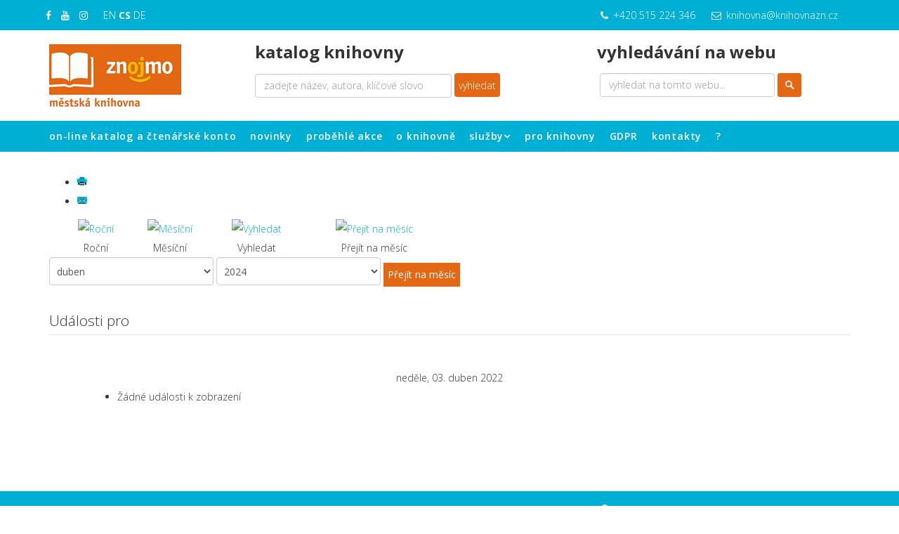

--- FILE ---
content_type: text/html; charset=utf-8
request_url: https://www.knihovnazn.cz/component/jevents/udalostdledni/2022/4/3/250.html?Itemid=1
body_size: 8002
content:
<!DOCTYPE html>
<html xmlns="http://www.w3.org/1999/xhtml" xml:lang="cs-cz" lang="cs-cz" dir="ltr">
    <head>
        <meta http-equiv="X-UA-Compatible" content="IE=edge">
        <meta name="viewport" content="width=device-width, initial-scale=1">
                <!-- head -->
        <base href="https://www.knihovnazn.cz/component/jevents/udalostdledni/2022/4/3/250.html" />
	<meta http-equiv="content-type" content="text/html; charset=utf-8" />
	<meta name="keywords" content="Městská knihovna Znojmo,knihovna Znojmo,knihovna,library,Znaim" />
	<meta name="robots" content="noindex,nofollow" />
	<meta name="description" content="Městská knihovna Znojmo - &quot;Knihovna není jen půjčovna&quot;" />
	<meta name="generator" content="Joomla! - Open Source Content Management" />
	<title>Městská knihovna Znojmo - &quot;Knihovna není jen půjčovna&quot; - Městská knihovna Znojmo - &quot;Knihovna není jen půjčovna&quot;</title>
	<link href="https://www.knihovnazn.cz/index.php?option=com_jevents&amp;task=modlatest.rss&amp;format=feed&amp;type=rss&amp;Itemid=1&amp;modid=0" rel="alternate" type="application/rss+xml" title="RSS 2.0" />
	<link href="https://www.knihovnazn.cz/index.php?option=com_jevents&amp;task=modlatest.rss&amp;format=feed&amp;type=atom&amp;Itemid=1&amp;modid=0" rel="alternate" type="application/atom+xml" title="Atom 1.0" />
	<link href="/images/phocafavicon/thumbs/phoca_thumb_l_ikona.jpg" rel="shortcut icon" type="image/vnd.microsoft.icon" />
	<link href="/media/com_jevents/css/bootstrap.css" rel="stylesheet" type="text/css" />
	<link href="/media/com_jevents/css/bootstrap-responsive.css" rel="stylesheet" type="text/css" />
	<link href="/media/com_jevents/lib_jevmodal/css/jevmodal.css" rel="stylesheet" type="text/css" />
	<link href="/components/com_jevents/assets/css/eventsadmin.css?v=3.6.82.1" rel="stylesheet" type="text/css" />
	<link href="/components/com_jevents/views/geraint/assets/css/events_css.css?v=3.6.82.1" rel="stylesheet" type="text/css" />
	<link href="/media/plg_content_mavikthumbnails/slimbox2/css/slimbox2.css" rel="stylesheet" type="text/css" />
	<link href="/plugins/content/pdf_embed/assets/css/style.css" rel="stylesheet" type="text/css" />
	<link href="//fonts.googleapis.com/css?family=Open+Sans:300,300italic,regular,italic,600,600italic,700,700italic,800,800italic&amp;subset=latin" rel="stylesheet" type="text/css" />
	<link href="/templates/jd_consult/css/bootstrap.min.css" rel="stylesheet" type="text/css" />
	<link href="/templates/jd_consult/css/font-awesome.min.css" rel="stylesheet" type="text/css" />
	<link href="/templates/jd_consult/css/legacy.css" rel="stylesheet" type="text/css" />
	<link href="/templates/jd_consult/css/template.css" rel="stylesheet" type="text/css" />
	<link href="/templates/jd_consult/css/presets/preset1.css" rel="stylesheet" class="preset" type="text/css" />
	<link href="/templates/jd_consult/css/frontend-edit.css" rel="stylesheet" type="text/css" />
	<link href="https://www.knihovnazn.cz/modules/mod_bm_slide_login/assets/css/styles.css" rel="stylesheet" type="text/css" />
	<style type="text/css">
a.thumbnail {display: inline-block; zoom: 1; *display: inline;}body{font-family:Open Sans, sans-serif; font-weight:300; }h1{font-family:Open Sans, sans-serif; font-weight:800; }h2{font-family:Open Sans, sans-serif; font-weight:600; }h4{font-family:Open Sans, sans-serif; font-weight:normal; }h5{font-family:Open Sans, sans-serif; font-weight:600; }h6{font-family:Open Sans, sans-serif; font-weight:600; }.sp-megamenu-parent{font-family:Open Sans, sans-serif; font-size:14px; font-weight:600; }@media (min-width: 1400px) {
.container {
max-width: 1140px;
}
}div.mod_search177 input[type="search"]{ width:auto; }
	</style>
	<script type="application/json" class="joomla-script-options new">{"csrf.token":"34743c29fe4a3d6394adda4a0f0e9db1","system.paths":{"root":"","base":""},"system.keepalive":{"interval":840000,"uri":"\/component\/ajax\/?format=json"}}</script>
	<script src="/media/system/js/core.js?4baa29b3ff98055060da19472d6b551c" type="text/javascript"></script>
	<script src="/media/jui/js/jquery.min.js?4baa29b3ff98055060da19472d6b551c" type="text/javascript"></script>
	<script src="/media/jui/js/jquery-noconflict.js?4baa29b3ff98055060da19472d6b551c" type="text/javascript"></script>
	<script src="/media/jui/js/jquery-migrate.min.js?4baa29b3ff98055060da19472d6b551c" type="text/javascript"></script>
	<script src="/components/com_jevents/assets/js/jQnc.js?v=3.6.82.1" type="text/javascript"></script>
	<script src="/media/com_jevents/lib_jevmodal/js/jevmodal.js" type="text/javascript"></script>
	<script src="/media/plg_content_mavikthumbnails/slimbox2/js/slimbox2.js" type="text/javascript"></script>
	<script src="/components/com_jevents/assets/js/view_detailJQ.js?v=3.6.82.1" type="text/javascript"></script>
	<script src="/templates/jd_consult/js/bootstrap.min.js" type="text/javascript"></script>
	<script src="/templates/jd_consult/js/jquery.sticky.js" type="text/javascript"></script>
	<script src="/templates/jd_consult/js/main.js" type="text/javascript"></script>
	<script src="/templates/jd_consult/js/frontend-edit.js" type="text/javascript"></script>
	<script src="https://www.knihovnazn.cz/modules/mod_bm_slide_login/assets/js/jquery.hoverIntent.minified.js" type="text/javascript"></script>
	<!--[if lt IE 9]><script src="/media/system/js/polyfill.event.js?4baa29b3ff98055060da19472d6b551c" type="text/javascript"></script><![endif]-->
	<script src="/media/system/js/keepalive.js?4baa29b3ff98055060da19472d6b551c" type="text/javascript"></script>
	<!--[if lt IE 9]><script src="/media/system/js/html5fallback.js?4baa29b3ff98055060da19472d6b551c" type="text/javascript"></script><![endif]-->
	<script src="https://cdn.gtranslate.net/widgets/latest/lc.js" data-gt-orig-url="/component/jevents/udalostdledni/2022/4/3/250.html" data-gt-orig-domain="www.knihovnazn.cz" data-gt-widget-id="55" defer="defer" type="text/javascript"></script>
	<script type="text/javascript">
function jevPopover(selector, container) {
	var uikitoptions = {"title":"","pos":"top","delay":150,"delayHide":200,"offset":20,"animation":"uk-animation-fade","duration":100,"cls":"uk-active uk-card uk-card-default uk-padding-remove  uk-background-default","clsPos":"uk-tooltip","mode":"hover","container":"#jevents_body"}; 
	var bsoptions = {"animation":false,"html":true,"placement":"top","selector":false,"title":"","trigger":"hover","content":"","delay":{"show":150,"hide":150},"container":"#jevents_body","mouseonly":false};
	uikitoptions.container = container;
	bsoptions.container = container;
	
	if (bsoptions.mouseonly && 'ontouchstart' in document.documentElement) {
		return;
	}
	if (jQuery(selector).length){
		try {
			ys_setuppopover(selector, uikitoptions);
		}
		catch (e) {
			if ('bootstrap' != "uikit"  || typeof UIkit == 'undefined' ) {
			// Do not use this for YooTheme Pro templates otherwise you get strange behaviour!
				if (jQuery(selector).popover )
				{	
					// set data-title and data-content if not set or empty		
					var hoveritems = document.querySelectorAll(selector);
					hoveritems.forEach(function (hoveritem) {
						var title = hoveritem.getAttribute('data-original-title') || hoveritem.getAttribute('title')  || '';
						var body = hoveritem.getAttribute('data-original-content') || hoveritem.getAttribute('data-content') || '';
						if (body == '')
						{
							//hoveritem.setAttribute('data-original-content', 'hello kitty!');
							//hoveritem.setAttribute('data-content', 'hello kitty!');
						}
					});
					jQuery(selector).popover(bsoptions);
				}
				else 
				{
					if ('bootstrap' != "uikit")
					{
						alert("problem with popovers!  Failed to load Bootstrap popovers");
					}
					else 
					{
						alert("problem with popovers! Failed to load UIkit popovers");
					}
				}
			}
			else 
			{
				// Fall back to native uikit
				var hoveritems = document.querySelectorAll(selector);
				hoveritems.forEach(function (hoveritem) {
					var title = hoveritem.getAttribute('data-yspoptitle') || hoveritem.getAttribute('data-original-title') || hoveritem.getAttribute('title');
					var body = hoveritem.getAttribute('data-yspopcontent') || hoveritem.getAttribute('data-content') || hoveritem.getAttribute('data-bs-content') || '';
					var options = hoveritem.getAttribute('data-yspopoptions') || uikitoptions;
					if (typeof options == 'string') {
						options = JSON.parse(options);
					}
					/*
					var phtml = '<div class="uk-card uk-card-default uk-padding-remove uk-background-default" style="width:max-content;border-top-left-radius: 5px;border-top-right-radius: 5px;">' +
					(title != '' ? '<div class="uk-text-emphasis">' + title + '</div>' : '') +
					(body != '' ? '<div class="uk-card-body uk-text-secondary uk-padding-small" style="width:max-content">' + body + '</div>' : '') +
					'</div>';
					*/						
					var phtml = '' +
					(title != '' ? title.replace("jevtt_title", "uk-card-title uk-text-emphasis uk-padding-small").replace(/color:#(.*);/,'color:#$1!important;')  : '') +
					(body != '' ?  body.replace("jevtt_text", "uk-card-body uk-padding-small uk-text-secondary  uk-background-default")  : '') +
					'';
					options.title = phtml;
					
					if (hoveritem.hasAttribute('title')) {
						hoveritem.removeAttribute('title');
					}
					
					UIkit.tooltip(hoveritem, options);
				});
			}	
		}
	}
}
document.addEventListener('DOMContentLoaded', function()
{
	try {
		jevPopover('.hasjevtip', '#jevents_body');
	}
	catch (e) 
	{
	}
});
(function($) {
	if (typeof $.fn.popover == 'undefined')
	{
		// bootstrap popovers not used or loaded
		return;
	}

    var oldHide = $.fn.popover.Constructor.prototype.hide || false;

    $.fn.popover.Constructor.prototype.hide = function() {
		var bootstrap5 = false;
		var bootstrap4 = false;
		try {
	        var testClass = window.bootstrap.Tooltip || window.bootstrap.Modal;
	        var bsVersion = testClass.VERSION.substr(0,1);

		    bootstrap5 = bsVersion >= 5;
		    bootstrap4 = bsVersion >= 4 && !bootstrap5;
		} catch (e) {
		}
        var bootstrap3 = window.jQuery && (typeof jQuery().emulateTransitionEnd == 'function');
        // Bootstrap  3+         
        if (this.config || bootstrap4 || bootstrap3 || bootstrap5)
        {
            //- This is not needed for recent versions of Bootstrap 4
            /*
	        if (this.config.container == '#jevents_body' && this.config.trigger.indexOf('hover') >=0) {
	            var that = this;
	            // try again after what would have been the delay
	            setTimeout(function() {
	                return that.hide.call(that, arguments);
	            }, that.config.delay.hide);
	            return;
	        }
	        */
        }
        // Earlier Bootstraps 
        else
        {
	        if (this.options.container == '#jevents_body' && this.options.trigger.indexOf('hover') >=0  && this.tip().is(':hover')) {
	            var that = this;
	            // try again after what would have been the delay
	            setTimeout(function() {
	                try {
	                    return that.hide.call(that, arguments);
	                }
	                catch (e) 
	                {
	                }
	            }, that.options.delay.hide);
	            return;
	        }
        }
        if ( oldHide )
        {
            oldHide.call(this, arguments);
        }
    };

})(jQuery);
var sp_preloader = '0';

var sp_gotop = '1';

var sp_offanimation = 'fullScreen-top';
window.gtranslateSettings = window.gtranslateSettings || {};window.gtranslateSettings['55'] = {"default_language":"cs","languages":["en","cs","de"],"url_structure":"none","wrapper_selector":"#gt-wrapper-55","globe_size":60,"flag_size":16,"flag_style":"2d","custom_domains":null,"float_switcher_open_direction":"top","switcher_open_direction":"top","native_language_names":0,"add_new_line":1,"select_language_label":"Select Language","detect_browser_language":1,"custom_css":"","alt_flags":[],"switcher_horizontal_position":"left","switcher_vertical_position":"bottom","horizontal_position":"inline","vertical_position":"inline"};
	</script>

            	<link href="https://www.knihovnazn.cz/plugins/system/jutooltip/assets/css/styles.css" type="text/css" rel="stylesheet"/>
	<link href="https://www.knihovnazn.cz/plugins/system/jutooltip/assets/themes/default/styles.css" type="text/css" rel="stylesheet"/>
	<script src="https://www.knihovnazn.cz/plugins/system/jutooltip/assets/js/jquery.easing.1.3.min.js" type="text/javascript"></script>
	<script src="https://www.knihovnazn.cz/plugins/system/jutooltip/assets/js/jutooltip.min.js" type="text/javascript"></script>
	<script src="https://www.knihovnazn.cz/plugins/system/jutooltip/assets/js/jutooltip.effects.min.js" type="text/javascript"></script>
	<script src="https://www.knihovnazn.cz/plugins/system/jutooltip/assets/js/jutooltip.dynamic.min.js" type="text/javascript"></script>
	<script type="text/javascript">jQuery(document).ready(function($){
			jutooltip_api = $('.jutooltip').jutooltip({effect: 'fade', showDuration: 200, hideDuration: 200, easing: 'linear', predelay: 0, delay: 30, opacity: 1, tip: '', fadeIE: false, position : ['top','center'], offset: [0, 0], cancelDefault: true, manualCloseTooltip: false, direction: 'up', bounce: false, slideOffset: 10}).jutooltip_dynamic({top: { direction: 'up' } });
			});</script>
</head>

    <body class="site com-jevents view- no-layout task-day.listevents itemid-1 cs-cz ltr  sticky-header layout-fluid off-canvas-menu-init">

        <div class="body-wrapper">
            <div class="body-innerwrapper">
                <section id="sp-top-bar"><div class="container"><div class="row"><div id="sp-top1" class="col-lg-2 d-none d-lg-block"><div class="sp-column "><ul class="social-icons"><li><a target="_blank" href="https://www.facebook.com/KnihovnaZnojmo/"><i class="fa fa-facebook"></i></a></li><li><a target="_blank" href="https://www.youtube.com/channel/UCcrM82epo8GjLrb5r5-pPvA"><i class="fa fa-youtube"></i></a></li><li><a target="_blank" href="https://www.instagram.com/knihovnaznojmo/"><i class="fa fa-instagram"></i></a></li></ul><div class="sp-module "><div class="sp-module-content"><div class="gtranslate_wrapper" id="gt-wrapper-55"></div></div></div></div></div><div id="sp-top2" class="col-10 col-lg-10 "><div class="sp-column "><ul class="sp-contact-info"><li class="sp-contact-phone"><i class="fa fa-phone"></i> <a href="tel:+420515224346">+420 515 224 346</a></li><li class="sp-contact-email"><i class="fa fa-envelope-o"></i>  <a href="mailto:knihovna@knihovnazn.cz">knihovna@knihovnazn.cz</a></li></ul></div></div></div></div></section><section id="sp-logo"><div class="container"><div class="row"><div id="sp-logo" class="col-lg-3 d-none d-md-block"><div class="sp-column "><div class="logo"><a href="/"><img class="sp-default-logo hidden-xs" src="/images/logo/logo.png" alt="Městská knihovna Znojmo - "Knihovna není jen půjčovna""><img class="sp-retina-logo hidden-xs" src="/images/logo/logo_mobil.png" alt="Městská knihovna Znojmo - "Knihovna není jen půjčovna"" width="188" height="99"><img class="sp-default-logo visible-xs" src="/images/logo/logo_mobil.png" alt="Městská knihovna Znojmo - "Knihovna není jen půjčovna""></a></div></div></div><div id="sp-user3" class="col-lg-5 "><div class="sp-column "><div class="sp-module "><h3 class="sp-module-title">katalog knihovny</h3><div class="sp-module-content">

<div class="custom"  >
	<form action="https://baze.knihovnazn.cz/search" method="get" target="_blank"><input name="q" type="text" id="search" style="width: 280px;" title="název knihy, jméno autora, klíčové slovo" placeholder="zadejte název, autora, klíčové slovo" /> <input name="d" type="hidden" value="443"/> <button type="submit" class="button1">vyhledat</button></form></div>
</div></div></div></div><div id="sp-user4" class="col-lg-4 "><div class="sp-column "><div class="sp-module "><h3 class="sp-module-title">vyhledávání na webu</h3><div class="sp-module-content"><div class="search mod_search177">
	<form action="/component/jevents/mesicnikalendar/2026/01/-.html" method="post" class="form-inline" role="search">
		<label for="mod-search-searchword177" class="element-invisible"> </label> <input name="searchword" id="mod-search-searchword177" maxlength="200"  class="inputbox search-query input-medium" type="search" size="30" placeholder="vyhledat na tomto webu..." /> <input type="image" alt="vyhledat" class="button" src="/templates/jd_consult/images/searchButton.gif" onclick="this.form.searchword.focus();"/>		<input type="hidden" name="task" value="search" />
		<input type="hidden" name="option" value="com_search" />
		<input type="hidden" name="Itemid" value="1" />
	</form>
</div>
</div></div></div></div></div></div></section><header id="sp-header"><div class="container"><div class="row"><div id="sp-menu" class="col-2 col-lg-12 "><div class="sp-column ">			<div class='sp-megamenu-wrapper'>
				<a id="offcanvas-toggler" class="visible-sm visible-xs" aria-label="Menu" href="#"><i class="fa fa-bars" aria-hidden="true" title="Menu"></i></a>
				<ul class="sp-megamenu-parent menu-fade hidden-sm hidden-xs"><li class="sp-menu-item"><a  href="https://baze.knihovnazn.cz" rel="noopener noreferrer" target="_blank" >on-line katalog a čtenářské konto</a></li><li class="sp-menu-item"><a  href="/novinky.html"  >novinky</a></li><li class="sp-menu-item"><a  href="/probehle-akce.html"  >proběhlé akce</a></li><li class="sp-menu-item"><a  href="/o-knihovne.html"  >o knihovně</a></li><li class="sp-menu-item sp-has-child"><a  href="/sluzby.html"  >služby</a><div class="sp-dropdown sp-dropdown-main sp-menu-right" style="width: 240px;"><div class="sp-dropdown-inner"><ul class="sp-dropdown-items"><li class="sp-menu-item"><a  href="/sluzby/dospeli.html"  >Oddělení pro dospělé</a></li><li class="sp-menu-item"><a  href="/sluzby/deti.html"  >Oddělení pro děti</a></li><li class="sp-menu-item"><a  href="/sluzby/studovna.html"  >Studovna, internet</a></li><li class="sp-menu-item"><a  href="/sluzby/hudebni.html"  >Hudební oddělení</a></li><li class="sp-menu-item"><a  href="/sluzby/rakouska.html"  >Knihovna rakouské literatury</a></li><li class="sp-menu-item"><a  href="/sluzby/regionalni-oddeleni.html"  >Metodické oddělení</a></li><li class="sp-menu-item"><a  href="/sluzby/pobocka-gagarinova.html"  >Pobočka Gagarinova</a></li><li class="sp-menu-item"><a  href="/sluzby/pobocka-loucka.html"  >Pobočka Loucká</a></li><li class="sp-menu-item"><a  href="https://naceratice-knihovna.webnode.cz/"  >Pobočka Načeratice</a></li><li class="sp-menu-item"><a  href="http://www.konice.knihovna.cz/"  >Pobočka Konice u Znojma</a></li><li class="sp-menu-item"><a  href="http://www.mramotice.knihovna.cz/"  >Pobočka Mramotice</a></li><li class="sp-menu-item"><a  href="/sluzby/sluzby-socialni.html"  >Služby sociální</a></li></ul></div></div></li><li class="sp-menu-item"><a  href="/pro-knihovny.html"  >pro knihovny</a></li><li class="sp-menu-item"><a  href="/gdpr.html"  >GDPR</a></li><li class="sp-menu-item"><a  href="/kontakty.html"  >kontakty</a></li><li class="sp-menu-item"><a  href="/caste-dotazy.html"  >?</a></li></ul>			</div>
		</div></div></div></div></header><section id="sp-page-title"><div class="row"><div id="sp-title" class="col-lg-12 "><div class="sp-column "></div></div></div></section><section id="sp-main-body"><div class="container"><div class="row"><div id="sp-component" class="col-lg-12 "><div class="sp-column ">	<div id="system-message-container">
			</div>
		<!-- Event Calendar and Lists Powered by JEvents //-->
		<div id="jevents">
	<div class="contentpaneopen jeventpage  jevbootstrap"
	     id="jevents_header">
							<ul class="actions">
										<li class="print-icon">
							<a href="javascript:void(0);" rel="nofollow"
							   onclick="window.open('/component/jevents/udalostdledni/2022/4/3/250.html?Itemid=1&amp;print=1&amp;pop=1&amp;tmpl=component', 'win2', 'status=no,toolbar=no,scrollbars=yes,titlebar=no,menubar=no,resizable=yes,width=600,height=600,directories=no,location=no');"
							   title="Tisk">
								<span class="icon-print"> </span>
							</a>
						</li> 					<li class="email-icon">
						<a href="javascript:void(0);" rel="nofollow"
						   onclick="window.open('/component/mailto/?tmpl=component&amp;link=be297e7e2dcc0e002a412cb2591b462dbdf6c345','emailwin','width=400,height=350,menubar=yes,resizable=yes'); return false;"
						   title="EMAIL">
							<span class="icon-envelope"> </span>
						</a>
					</li>
								</ul>
				</div>
	<div class="contentpaneopen  jeventpage  jevbootstrap" id="jevents_body">
	<div class='jev_pretoolbar'></div>		<div class="ev_navigation">
			<table>
				<tr align="center" valign="top">
								<td width="10" align="center" valign="middle"></td>
						<td width="10" align="center" valign="middle"></td>
					<td class="iconic_td" align="center" valign="middle">
			<div id="ev_icon_yearly" class="nav_bar_cal"><a
						href="/component/jevents/udalostidleroku/2022/250.html?Itemid=1"
						title="Roční">
					<img src="https://www.knihovnazn.cz/components/com_jevents/views/geraint/assets/images/transp.gif"
					     alt="Roční"/></a>
			</div>
		</td>
				<td class="iconic_td" align="center" valign="middle">
			<div id="ev_icon_monthly" class="nav_bar_cal"><a
						href="/component/jevents/mesicnikalendar/2022/4/250.html?Itemid=1"
						title="Měsíční">
					<img src="https://www.knihovnazn.cz/components/com_jevents/views/geraint/assets/images/transp.gif"
					     alt="Měsíční"/></a>
			</div>
		</td>
				<td class="iconic_td" align="center" valign="middle">
			<div id="ev_icon_search" class="nav_bar_cal"><a
						href="/component/jevents/search_form/250.html?Itemid=1"
						title="Vyhledat"><img
							src="https://www.knihovnazn.cz/components/com_jevents/views/geraint/assets/images/transp.gif"
							alt="Vyhledat"/></a>
			</div>
		</td>
				<td class="iconic_td" align="center" valign="middle">
			<div id="ev_icon_jumpto" class="nav_bar_cal"><a href="#"
			                                                onclick="if (jevjq('#jumpto').hasClass('jev_none')) {jevjq('#jumpto').removeClass('jev_none');} else {jevjq('#jumpto').addClass('jev_none')}return false;"
			                                                title="Přejít na měsíc"><img
							src="https://www.knihovnazn.cz/components/com_jevents/views/geraint/assets/images/transp.gif" alt="Přejít na měsíc"/></a>
			</div>
		</td>
					<td width="10" align="center" valign="middle"></td>
						<td width="10" align="center" valign="middle"></td>
							</tr>
				<tr class="icon_labels" align="center" valign="top">
											<td colspan="2"></td>
																<td>Roční</td>											<td>Měsíční</td>																					<td>Vyhledat</td>											<td>Přejít na měsíc</td>											<td colspan="2"></td>
									</tr>
						<tr align="center" valign="top">
						<td colspan="10" align="center" valign="top">
								<div id="jumpto" class="jev_none">
					<form name="BarNav" action="/component/jevents/mesicnikalendar/2026/01/250.html?Itemid=1" method="get">
						<input type="hidden" name="option" value="com_jevents"/>
						<input type="hidden" name="task" value="month.calendar"/>
						<input type="hidden" name="catids" value="250"/><select id="month" name="month" class="fs10px">
	<option value="01">leden</option>
	<option value="02">&uacute;nor</option>
	<option value="03">březen</option>
	<option value="04" selected="selected">duben</option>
	<option value="05">květen</option>
	<option value="06">červen</option>
	<option value="07">červenec</option>
	<option value="08">srpen</option>
	<option value="09">z&aacute;ř&iacute;</option>
	<option value="10">ř&iacute;jen</option>
	<option value="11">listopad</option>
	<option value="12">prosinec</option>
</select>
<select id="year" name="year" class="fs10px">
	<option value="2024">2024</option>
	<option value="2025">2025</option>
	<option value="2026">2026</option>
	<option value="2027">2027</option>
	<option value="2028">2028</option>
	<option value="2029">2029</option>
	<option value="2030">2030</option>
	<option value="2031">2031</option>
</select>
						<button onclick="submit(this.form)">Přejít na měsíc</button>
						<input type="hidden" name="Itemid" value="1"/>
					</form>
				</div>
			</td>
		</tr>
					</table>
		</div>
		<fieldset><legend class="ev_fieldset">Události pro</legend><br />
<table align="center" width="90%" cellspacing="0" cellpadding="5" class="ev_table">
	<tr valign="top">
		<td colspan="2" align="center" class="cal_td_daysnames">
			<!-- <div class="cal_daysnames"> -->
			neděle, 03. duben 2022			<!-- </div> -->
		</td>
	</tr>
<tr><td class="ev_td_right" colspan="3"><ul class="ev_ul" >
<li class='ev_td_li ev_td_li_noevents' >
Žádné události k zobrazení</li>
</ul></td></tr>
</table><br />
</fieldset><br /><br />
	</div>
	</div> <!-- close #jevents //-->
	</div></div></div></div></section><section id="sp-copyright"><div class="container"><div class="row"><div id="sp-copyright1" class="col-lg-8 "><div class="sp-column "><span class="sp-copyright">Copyright © 2002-2024 Městská knihovna Znojmo. Všechna práva vyhrazena </span></div></div><div id="sp-copyright2" class="col-lg-4 "><div class="sp-column "><div class="sp-module "><div class="sp-module-content"><div id="bm_slide_login_223" class="bm_slide_login">
	        <div class="bm_login_label"><i class="icon-key icon-small"></i>  </div>
        <div class="bm_clear"></div>
        
	<div class="bm_login_from " style="width:200px">
		
<form action="/component/jevents/mesicnikalendar/2026/01/-.html" method="post" id="login-form" class="form-1">
	<p class="field">
		<input id="modlgn-username" type="text" name="username" placeholder="User Name" />
		<i class="icon-user icon-large"></i>
	</p>
    <p class="field">
        <input id="modlgn-passwd" type="password" name="password" placeholder="Heslo" /> 
        <i class="icon-lock icon-large"></i>
	</p>
	<p class="submit">
		<button type="submit" name="submit"><i class="icon-arrow-right icon-large"></i></button>
	</p>
    <input type="hidden" name="option" value="com_users" />
	<input type="hidden" name="task" value="user.login" />
	<input type="hidden" name="return" value="aW5kZXgucGhwP2Zvcm1hdD1odG1sJm9wdGlvbj1jb21famV2ZW50cyZ0YXNrPWRheS5saXN0ZXZlbnRzJnllYXI9MjAyMiZtb250aD00JmRheT0zJmNhdGlkcz0yNTA=" />
	<input type="hidden" name="34743c29fe4a3d6394adda4a0f0e9db1" value="1" />  
</form>       
	</div>
    
</div>
 
	<script>
        jQuery('document').ready(function(){
            jQuery('#bm_slide_login_223 .bm_login_label').click(function(){
                    jQuery('#bm_slide_login_223 .bm_login_from').toggle( "fast", function() {
                        // Animation complete.
                    });
            }); 

        })
    </script>
</div></div></div></div></div></div></section>            </div> <!-- /.body-innerwrapper -->
        </div> <!-- /.body-innerwrapper -->

        <!-- Off Canvas Menu -->
        <div class="offcanvas-menu">
            <a href="#" class="close-offcanvas" aria-label="Close"><i class="fa fa-remove" aria-hidden="true"></i></a>
            <div class="offcanvas-inner">
                                  <div class="sp-module "><div class="sp-module-content"><ul class="nav menu">
<li class="item-1031"><a href="https://baze.knihovnazn.cz" target="_blank" > on-line katalog a čtenářské konto</a></li><li class="item-1030"><a href="/novinky.html" > novinky</a></li><li class="item-1120"><a href="/probehle-akce.html" > proběhlé akce</a></li><li class="item-999"><a href="/o-knihovne.html" > o knihovně</a></li><li class="item-1009  deeper parent"><a href="/sluzby.html" > služby</a><span class="offcanvas-menu-toggler collapsed" data-toggle="collapse" data-target="#collapse-menu-1009"><i class="open-icon fa fa-angle-down"></i><i class="close-icon fa fa-angle-up"></i></span><ul class="collapse" id="collapse-menu-1009"><li class="item-39"><a href="/sluzby/dospeli.html" > Oddělení pro dospělé</a></li><li class="item-40"><a href="/sluzby/deti.html" > Oddělení pro děti</a></li><li class="item-41"><a href="/sluzby/studovna.html" > Studovna, internet</a></li><li class="item-42"><a href="/sluzby/hudebni.html" > Hudební oddělení</a></li><li class="item-43"><a href="/sluzby/rakouska.html" > Knihovna rakouské literatury</a></li><li class="item-53"><a href="/sluzby/regionalni-oddeleni.html" > Metodické oddělení</a></li><li class="item-292"><a href="/sluzby/pobocka-gagarinova.html" > Pobočka Gagarinova</a></li><li class="item-293"><a href="/sluzby/pobocka-loucka.html" > Pobočka Loucká</a></li><li class="item-294"><a href="https://naceratice-knihovna.webnode.cz/" > Pobočka Načeratice</a></li><li class="item-295"><a href="http://www.konice.knihovna.cz/" > Pobočka Konice u Znojma</a></li><li class="item-296"><a href="http://www.mramotice.knihovna.cz/" > Pobočka Mramotice</a></li><li class="item-56"><a href="/sluzby/sluzby-socialni.html" > Služby sociální</a></li></ul></li><li class="item-26"><a href="/pro-knihovny.html" > pro knihovny</a></li><li class="item-1382"><a href="/gdpr.html" > GDPR</a></li><li class="item-79"><a href="/kontakty.html" > kontakty</a></li><li class="item-174"><a href="/caste-dotazy.html" > ?</a></li></ul>
</div></div>
                            </div> <!-- /.offcanvas-inner -->
        </div> <!-- /.offcanvas-menu -->

        
        
        
        <!-- Preloader -->
        

        <!-- Go to top -->
                    <a href="javascript:void(0)" class="scrollup" aria-label="">&nbsp;</a>
        
    </body>
</html>

--- FILE ---
content_type: text/css
request_url: https://www.knihovnazn.cz/templates/jd_consult/css/template.css
body_size: 22080
content:
@font-face {
	font-family: 'IcoMoon';
	src: url('../../../media/jui/fonts/IcoMoon.eot');
	src: url('../../../media/jui/fonts/IcoMoon.eot?#iefix') format('embedded-opentype');
	src: url('../../../media/jui/fonts/IcoMoon.svg#IcoMoon') format('svg');
	src: url('../../../media/jui/fonts/IcoMoon.woff') format('woff');
	src: url('../../../media/jui/fonts/IcoMoon.ttf') format('truetype');
	font-weight: normal;
	font-style: normal;
}
 
.form-control {
  display: block;
  height: 34px;
  padding: 6px 12px;
  font-size: 14px;
  line-height: 1.428571429;
  color: #555555;
  background-color: #fff;
  background-image: none;
  border: 1px solid #ccc;
  border-radius: 4px;
  -webkit-box-shadow: inset 0 1px 1px rgba(0,0,0,0.075);
  box-shadow: inset 0 1px 1px rgba(0,0,0,0.075);
  -webkit-transition: border-color ease-in-out .15s, box-shadow ease-in-out .15s;
  -o-transition: border-color ease-in-out .15s, box-shadow ease-in-out .15s;
  transition: border-color ease-in-out .15s, box-shadow ease-in-out .15s;
}
.form-control:focus {
  border-color: #66afe9;
  outline: 0;
  -webkit-box-shadow: inset 0 1px 1px rgba(0,0,0,.075), 0 0 8px rgba(102,175,233,0.6);
  box-shadow: inset 0 1px 1px rgba(0,0,0,.075), 0 0 8px rgba(102,175,233,0.6);
}
.form-control::-moz-placeholder {
  color: #999;
  opacity: 1;
}
.form-control:-ms-input-placeholder {
  color: #999;
}
.form-control::-webkit-input-placeholder {
  color: #999;
}
.form-control[disabled],
.form-control[readonly],
fieldset[disabled] .form-control {
  cursor: not-allowed;
  background-color: #eeeeee;
  opacity: 1;
}
textarea.form-control {
  height: auto;
}
button[type="file"],
button[type="image"],
button[type="submit"],
button[type="reset"],
button[type="button"],
button[type="radio"],
button[type="checkbox"] {
  height: 34px;
  margin-bottom: 10px;
  color: #fff; /* barva textu */
  text-decoration: none; /* odebrat podtr�en� u odkaz� */
  user-select: none; /* zak�zat ozna�ov�n� textu */
   
  outline: none; /* odstra�ovat vn�j�� r�me�ek v Mozilla */
border-radius: 4px;
}
button:hover { background: #00AFD4; color: #fff; } /* p�i najet� my�� */
button:active { background: rgb(152,15,0); } /* p�i stisknut� */

button1[type="button"]
 {
  width: auto;
  height: 34px;
  margin-bottom: 10px;
  color: #fff; /* barva textu */
  text-decoration: none; /* odebrat podtr�en� u odkaz� */
  user-select: none; /* zak�zat ozna�ov�n� textu */
      
  outline: none; /* odstra�ovat vn�j�� r�me�ek v Mozilla */
  box-shadow: inset 0 1px 1px rgba(0,0,0,0.075);
border-radius: 4px;
}

.mod_events_latest_noevents {
font-weight: bold;
}

margin: 20px 0;
width: auto;
box-shadow: inset 0 -2px 0 #00AFD4;
display: inline-table;
padding-bottom: 10px;
line-height: 1.3; 
text-align: center;
}
@font-face {
  font-family: 'IcoMoon';
  src: url('../fonts/IcoMoon.eot');
  src: url('../fonts/IcoMoon.eot?#iefix') format('embedded-opentype'), url('../fonts/IcoMoon.woff') format('woff'), url('../fonts/IcoMoon.ttf') format('truetype'), url('../fonts/IcoMoon.svg#IcoMoon') format('svg');
  font-weight: normal;
  font-style: normal;
}
[data-icon]:before {
  font-family: 'IcoMoon';
  content: attr(data-icon);
  speak: none;
}
[class^="icon-"],
[class*=" icon-"] {
  display: inline-block;
  width: 14px;
  height: 14px;
  margin-right: .25em;
  line-height: 14px;
  background-image: none;
}
dd > span[class^="icon-"] + time,
dd > span[class*=" icon-"] + time {
  margin-left: -0.25em;
}
dl.article-info dd.hits span[class^="icon-"],
dl.article-info dd.hits span[class*=" icon-"] {
  margin-right: 0;
}
[class^="icon-"]:before,
[class*=" icon-"]:before {
  font-family: 'IcoMoon';
  font-style: normal;
  speak: none;
}
[class^="icon-"].disabled,
[class*=" icon-"].disabled {
  font-weight: normal;
}
.icon-joomla:before {
  content: "\e200";
}
.icon-chevron-up:before,
.icon-uparrow:before,
.icon-arrow-up:before {
  content: "\e005";
}
.icon-chevron-right:before,
.icon-rightarrow:before,
.icon-arrow-right:before {
  content: "\e006";
}
.icon-chevron-down:before,
.icon-downarrow:before,
.icon-arrow-down:before {
  content: "\e007";
}
.icon-chevron-left:before,
.icon-leftarrow:before,
.icon-arrow-left:before {
  content: "\e008";
}
.icon-arrow-first:before {
  content: "\e003";
}
.icon-arrow-last:before {
  content: "\e004";
}
.icon-arrow-up-2:before {
  content: "\e009";
}
.icon-arrow-right-2:before {
  content: "\e00a";
}
.icon-arrow-down-2:before {
  content: "\e00b";
}
.icon-arrow-left-2:before {
  content: "\e00c";
}
.icon-arrow-up-3:before {
  content: "\e00f";
}
.icon-arrow-right-3:before {
  content: "\e010";
}
.icon-arrow-down-3:before {
  content: "\e011";
}
.icon-arrow-left-3:before {
  content: "\e012";
}
.icon-menu-2:before {
  content: "\e00e";
}
.icon-arrow-up-4:before {
  content: "\e201";
}
.icon-arrow-right-4:before {
  content: "\e202";
}
.icon-arrow-down-4:before {
  content: "\e203";
}
.icon-arrow-left-4:before {
  content: "\e204";
}
.icon-share:before,
.icon-redo:before {
  content: "\27";
}
.icon-undo:before {
  content: "\28";
}
.icon-forward-2:before {
  content: "\e205";
}
.icon-backward-2:before,
.icon-reply:before {
  content: "\e206";
}
.icon-unblock:before,
.icon-refresh:before,
.icon-redo-2:before {
  content: "\6c";
}
.icon-undo-2:before {
  content: "\e207";
}
.icon-move:before {
  content: "\7a";
}
.icon-expand:before {
  content: "\66";
}
.icon-contract:before {
  content: "\67";
}
.icon-expand-2:before {
  content: "\68";
}
.icon-contract-2:before {
  content: "\69";
}
.icon-play:before {
  content: "\e208";
}
.icon-pause:before {
  content: "\e209";
}
.icon-stop:before {
  content: "\e210";
}
.icon-previous:before,
.icon-backward:before {
  content: "\7c";
}
.icon-next:before,
.icon-forward:before {
  content: "\7b";
}
.icon-first:before {
  content: "\7d";
}
.icon-last:before {
  content: "\e000";
}
.icon-play-circle:before {
  content: "\e00d";
}
.icon-pause-circle:before {
  content: "\e211";
}
.icon-stop-circle:before {
  content: "\e212";
}
.icon-backward-circle:before {
  content: "\e213";
}
.icon-forward-circle:before {
  content: "\e214";
}
.icon-loop:before {
  content: "\e001";
}
.icon-shuffle:before {
  content: "\e002";
}
.icon-search:before {
  content: "\53";
}
.icon-zoom-in:before {
  content: "\64";
}
.icon-zoom-out:before {
  content: "\65";
}
.icon-apply:before,
.icon-edit:before,
.icon-pencil:before {
  content: "\2b";
}
.icon-pencil-2:before {
  content: "\2c";
}
.icon-brush:before {
  content: "\3b";
}
.icon-save-new:before,
.icon-plus-2:before {
  content: "\5d";
}
.icon-ban-circle:before,
.icon-minus-sign:before,
.icon-minus-2:before {
  content: "\5e";
}
.icon-delete:before,
.icon-remove:before,
.icon-cancel-2:before {
  content: "\49";
}
.icon-publish:before,
.icon-save:before,
.icon-ok:before,
.icon-checkmark:before {
  content: "\47";
}
.icon-new:before,
.icon-plus:before {
  content: "\2a";
}
.icon-plus-circle:before {
  content: "\e215";
}
.icon-minus:before,
.icon-not-ok:before {
  content: "\4b";
}
.icon-minus-circle:before {
  content: "\e216";
}
.icon-unpublish:before,
.icon-cancel:before {
  content: "\4a";
}
.icon-cancel-circle:before {
  content: "\e217";
}
.icon-checkmark-2:before {
  content: "\e218";
}
.icon-checkmark-circle:before {
  content: "\e219";
}
.icon-info:before {
  content: "\e220";
}
.icon-info-2:before,
.icon-info-circle:before {
  content: "\e221";
}
.icon-question:before,
.icon-question-sign:before,
.icon-help:before {
  content: "\45";
}
.icon-question-2:before,
.icon-question-circle:before {
  content: "\e222";
}
.icon-notification:before {
  content: "\e223";
}
.icon-notification-2:before,
.icon-notification-circle:before {
  content: "\e224";
}
.icon-pending:before,
.icon-warning:before {
  content: "\48";
}
.icon-warning-2:before,
.icon-warning-circle:before {
  content: "\e225";
}
.icon-checkbox-unchecked:before {
  content: "\3d";
}
.icon-checkin:before,
.icon-checkbox:before,
.icon-checkbox-checked:before {
  content: "\3e";
}
.icon-checkbox-partial:before {
  content: "\3f";
}
.icon-square:before {
  content: "\e226";
}
.icon-radio-unchecked:before {
  content: "\e227";
}
.icon-radio-checked:before,
.icon-generic:before {
  content: "\e228";
}
.icon-circle:before {
  content: "\e229";
}
.icon-signup:before {
  content: "\e230";
}
.icon-grid:before,
.icon-grid-view:before {
  content: "\58";
}
.icon-grid-2:before,
.icon-grid-view-2:before {
  content: "\59";
}
.icon-menu:before {
  content: "\5a";
}
.icon-list:before,
.icon-list-view:before {
  content: "\31";
}
.icon-list-2:before {
  content: "\e231";
}
.icon-menu-3:before {
  content: "\e232";
}
.icon-folder-open:before,
.icon-folder:before {
  content: "\2d";
}
.icon-folder-close:before,
.icon-folder-2:before {
  content: "\2e";
}
.icon-folder-plus:before {
  content: "\e234";
}
.icon-folder-minus:before {
  content: "\e235";
}
.icon-folder-3:before {
  content: "\e236";
}
.icon-folder-plus-2:before {
  content: "\e237";
}
.icon-folder-remove:before {
  content: "\e238";
}
.icon-file:before {
  content: "\e016";
}
.icon-file-2:before {
  content: "\e239";
}
.icon-file-add:before,
.icon-file-plus:before {
  content: "\29";
}
.icon-file-remove:before,
.icon-file-minus:before {
  content: "\e017";
}
.icon-file-check:before {
  content: "\e240";
}
.icon-file-remove:before {
  content: "\e241";
}
.icon-save-copy:before,
.icon-copy:before {
  content: "\e018";
}
.icon-stack:before {
  content: "\e242";
}
.icon-tree:before {
  content: "\e243";
}
.icon-tree-2:before {
  content: "\e244";
}
.icon-paragraph-left:before {
  content: "\e246";
}
.icon-paragraph-center:before {
  content: "\e247";
}
.icon-paragraph-right:before {
  content: "\e248";
}
.icon-paragraph-justify:before {
  content: "\e249";
}
.icon-screen:before {
  content: "\e01c";
}
.icon-tablet:before {
  content: "\e01d";
}
.icon-mobile:before {
  content: "\e01e";
}
.icon-box-add:before {
  content: "\51";
}
.icon-box-remove:before {
  content: "\52";
}
.icon-download:before {
  content: "\e021";
}
.icon-upload:before {
  content: "\e022";
}
.icon-home:before {
  content: "\21";
}
.icon-home-2:before {
  content: "\e250";
}
.icon-out-2:before,
.icon-new-tab:before {
  content: "\e024";
}
.icon-out-3:before,
.icon-new-tab-2:before {
  content: "\e251";
}
.icon-link:before {
  content: "\e252";
}
.icon-picture:before,
.icon-image:before {
  content: "\2f";
}
.icon-pictures:before,
.icon-images:before {
  content: "\30";
}
.icon-palette:before,
.icon-color-palette:before {
  content: "\e014";
}
.icon-camera:before {
  content: "\55";
}
.icon-camera-2:before,
.icon-video:before {
  content: "\e015";
}
.icon-play-2:before,
.icon-video-2:before,
.icon-youtube:before {
  content: "\56";
}
.icon-music:before {
  content: "\57";
}
.icon-user:before {
  content: "\22";
}
.icon-users:before {
  content: "\e01f";
}
.icon-vcard:before {
  content: "\6d";
}
.icon-address:before {
  content: "\70";
}
.icon-share-alt:before,
.icon-out:before {
  content: "\26";
}
.icon-enter:before {
  content: "\e257";
}
.icon-exit:before {
  content: "\e258";
}
.icon-comment:before,
.icon-comments:before {
  content: "\24";
}
.icon-comments-2:before {
  content: "\25";
}
.icon-quote:before,
.icon-quotes-left:before {
  content: "\60";
}
.icon-quote-2:before,
.icon-quotes-right:before {
  content: "\61";
}
.icon-quote-3:before,
.icon-bubble-quote:before {
  content: "\e259";
}
.icon-phone:before {
  content: "\e260";
}
.icon-phone-2:before {
  content: "\e261";
}
.icon-envelope:before,
.icon-mail:before {
  content: "\4d";
}
.icon-envelope-opened:before,
.icon-mail-2:before {
  content: "\4e";
}
.icon-unarchive:before,
.icon-drawer:before {
  content: "\4f";
}
.icon-archive:before,
.icon-drawer-2:before {
  content: "\50";
}
.icon-briefcase:before {
  content: "\e020";
}
.icon-tag:before {
  content: "\e262";
}
.icon-tag-2:before {
  content: "\e263";
}
.icon-tags:before {
  content: "\e264";
}
.icon-tags-2:before {
  content: "\e265";
}
.icon-options:before,
.icon-cog:before {
  content: "\38";
}
.icon-cogs:before {
  content: "\37";
}
.icon-screwdriver:before,
.icon-tools:before {
  content: "\36";
}
.icon-wrench:before {
  content: "\3a";
}
.icon-equalizer:before {
  content: "\39";
}
.icon-dashboard:before {
  content: "\78";
}
.icon-switch:before {
  content: "\e266";
}
.icon-filter:before {
  content: "\54";
}
.icon-purge:before,
.icon-trash:before {
  content: "\4c";
}
.icon-checkedout:before,
.icon-lock:before,
.icon-locked:before {
  content: "\23";
}
.icon-unlock:before {
  content: "\e267";
}
.icon-key:before {
  content: "\5f";
}
.icon-support:before {
  content: "\46";
}
.icon-database:before {
  content: "\62";
}
.icon-scissors:before {
  content: "\e268";
}
.icon-health:before {
  content: "\6a";
}
.icon-wand:before {
  content: "\6b";
}
.icon-eye-open:before,
.icon-eye:before {
  content: "\3c";
}
.icon-eye-close:before,
.icon-eye-blocked:before,
.icon-eye-2:before {
  content: "\e269";
}
.icon-clock:before {
  content: "\6e";
}
.icon-compass:before {
  content: "\6f";
}
.icon-broadcast:before,
.icon-connection:before,
.icon-wifi:before {
  content: "\e01b";
}
.icon-book:before {
  content: "\e271";
}
.icon-lightning:before,
.icon-flash:before {
  content: "\79";
}
.icon-print:before,
.icon-printer:before {
  content: "\e013";
}
.icon-feed:before {
  content: "\71";
}
.icon-calendar:before {
  content: "\43";
}
.icon-calendar-2:before {
  content: "\44";
}
.icon-calendar-3:before {
  content: "\e273";
}
.icon-pie:before {
  content: "\77";
}
.icon-bars:before {
  content: "\76";
}
.icon-chart:before {
  content: "\75";
}
.icon-power-cord:before {
  content: "\32";
}
.icon-cube:before {
  content: "\33";
}
.icon-puzzle:before {
  content: "\34";
}
.icon-attachment:before,
.icon-paperclip:before,
.icon-flag-2:before {
  content: "\72";
}
.icon-lamp:before {
  content: "\74";
}
.icon-pin:before,
.icon-pushpin:before {
  content: "\73";
}
.icon-location:before {
  content: "\63";
}
.icon-shield:before {
  content: "\e274";
}
.icon-flag:before {
  content: "\35";
}
.icon-flag-3:before {
  content: "\e275";
}
.icon-bookmark:before {
  content: "\e023";
}
.icon-bookmark-2:before {
  content: "\e276";
}
.icon-heart:before {
  content: "\e277";
}
.icon-heart-2:before {
  content: "\e278";
}
.icon-thumbs-up:before {
  content: "\5b";
}
.icon-thumbs-down:before {
  content: "\5c";
}
.icon-unfeatured:before,
.icon-asterisk:before,
.icon-star-empty:before {
  content: "\40";
}
.icon-star-2:before {
  content: "\41";
}
.icon-featured:before,
.icon-default:before,
.icon-star:before {
  content: "\42";
}
.icon-smiley:before,
.icon-smiley-happy:before {
  content: "\e279";
}
.icon-smiley-2:before,
.icon-smiley-happy-2:before {
  content: "\e280";
}
.icon-smiley-sad:before {
  content: "\e281";
}
.icon-smiley-sad-2:before {
  content: "\e282";
}
.icon-smiley-neutral:before {
  content: "\e283";
}
.icon-smiley-neutral-2:before {
  content: "\e284";
}
.icon-cart:before {
  content: "\e019";
}
.icon-basket:before {
  content: "\e01a";
}
.icon-credit:before {
  content: "\e286";
}
.icon-credit-2:before {
  content: "\e287";
}
.icon-expired:before {
  content: "\4b";
}
.sp-megamenu-parent {
  list-style: none;
  padding: 0;
  margin: 0;
  z-index: 99;
  display: block;
  float: right;
  position: relative;
}
.sp-megamenu-parent >li {
  display: inline-block;
  position: relative;
  padding: 0;
}
.sp-megamenu-parent >li.menu-justify {
  position: static;
}
.sp-megamenu-parent >li >a,
.sp-megamenu-parent >li >span {
  display: inline-block;
  padding: 0 15px;
  line-height: 90px;
  font-size: 12px;
  text-transform: uppercase;
  letter-spacing: 0.8px;
  color: #fff;
  margin: 0;
}
.sp-megamenu-parent >li.sp-has-child>a:after,
.sp-megamenu-parent >li.sp-has-child>span:after {
  font-family: "FontAwesome";
  content: "\f107";
}
.sp-megamenu-parent .sp-module {
  padding: 10px;
}
.sp-megamenu-parent .sp-mega-group {
  list-style: none;
  padding: 0;
  margin: 0;
}
.sp-megamenu-parent .sp-mega-group .sp-mega-group-child {
  list-style: none;
  padding: 0;
  margin: 0;
}
.sp-megamenu-parent .sp-dropdown {
  margin: 0;
  position: absolute;
  z-index: 10;
  display: none;
}
.sp-megamenu-parent .sp-dropdown .sp-dropdown-inner {
  background: #fff;
  box-shadow: 0 3px 5px 0 rgba(0,0,0,0.2);
  padding: 10px;
}
.sp-megamenu-parent .sp-dropdown .sp-dropdown-items {
  list-style: none;
  padding: 0;
  margin: 0;
}
.sp-megamenu-parent .sp-dropdown .sp-dropdown-items .sp-has-child>a:after {
  font-family: "FontAwesome";
  content: "\f105";
  float: right
}
.sp-megamenu-parent .sp-dropdown.sp-menu-center {
  margin-left: 45px;
}
.sp-megamenu-parent .sp-dropdown.sp-dropdown-main {
  top: 100%;
}
.sp-megamenu-parent .sp-dropdown.sp-dropdown-main.sp-menu-right {
  left: 0;
}
.sp-megamenu-parent .sp-dropdown.sp-dropdown-main.sp-menu-full {
  left: auto;
  right: 0;
}
.sp-megamenu-parent .sp-dropdown.sp-dropdown-main.sp-menu-left {
  right: 0;
}
.sp-megamenu-parent .sp-dropdown.sp-dropdown-sub {
  top: 0;
  left: 100%;
}
.sp-megamenu-parent .sp-dropdown.sp-dropdown-sub .sp-dropdown-inner {
  box-shadow: 0 0 5px rgba(0,0,0,0.2);
}
.sp-megamenu-parent .sp-dropdown li.sp-menu-item {
  display: block;
  padding: 0;
  position: relative;
}
.sp-megamenu-parent .sp-dropdown li.sp-menu-item >a,
.sp-megamenu-parent .sp-dropdown li.sp-menu-item span {
  display: block;
  padding: 10px;
  color: #333333;
  cursor: pointer;
}
.sp-megamenu-parent .sp-dropdown li.sp-menu-item >a.sp-group-title,
.sp-megamenu-parent .sp-dropdown li.sp-menu-item span.sp-group-title {
  text-transform: uppercase;
  font-weight: bold;
}
.sp-megamenu-parent .sp-dropdown li.sp-menu-item >a:hover {
  color: #fff;
}
.sp-megamenu-parent .sp-dropdown li.sp-menu-item.active>a:hover {
  color: #000;
}
.sp-megamenu-parent .sp-dropdown-mega >.row {
  margin-top: 30px;
}
.sp-megamenu-parent .sp-dropdown-mega >.row:first-child {
  margin-top: 0;
}
.sp-megamenu-parent .sp-has-child:hover >.sp-dropdown {
  display: block;
}
.sp-megamenu-parent.menu-fade .sp-has-child:hover >.sp-dropdown {
  -webkit-animation: spMenuFadeIn 400ms;
  animation: spMenuFadeIn 400ms;
}
.sp-megamenu-parent.menu-zoom .sp-has-child:hover >.sp-dropdown {
  -webkit-animation: spMenuZoom 400ms;
  animation: spMenuZoom 400ms;
}
#offcanvas-toggler {
  float: right;
  line-height: 40px;
  margin-left: 15px;
  font-size: 20px;
}
#offcanvas-toggler >i {
  -webkit-transition: color 400ms, background-color 400ms;
  -o-transition: color 400ms, background-color 400ms;
  transition: color 400ms, background-color 400ms;
}
#offcanvas-toggler >i:hover {
  color: #fff;
}
.off-canvas-menu-init {
  overflow-x: hidden;
  position: relative;
}
.offcanvas .offcanvas-overlay {
  visibility: visible;
  opacity: 1;
}
.offcanvas-overlay {
  background: rgba(0,0,0,0.2);
  bottom: 0;
  left: 0;
  opacity: 0;
  position: absolute;
  right: 0;
  top: 0;
  z-index: 9999;
  visibility: hidden;
  -webkit-transition: .5s;
  transition: .5s;
}
.body-wrapper {
  position: relative;
  -webkit-transition: .5s;
  transition: .5s;
  right: 0;
  backface-visibility: hidden;
}
.close-offcanvas {
  position: absolute;
  top: 15px;
  right: 15px;
  z-index: 1;
  border-radius: 100%;
  width: 25px;
  height: 25px;
  line-height: .5;
  text-align: center;
  font-size: 16px;
  border: 1px solid #fff;
  color: #fff;
  padding-top: 3px;
}
.offcanvas-menu {
  width: 320px;
  height: 100%;
  background-color: rgba(0,0,0,0.7);
  color: #fff;
  position: fixed;
  top: 0;
  right: 0;
  -webkit-transform: translateX(320px);
  transform: translateX(320px);
  visibility: hidden;
  overflow: inherit;
  -webkit-transition: .5s;
  transition: .5s;
  z-index: 10000;
}
.offcanvas-menu .offcanvas-inner .sp-module {
  margin-top: 20px;
  border-bottom: 1px solid rgba(0,0,0,0.08);
  margin-bottom: 50px;
}
.offcanvas-menu .offcanvas-inner .sp-module:after {
  display: none;
}
.offcanvas-menu .offcanvas-inner .sp-module:last-child {
  border-bottom: none;
  margin-bottom: 0;
}
.offcanvas-menu .offcanvas-inner .sp-module.off-canvas-menu {
  padding: 0;
}
.offcanvas-menu .offcanvas-inner .sp-module .sp-module-title {
  font-size: 16px;
  line-height: 1;
  text-transform: uppercase;
}
.offcanvas-menu .offcanvas-inner .sp-module ul > li {
  border: 0;
  position: relative;
  border-bottom: 1px solid rgba(0,0,0,0.1);
  overflow: hidden;
}
.offcanvas-menu .offcanvas-inner .sp-module ul > li a {
  -webkit-transition: 300ms;
  -o-transition: 300ms;
  transition: 300ms;
  padding: 10px 20px;
  font-size: 14px;
  text-transform: uppercase;
  color: #fff;
  font-weight: 500;
  line-height: 28px;
}
.offcanvas-menu .offcanvas-inner .sp-module ul > li:hover a,
.offcanvas-menu .offcanvas-inner .sp-module ul > li:focus a {
  background: rgba(0,0,0,0.15);
}
.offcanvas-menu .offcanvas-inner .sp-module ul > li a:hover,
.offcanvas-menu .offcanvas-inner .sp-module ul > li a:focus {
  background: rgba(0,0,0,0.15);
}
.offcanvas-menu .offcanvas-inner .sp-module ul > li ul > li.active > a,
.offcanvas-menu .offcanvas-inner .sp-module ul > li ul > li:hover > a,
.offcanvas-menu .offcanvas-inner .sp-module ul > li ul > li:focus > a {
  background: rgba(0,0,0,0.15) !important;
}
.offcanvas-menu .offcanvas-inner .sp-module ul > li ul > li > a:hover,
.offcanvas-menu .offcanvas-inner .sp-module ul > li ul > li > a:focus {
  background: rgba(0,0,0,0.15) !important;
}
.offcanvas-menu .offcanvas-inner .sp-module ul > li .offcanvas-menu-toggler {
  display: inline-block;
  position: absolute;
  top: 0;
  right: 0;
  padding: 13px 20px;
  cursor: pointer;
}
.offcanvas-menu .offcanvas-inner .sp-module ul > li .offcanvas-menu-toggler .open-icon {
  display: none;
}
.offcanvas-menu .offcanvas-inner .sp-module ul > li .offcanvas-menu-toggler .close-icon {
  display: inline;
}
.offcanvas-menu .offcanvas-inner .sp-module ul > li .offcanvas-menu-toggler.collapsed .open-icon {
  display: inline;
}
.offcanvas-menu .offcanvas-inner .sp-module ul > li .offcanvas-menu-toggler.collapsed .close-icon {
  display: none;
}
.offcanvas-menu .offcanvas-inner .sp-module ul > li >a:after {
  display: none;
}
.offcanvas-menu .offcanvas-inner .sp-module ul > li ul {
  background: rgba(0,0,0,0.02);
}
.offcanvas-menu .offcanvas-inner .sp-module ul > li ul >li > a {
  padding-left: 30px;
}
.offcanvas-menu .offcanvas-inner .sp-module:first-child {
  margin-top: 0;
  padding: 30px;
}
.offcanvas-menu .offcanvas-inner .search {
  margin-top: 25px;
}
.offcanvas-menu .offcanvas-inner .search input {
  width: 100%;
  background: transparent;
  border-color: #5f5f5f;
  color: #fff;
}
.offcanvas {
  width: 100%;
  height: 100%;
  position: relative;
  -webkit-transition: .5s;
  -o-transition: .5s;
  transition: .5s;
}
.offcanvas .body-wrapper {
  right: 0;
  -webkit-transform: translateX(-320px);
  transform: translateX(-320px);
}
.offcanvas .body-wrapper:after {
  width: 100%;
  height: 100%;
  right: 0;
}
.offcanvas .offcanvas-menu {
  visibility: visible;
  z-index: 9999;
  right: 0;
  -webkit-transform: translateX(0);
  transform: translateX(0);
}
.offcanvas .offcanvas-menu ul.nav-child li {
  padding-left: 10px;
}
.menu .nav-child.small {
  font-size: inherit;
}
.sp-megamenu-parent.menu-fade-up .sp-has-child:hover >.sp-dropdown {
  -webkit-animation: spMenuFadeInUp 400ms;
  animation: spMenuFadeInUp 400ms;
}
.sp-megamenu-parent.menu-rotate .sp-has-child:hover >.sp-dropdown {
  opacity: 1;
  -webkit-transform: rotateX(0deg);
  transform: rotateX(0deg);
  visibility: visible;
}
.sp-megamenu-parent.menu-slide-down .sp-has-child:hover >.sp-dropdown {
  opacity: 1;
  visibility: visible;
  top: 90px;
}
.sp-megamenu-parent.menu-slide-down .sp-has-child:hover >.sp-dropdown .sp-dropdown {
  top: 0;
}
.menu-slide-down .sp-has-child >.sp-dropdown {
  top: 60px;
  opacity: 0;
  visibility: hidden;
  display: block;
  transition: all 500ms ease;
}
.menu-slide-down .sp-has-child >.sp-dropdown.sp-dropdown-mega {
  left: auto;
  right: 0;
}
.menu-rotate .sp-has-child {
  -webkit-perspective: 1000px;
  perspective: 1000px;
}
.menu-rotate .sp-has-child >.sp-dropdown {
  -webkit-transform-origin: top center;
  transform-origin: top center;
  -webkit-transform: rotateX(-70deg);
  transform: rotateX(-70deg);
  -webkit-transition: transform 0.4s ease 0s, opacity 0.2s ease 0s, visibility 0.2s ease 0s;
  transition: transform 0.4s ease 0s, opacity 0.2s ease 0s, visibility 0.2s ease 0s;
  opacity: 0;
  visibility: hidden;
  display: block;
}
.menu-rotate .sp-has-child >.sp-dropdown.sp-dropdown-mega {
  left: auto;
  right: 0;
}
.menu-drop-in .sp-has-child .sp-dropdown-inner {
  background: transparent none repeat scroll 0 0;
  box-shadow: none;
  padding: 0;
}
.menu-drop-in .sp-has-child .sp-dropdown-items {
  margin: 0;
  padding: 0;
  perspective: 1000px;
}
.menu-drop-in .sp-has-child .sp-menu-item {
  -webkit-transform: translate(0,100px);
  transform: translate(0,100px);
  opacity: 0;
  padding: 0 20px !important;
  background-color: #ffffff;
}
.menu-drop-in .sp-has-child .sp-menu-item:first-child {
  padding-top: 20px !important;
}
.menu-drop-in .sp-has-child .sp-menu-item:last-child {
  padding-bottom: 20px !important;
}
.menu-drop-in .sp-has-child:hover .sp-menu-item {
  -webkit-animation-timing-function: ease-in-out;
  animation-timing-function: ease-in-out;
  -webkit-animation-fill-mode: forwards;
  animation-fill-mode: forwards;
  -webkit-animation-name: dropup;
  animation-name: dropup;
}
.menu-drop-in .sp-has-child:hover .sp-menu-item:nth-child(1) {
  -webkit-animation-duration: 0.3s;
  animation-duration: 0.3s;
}
.menu-drop-in .sp-has-child:hover .sp-menu-item:nth-child(2) {
  -webkit-animation-duration: 0.4s;
  animation-duration: 0.4s;
}
.menu-drop-in .sp-has-child:hover .sp-menu-item:nth-child(3) {
  -webkit-animation-duration: 0.5s;
  animation-duration: 0.5s;
}
.menu-drop-in .sp-has-child:hover .sp-menu-item:nth-child(4) {
  -webkit-animation-duration: 0.6s;
  animation-duration: 0.6s;
}
.menu-drop-in .sp-has-child:hover .sp-menu-item:nth-child(5) {
  -webkit-animation-duration: 0.7s;
  animation-duration: 0.7s;
}
.menu-drop-in .sp-has-child:hover .sp-menu-item:nth-child(6) {
  -webkit-animation-duration: 0.8s;
  animation-duration: 0.8s;
}
.menu-drop-in .sp-has-child:hover .sp-menu-item:nth-child(7) {
  -webkit-animation-duration: 0.9s;
  animation-duration: 0.9s;
}
.menu-drop-in .sp-has-child:hover .sp-menu-item:nth-child(8) {
  -webkit-animation-duration: 1s;
  animation-duration: 1s;
}
.menu-drop-in .sp-has-child:hover .sp-menu-item:last-child {
  box-shadow: 0 3px 3px -2px rgba(0,0,0,0.2);
}
.menu-drop-in .sp-has-child.menu-justify:hover .sp-dropdown {
  -webkit-animation: spMenuFadeInUp 500ms;
  animation: spMenuFadeInUp 500ms;
}
.menu-drop-in .sp-has-child.menu-justify .sp-dropdown-inner {
  background: #fff none repeat scroll 0 0;
  box-shadow: 0 3px 5px 0 rgba(0,0,0,0.2);
  padding: 20px !important;
}
.menu-drop-in .sp-has-child.menu-justify .sp-mega-group .sp-menu-item {
  padding: 0 !important;
  -webkit-animation-direction: normal;
  animation-direction: normal;
  -webkit-animation-fill-mode: none;
  animation-fill-mode: none;
  -webkit-animation-iteration-count: 0;
  animation-iteration-count: 0;
  -webkit-animation-name: none;
  animation-name: none;
  -webkit-animation-timing-function: ease;
  animation-timing-function: ease;
  opacity: 1;
  -webkit-transform: none;
  transform: none;
}
.menu-drop-in .sp-has-child.menu-justify .sp-mega-group .sp-menu-item:last-child {
  box-shadow: none;
}
@keyframes dropup {
  0% {
    opacity: 0;
    transform: translate(0,100px);
  }
  100% {
    opacity: 1;
    transform: translate(0,0);
  }
}
@-webkit-keyframes dropup {
  0% {
    opacity: 0;
    transform: translate(0,100px);
  }
  100% {
    opacity: 1;
    transform: translate(0,0);
  }
}
.menu-twist .sp-has-child .sp-dropdown-inner {
  background: transparent none repeat scroll 0 0;
  box-shadow: none;
  padding: 0;
}
.menu-twist .sp-has-child .sp-dropdown-items {
  margin: 0;
  padding: 0;
}
.menu-twist .sp-has-child .sp-menu-item {
  -webkit-transform: rotateY(90deg);
  transform: rotateY(90deg);
  padding: 0 20px !important;
  background: #fff;
}
.menu-twist .sp-has-child .sp-menu-item:first-child {
  padding-top: 20px !important;
}
.menu-twist .sp-has-child .sp-menu-item:last-child {
  padding-bottom: 20px !important;
}
.menu-twist .sp-has-child:hover .sp-menu-item {
  -webkit-animation-direction: normal;
  animation-direction: normal;
  -webkit-animation-iteration-count: 1;
  animation-iteration-count: 1;
  -webkit-animation-timing-function: ease-in-out;
  animation-timing-function: ease-in-out;
  -webkit-animation-fill-mode: forwards;
  animation-fill-mode: forwards;
  -webkit-animation-name: twist;
  animation-name: twist;
}
.menu-twist .sp-has-child:hover .sp-menu-item:nth-child(1) {
  -webkit-animation-duration: 0.4s;
  animation-duration: 0.4s;
}
.menu-twist .sp-has-child:hover .sp-menu-item:nth-child(2) {
  -webkit-animation-duration: 0.5s;
  animation-duration: 0.5s;
}
.menu-twist .sp-has-child:hover .sp-menu-item:nth-child(3) {
  -webkit-animation-duration: 0.6s;
  animation-duration: 0.6s;
}
.menu-twist .sp-has-child:hover .sp-menu-item:nth-child(4) {
  -webkit-animation-duration: 0.7s;
  animation-duration: 0.7s;
}
.menu-twist .sp-has-child:hover .sp-menu-item:nth-child(5) {
  -webkit-animation-duration: 0.8s;
  animation-duration: 0.8s;
}
.menu-twist .sp-has-child:hover .sp-menu-item:nth-child(6) {
  -webkit-animation-duration: 0.9s;
  animation-duration: 0.9s;
}
.menu-twist .sp-has-child:hover .sp-menu-item:nth-child(7) {
  -webkit-animation-duration: 1s;
  animation-duration: 1s;
}
.menu-twist .sp-has-child:hover .sp-menu-item:nth-child(8) {
  -webkit-animation-duration: 1.1s;
  animation-duration: 1.1s;
}
.menu-twist .sp-has-child:hover .sp-menu-item:last-child {
  box-shadow: 0 3px 3px -2px rgba(0,0,0,0.2);
}
.menu-twist .sp-has-child.menu-justify:hover .sp-dropdown {
  -webkit-animation: spMenuFadeInUp 500ms;
  animation: spMenuFadeInUp 500ms;
}
.menu-twist .sp-has-child.menu-justify .sp-dropdown-inner {
  background: #fff none repeat scroll 0 0;
  box-shadow: 0 3px 5px 0 rgba(0,0,0,0.2);
  padding: 20px !important;
}
.menu-twist .sp-has-child.menu-justify .sp-mega-group .sp-menu-item {
  padding: 0 !important;
  -webkit-animation-direction: normal;
  animation-direction: normal;
  -webkit-animation-fill-mode: none;
  animation-fill-mode: none;
  -webkit-animation-iteration-count: 0;
  animation-iteration-count: 0;
  -webkit-animation-name: none;
  animation-name: none;
  -webkit-animation-timing-function: ease;
  animation-timing-function: ease;
  opacity: 1;
  -webkit-transform: none;
  transform: none;
}
.menu-twist .sp-has-child.menu-justify .sp-mega-group .sp-menu-item:last-child {
  box-shadow: none;
}
@keyframes twist {
  0% {
    opacity: 0;
    transform: rotateY(90deg);
  }
  100% {
    opacity: 1;
    transform: rotateY(0);
  }
}
@-webkit-keyframes twist {
  0% {
    opacity: 0;
    -webkit-transform: rotateY(90deg);
  }
  100% {
    opacity: 1;
    -webkit-transform: rotateY(0);
  }
}
@-webkit-keyframes spMenuFadeIn {
  0% {
    opacity: 0;
  }
  100% {
    opacity: 1;
  }
}
@keyframes spMenuFadeIn {
  0% {
    opacity: 0;
  }
  100% {
    opacity: 1;
  }
}
@-webkit-keyframes spMenuZoom {
  0% {
    opacity: 0;
    -webkit-transform: scale(.8);
  }
  100% {
    opacity: 1;
    -webkit-transform: scale(1);
  }
}
@keyframes spMenuZoom {
  0% {
    opacity: 0;
    transform: scale(.8);
    -webkit-transform: scale(.8);
  }
  100% {
    opacity: 1;
    transform: scale(1);
    -webkit-transform: scale(1);
  }
}
@-webkit-keyframes spMenuFadeInUp {
  0% {
    opacity: 0;
    -webkit-transform: translate3d(0,30px,0);
  }
  100% {
    opacity: 1;
    -webkit-transform: none;
  }
}
@keyframes spMenuFadeInUp {
  0% {
    opacity: 0;
    transform: translate3d(0,30px,0);
  }
  100% {
    opacity: 1;
    transform: none;
  }
}
.slide-top-menu .offcanvas-menu {
  -webkit-transform: translateX(0);
  transform: translateX(0);
}
.slide-top-menu .body-wrapper {
  right: 0;
}
.slide-top-menu .offcanvas-overlay {
  visibility: visible;
  opacity: 1;
}
.slide-top-menu .offcanvas-menu {
  right: 0;
  background-color: #000000;
  visibility: visible;
}
.full-screen .offcanvas-menu {
  right: -100%;
  width: 100%;
  transform: translateX(0);
  background-color: rgba(0,0,0,0.9);
  transition: all 600ms ease;
}
.full-screen .offcanvas-menu .offcanvas-inner {
  margin: 0 auto;
  text-align: center;
}
.full-screen .offcanvas-menu .offcanvas-inner .sp-module {
  margin-bottom: 0;
  margin-top: 80px;
  padding-bottom: 0;
}
.full-screen .offcanvas-menu .offcanvas-inner .sp-module ul {
  background: transparent;
  height: auto;
}
.full-screen .offcanvas-menu .offcanvas-inner .sp-module ul li {
  overflow: inherit;
}
.full-screen .offcanvas-menu .offcanvas-inner .sp-module ul li a {
  color: #fff;
  display: inline-block;
  font-size: 28px;
  padding: 20px;
}
.full-screen .offcanvas-menu .offcanvas-inner .sp-module ul li a:before {
  display: none;
}
.full-screen .offcanvas-menu .offcanvas-inner .sp-module ul li a:hover,
.full-screen .offcanvas-menu .offcanvas-inner .sp-module ul li a:focus {
  background: transparent;
}
.full-screen .offcanvas-menu .offcanvas-inner .sp-module ul li .offcanvas-menu-toggler {
  left: auto;
  right: auto;
  font-size: 28px;
  padding: 20px 10px;
}
.full-screen .offcanvas-menu .offcanvas-inner .sp-module ul li ul li {
  display: block;
  padding: 0 20px;
}
.full-screen .offcanvas-menu .offcanvas-inner .sp-module ul li ul li a {
  font-size: 16px;
  padding: 5px 20px;
}
.full-screen .offcanvas-menu .offcanvas-inner .sp-module ul li ul li .offcanvas-menu-toggler {
  padding: 6px 10px;
}
.full-screen .offcanvas-menu .offcanvas-inner .sp-module ul li:hover a,
.full-screen .offcanvas-menu .offcanvas-inner .sp-module ul li:focus a {
  background: transparent;
}
.full-screen .offcanvas-menu .offcanvas-inner .sp-module ul.nav.menu {
  padding-bottom: 75px;
}
.full-screen .offcanvas-menu .offcanvas-inner .sp-module .search {
  max-width: 300px;
  margin: 25px auto 0;
}
.full-screen .offcanvas-menu .offcanvas-inner .sp-module .sp-module-title {
  font-size: 28px;
}
.full-screen .offcanvas-menu .close-offcanvas {
  font-size: 20px;
  height: 35px;
  line-height: 1;
  right: 30px;
  top: 25px;
  width: 35px;
  padding-top: 6px;
}
.full-screen-off-canvas.ltr .offcanvas-menu {
  visibility: visible;
  z-index: 9999;
  width: 100%;
  right: 0;
}
.full-screen-ftop .offcanvas-menu {
  right: 0;
  width: 100%;
  opacity: 0;
  -webkit-transform: translateX(0);
  transform: translateX(0);
  background-color: rgba(0,0,0,0.9);
  transition: all 500ms ease;
}
.full-screen-ftop .offcanvas-menu .offcanvas-inner {
  margin: 0 auto;
  text-align: center;
}
.full-screen-ftop .offcanvas-menu .offcanvas-inner .sp-module {
  margin-bottom: 0;
  margin-top: 80px;
  padding-bottom: 0;
}
.full-screen-ftop .offcanvas-menu .offcanvas-inner .sp-module ul {
  background: transparent;
  height: auto;
}
.full-screen-ftop .offcanvas-menu .offcanvas-inner .sp-module ul >li {
  opacity: 0;
  -webkit-transform: translate3d(0px,-80px,0px);
  transform: translate3d(0px,-80px,0px);
  -webkit-transition: transform 0.5s ease 0s, opacity 0.5s ease 0s;
  transition: transform 0.5s ease 0s, opacity 0.5s ease 0s;
}
.full-screen-ftop .offcanvas-menu .offcanvas-inner .sp-module ul li {
  overflow: inherit;
}
.full-screen-ftop .offcanvas-menu .offcanvas-inner .sp-module ul li a {
  color: #fff;
  display: inline-block;
  font-size: 28px;
  padding: 20px;
}
.full-screen-ftop .offcanvas-menu .offcanvas-inner .sp-module ul li a:before {
  display: none;
}
.full-screen-ftop .offcanvas-menu .offcanvas-inner .sp-module ul li a:hover,
.full-screen-ftop .offcanvas-menu .offcanvas-inner .sp-module ul li a:focus {
  background: transparent;
}
.full-screen-ftop .offcanvas-menu .offcanvas-inner .sp-module ul li .offcanvas-menu-toggler {
  left: auto;
  right: auto;
  font-size: 28px;
  padding: 20px 10px;
}
.full-screen-ftop .offcanvas-menu .offcanvas-inner .sp-module ul li ul li {
  display: block;
  padding: 0 20px;
}
.full-screen-ftop .offcanvas-menu .offcanvas-inner .sp-module ul li ul li a {
  font-size: 16px;
  padding: 5px 20px;
}
.full-screen-ftop .offcanvas-menu .offcanvas-inner .sp-module ul li ul li .offcanvas-menu-toggler {
  padding: 6px 10px;
}
.full-screen-ftop .offcanvas-menu .offcanvas-inner .sp-module ul li:hover a,
.full-screen-ftop .offcanvas-menu .offcanvas-inner .sp-module ul li:focus a {
  background: transparent;
}
.full-screen-ftop .offcanvas-menu .offcanvas-inner .sp-module ul.nav.menu {
  padding-bottom: 75px;
}
.full-screen-ftop .offcanvas-menu .offcanvas-inner .sp-module .search {
  max-width: 300px;
  margin: 25px auto 0;
}
.full-screen-ftop .offcanvas-menu .offcanvas-inner .sp-module .sp-module-title {
  font-size: 28px;
}
.full-screen-ftop .offcanvas-menu .close-offcanvas {
  font-size: 20px;
  height: 35px;
  line-height: 1;
  right: 30px;
  top: 25px;
  width: 35px;
  padding-top: 6px;
}
.full-screen-off-canvas-ftop.ltr .offcanvas-menu {
  visibility: visible;
  z-index: 9999;
  width: 100%;
  right: 0;
  opacity: 1;
}
.full-screen-off-canvas-ftop.ltr .offcanvas-menu .sp-module {
  margin-top: 80px;
}
.full-screen-off-canvas-ftop.ltr .offcanvas-menu .sp-module ul {
  background: transparent;
  height: auto;
}
.full-screen-off-canvas-ftop.ltr .offcanvas-menu .sp-module ul >li {
  opacity: 1;
  -webkit-transform: translate3d(0px,0px,0px);
  transform: translate3d(0px,0px,0px);
}
.new-look .offcanvas-menu {
  background-color: #2b2f3b;
}
.new-look .offcanvas-menu .sp-module ul >li >a {
  padding-left: 28px;
}
.new-look .offcanvas-menu .sp-module ul >li >a:before {
  display: none;
}
.new-look .offcanvas-menu .sp-module ul >li:hover a,
.new-look .offcanvas-menu .sp-module ul >li:focus a,
.new-look .offcanvas-menu .sp-module ul >li.active a {
  background: #22b8f0;
}
.new-look .offcanvas-menu .sp-module ul >li ul li a {
  background-color: #2b2f3b !important;
}
.new-look .offcanvas-menu .sp-module ul >li ul li a:hover,
.new-look .offcanvas-menu .sp-module ul >li ul li a:focus {
  color: #22b8f0;
}
.new-look .offcanvas-menu .sp-module ul >li .offcanvas-menu-toggler {
  top: 6px;
  padding: 18px 25px;
}
.new-look .offcanvas-menu .sp-module ul >li .offcanvas-menu-toggler i {
  display: none !important;
}
.new-look .offcanvas-menu .sp-module ul >li .offcanvas-menu-toggler:before {
  background: #fff none repeat scroll 0 0;
  content: "";
  height: 8px;
  left: auto;
  position: absolute;
  right: 25px;
  top: 14px;
  width: 2px;
  -webkit-transform: rotate(-45deg);
  transform: rotate(-45deg);
}
.new-look .offcanvas-menu .sp-module ul >li .offcanvas-menu-toggler:after {
  background: #fff none repeat scroll 0 0;
  content: "";
  height: 2px;
  left: auto;
  position: absolute;
  right: 22px;
  top: 17px;
  width: 8px;
  -webkit-transform: rotate(-45deg);
  transform: rotate(-45deg);
}
.new-look .offcanvas-menu .sp-module ul >li .offcanvas-menu-toggler.collapsed:before {
  -webkit-transform: rotate(0deg);
  transform: rotate(0deg);
}
.new-look .offcanvas-menu .sp-module ul >li .offcanvas-menu-toggler.collapsed:after {
  -webkit-transform: rotate(0deg);
  transform: rotate(0deg);
}
.new-look-off-canvas .offcanvas-overlay {
  visibility: visible;
  opacity: 1;
}
.new-look-off-canvas.ltr .offcanvas-menu {
  visibility: visible;
  right: 0;
  -webkit-transform: translateX(0);
  transform: translateX(0);
}
@-moz-document url-prefix() {
  .offcanvas-menu {
    right: -320px;
    transform: translateX(0px);
  }
}
a {
  -webkit-transition: color 400ms, background-color 400ms;
  transition: color 400ms, background-color 400ms;
}
body {
  line-height: 24px;
  -webkit-transition: all 400ms ease;
  transition: all 400ms ease;
  background-color: #ffffff;
}
a,
a:hover,
a:focus,
a:active {
  text-decoration: none;
}
label {
  font-weight: normal;
}
legend {
  padding-bottom: 10px;
}
img {
  display: block;
  max-width: 100%;
  height: auto;
}
.btn,
.sppb-btn {
  -webkit-transition: color 400ms, background-color 400ms, border-color 400ms;
  -o-transition: color 400ms, background-color 400ms, border-color 400ms;
  transition: color 400ms, background-color 400ms, border-color 400ms;
}
.offline-inner {
  margin-top: 100px;
}
select,
textarea,
input[type="text"],
input[type="password"],
input[type="datetime"],
input[type="datetime-local"],
input[type="date"],
input[type="month"],
input[type="time"],
input[type="week"],
input[type="number"],
input[type="email"],
input[type="url"],
input[type="search"],
input[type="tel"],
input[type="color"],
.uneditable-input {
  display: inline;
  height: 34px;
  padding: 6px 12px;
  font-size: 14px;
  line-height: 1.428571429;
  color: #555555;
  background-color: #fff;
  background-image: none;
  border: 1px solid #ccc;
  border-radius: 4px;
  -webkit-box-shadow: inset 0 1px 1px rgba(0,0,0,0.075);
  box-shadow: inset 0 1px 1px rgba(0,0,0,0.075);
  -webkit-transition: border-color ease-in-out .15s, box-shadow ease-in-out .15s;
  -o-transition: border-color ease-in-out .15s, box-shadow ease-in-out .15s;
  transition: border-color ease-in-out .15s, box-shadow ease-in-out .15s;
}
select:focus,
textarea:focus,
input[type="text"]:focus,
input[type="password"]:focus,
input[type="datetime"]:focus,
input[type="datetime-local"]:focus,
input[type="date"]:focus,
input[type="month"]:focus,
input[type="time"]:focus,
input[type="week"]:focus,
input[type="number"]:focus,
input[type="email"]:focus,
input[type="url"]:focus,
input[type="search"]:focus,
input[type="tel"]:focus,
input[type="color"]:focus,
.uneditable-input:focus {
  border-color: #66afe9;
  outline: 0;
  -webkit-box-shadow: inset 0 1px 1px rgba(0,0,0,.075), 0 0 8px rgba(102,175,233,0.6);
  box-shadow: inset 0 1px 1px rgba(0,0,0,.075), 0 0 8px rgba(102,175,233,0.6);
}
select::-moz-placeholder,
textarea::-moz-placeholder,
input[type="text"]::-moz-placeholder,
input[type="password"]::-moz-placeholder,
input[type="datetime"]::-moz-placeholder,
input[type="datetime-local"]::-moz-placeholder,
input[type="date"]::-moz-placeholder,
input[type="month"]::-moz-placeholder,
input[type="time"]::-moz-placeholder,
input[type="week"]::-moz-placeholder,
input[type="number"]::-moz-placeholder,
input[type="email"]::-moz-placeholder,
input[type="url"]::-moz-placeholder,
input[type="search"]::-moz-placeholder,
input[type="tel"]::-moz-placeholder,
input[type="color"]::-moz-placeholder,
.uneditable-input::-moz-placeholder {
  color: #999;
  opacity: 1;
}
select:-ms-input-placeholder,
textarea:-ms-input-placeholder,
input[type="text"]:-ms-input-placeholder,
input[type="password"]:-ms-input-placeholder,
input[type="datetime"]:-ms-input-placeholder,
input[type="datetime-local"]:-ms-input-placeholder,
input[type="date"]:-ms-input-placeholder,
input[type="month"]:-ms-input-placeholder,
input[type="time"]:-ms-input-placeholder,
input[type="week"]:-ms-input-placeholder,
input[type="number"]:-ms-input-placeholder,
input[type="email"]:-ms-input-placeholder,
input[type="url"]:-ms-input-placeholder,
input[type="search"]:-ms-input-placeholder,
input[type="tel"]:-ms-input-placeholder,
input[type="color"]:-ms-input-placeholder,
.uneditable-input:-ms-input-placeholder {
  color: #999;
}
select::-webkit-input-placeholder,
textarea::-webkit-input-placeholder,
input[type="text"]::-webkit-input-placeholder,
input[type="password"]::-webkit-input-placeholder,
input[type="datetime"]::-webkit-input-placeholder,
input[type="datetime-local"]::-webkit-input-placeholder,
input[type="date"]::-webkit-input-placeholder,
input[type="month"]::-webkit-input-placeholder,
input[type="time"]::-webkit-input-placeholder,
input[type="week"]::-webkit-input-placeholder,
input[type="number"]::-webkit-input-placeholder,
input[type="email"]::-webkit-input-placeholder,
input[type="url"]::-webkit-input-placeholder,
input[type="search"]::-webkit-input-placeholder,
input[type="tel"]::-webkit-input-placeholder,
input[type="color"]::-webkit-input-placeholder,
.uneditable-input::-webkit-input-placeholder {
  color: #999;
}
select[disabled],
select[readonly],
fieldset[disabled] select,
textarea[disabled],
textarea[readonly],
fieldset[disabled] textarea,
input[type="text"][disabled],
input[type="text"][readonly],
fieldset[disabled] input[type="text"],
input[type="password"][disabled],
input[type="password"][readonly],
fieldset[disabled] input[type="password"],
input[type="datetime"][disabled],
input[type="datetime"][readonly],
fieldset[disabled] input[type="datetime"],
input[type="datetime-local"][disabled],
input[type="datetime-local"][readonly],
fieldset[disabled] input[type="datetime-local"],
input[type="date"][disabled],
input[type="date"][readonly],
fieldset[disabled] input[type="date"],
input[type="month"][disabled],
input[type="month"][readonly],
fieldset[disabled] input[type="month"],
input[type="time"][disabled],
input[type="time"][readonly],
fieldset[disabled] input[type="time"],
input[type="week"][disabled],
input[type="week"][readonly],
fieldset[disabled] input[type="week"],
input[type="number"][disabled],
input[type="number"][readonly],
fieldset[disabled] input[type="number"],
input[type="email"][disabled],
input[type="email"][readonly],
fieldset[disabled] input[type="email"],
input[type="url"][disabled],
input[type="url"][readonly],
fieldset[disabled] input[type="url"],
input[type="search"][disabled],
input[type="search"][readonly],
fieldset[disabled] input[type="search"],
input[type="tel"][disabled],
input[type="tel"][readonly],
fieldset[disabled] input[type="tel"],
input[type="color"][disabled],
input[type="color"][readonly],
fieldset[disabled] input[type="color"],
.uneditable-input[disabled],
.uneditable-input[readonly],
fieldset[disabled] .uneditable-input {
  cursor: not-allowed;
  background-color: #eeeeee;
  opacity: 1;
}
textareaselect,
textareatextarea,
textareainput[type="text"],
textareainput[type="password"],
textareainput[type="datetime"],
textareainput[type="datetime-local"],
textareainput[type="date"],
textareainput[type="month"],
textareainput[type="time"],
textareainput[type="week"],
textareainput[type="number"],
textareainput[type="email"],
textareainput[type="url"],
textareainput[type="search"],
textareainput[type="tel"],
textareainput[type="color"],
textarea.uneditable-input {
  height: auto;
}
.group-control select,
.group-control textarea,
.group-control input[type="text"],
.group-control input[type="password"],
.group-control input[type="datetime"],
.group-control input[type="datetime-local"],
.group-control input[type="date"],
.group-control input[type="month"],
.group-control input[type="time"],
.group-control input[type="week"],
.group-control input[type="number"],
.group-control input[type="email"],
.group-control input[type="url"],
.group-control input[type="search"],
.group-control input[type="tel"],
.group-control input[type="color"],
.group-control .uneditable-input {
  width: 100%;
}
.scrollup {
  width: 40px;
  height: 40px;
  position: fixed;
  bottom: 62px;
  right: 100px;
  display: none;
  z-index: 999;
  border: 1px solid #ddd;
  background-color: rgba(255,255,255,0.4);
}
.scrollup:hover {
  background-color: #c4c4c4;
}
.scrollup:before {
  content: "\f106";
  font-family: "FontAwesome";
  position: absolute;
  top: 0;
  right: 0;
  border-radius: 3px;
  width: 40px;
  height: 38px;
  line-height: 38px;
  text-align: center;
  font-size: 25px;
  font-weight: 700;
  color: #000
}
#sp-top-bar {
  padding: 5px 0px 0px 0px;
}
#sp-top-bar .sp-module {
  display: inline-block;
  margin: 0 0 0 20px;
}
ul.social-icons {
  list-style: none;
  padding: 0;
  margin: -5px;
  display: inline-block;
}
ul.social-icons >li {
  display: inline-block;
  margin: 5px 7px;
}
ul.social-icons >li a {
  color: #999999;
}
.sp-module-content .mod-languages ul.lang-inline {
  margin: 0;
  padding: 0;
}
.sp-module-content .mod-languages ul.lang-inline li {
  border: none;
  display: inline-block;
  margin: 0 5px 0 0;
}
.sp-module-content .mod-languages ul.lang-inline li a {
  padding: 0 !important;
}
.sp-module-content .mod-languages ul.lang-inline li >a:before {
  display: none;
}
.sp-contact-info {
  float: right;
  list-style: none;
  margin: 0 -10px;
}
.sp-contact-info li {
  display: inline-block;
  margin: 0 10px;
}
.sp-contact-info li i {
  margin: 0 3px;
}
.sticky-wrapper {
  position: relative;
  z-index: 99;
}
#sp-header {
  background: #00AFD4 none repeat scroll 0 0;
  height: 90px;
  left: 0;
  position: relative;
  top: 0;
  padding-top: 2px;  
  width: 100%;
  z-index: 99;  
}
#sp-header .logo {
  display: inline-block;
  height: 90px;
  display: table;
  -webkit-transition: all 400ms ease;
  transition: all 400ms ease;
  margin: 0;
}
#sp-header .logo a {
  font-size: 24px;
  line-height: 1;
  margin: 0;
  padding: 0;
  display: table-cell;
  vertical-align: middle;
}
#sp-header .logo p {
  margin: 5px 0 0;
}
#sp-header .sp-retina-logo {
  display: none;
}
#sp-header.menu-fixed {
  position: fixed;
  z-index: 9999;
}
.sticky-wrapper.is-sticky {
  position: relative;
  z-index: 999;
}
#sp-title {
  min-height: 0;
}
.sp-page-title {
  padding: 30px 0;
  background-repeat: no-repeat;
  background-position: 50% 50%;
  background-size: cover;
  background-attachment: fixed;
}
.sp-page-title h2,
.sp-page-title h3 {
  margin: 0;
  padding: 0;
  color: #fff;
}
.sp-page-title h2 {
  font-size: 24px;
  line-height: 1;
}
.sp-page-title h3 {
  font-size: 14px;
  font-weight: normal;
  line-height: 1;
  margin-top: 10px;
}

.sp-page-title .breadcrumb {
  background: none;
  padding: 0;
  margin: 10px 0 0 0;
}
.sp-page-title .breadcrumb >.active {
  color: rgba(255,255,255,0.8);
}
.sp-page-title .breadcrumb >span,
.sp-page-title .breadcrumb >li,
.sp-page-title .breadcrumb >li+li:before,
.sp-page-title .breadcrumb >li>a {
  color: #fff;
}
.body-innerwrapper {
  overflow-x: hidden;
}
.layout-boxed .body-innerwrapper {
  max-width: 1240px;
  margin: 0 auto;
  box-shadow: 0 0 5px rgba(0,0,0,0.2);
}
#sp-main-body {
  padding: 100px 0;
}
.com-sppagebuilder #sp-main-body {
  padding: 0;
}
.sppb-addon-cta .sppb-cta-subtitle {
  margin-bottom: 0;
  line-height: 26px !important;
}
.sppb-addon-cta .sppb-btn-lg {
  margin-top: 30px;
}
.sppb-addon-image-content {
  position: relative;
}
.sppb-addon-image-content .sppb-image-holder {
  position: absolute;
  top: 0;
  width: 50%;
  height: 100%;
  background-position: 50%;
  background-size: cover;
}
.sppb-addon-image-content.aligment-left .sppb-image-holder {
  left: 0;
}
.sppb-addon-image-content.aligment-left .sppb-content-holder {
  padding: 120px 0 120px 50px;
}
.sppb-addon-image-content.aligment-right .sppb-image-holder {
  right: 0;
}
.sppb-addon-image-content.aligment-right .sppb-content-holder {
  padding: 120px 50px 120px 0;
}
@media (max-width: 768px) {
  .sppb-addon-image-content .sppb-image-holder {
    position: inherit;
    width: 100% !important;
    height: 300px;
  }
}
.sp-module {
  margin-top: 50px;
}
.sp-module:first-child {
  margin-top: 0;
}
.sp-module .sp-module-title {
  margin: -5px 0 10px;
  font-weight: bold;
  text-transform: uppercase;
  line-height: 1;
    margin: -10px 0px 10px 0px
    width: auto;
    display: inline-table;
    line-height: 1.3;
    padding-bottom: 5px;
}
.sp-module ul {
  list-style: none;
  padding: 0;
  margin: 0;
}
.sp-module ul >li {
  display: block;
  border-bottom: 1px solid #e8e8e8;
  -webkit-transition: 300ms;
  transition: 300ms;
}
.sp-module ul >li >a {
  display: block;
  padding: 5px 0;
  line-height: 36px;
  padding: 2px 0;
  -webkit-transition: 300ms;
  transition: 300ms;
}
.sp-module ul >li >a:hover {
  background: none;
}
.sp-module ul >li >a:before {
  font-family: FontAwesome;
  content: "\f105";
  margin-right: 8px;
}
.sp-module ul >li:last-child {
  border-bottom: none;
}
.sp-module .categories-module ul {
  margin: 0 10px;
}
.sp-module .latestnews >div {
  padding-bottom: 5px;
  margin-bottom: 5px;
  border-bottom: 1px solid #e8e8e8;
}
.sp-module .latestnews >div:last-child {
  padding-bottom: 0;
  margin-bottom: 0;
  border-bottom: 0;
}
.sp-module .latestnews >div >a {
  display: block;
  font-weight: 400;
}
.sp-module .tagscloud {
  margin: -2px 0;
}
.sp-module .tagscloud .tag-name {
  display: inline-block;
  padding: 5px 10px;
  background: #808080;
  color: #fff;
  border-radius: 4px;
  margin: 2px 0;
}
.sp-module .tagscloud .tag-name span {
  display: inline-block;
  min-width: 10px;
  padding: 3px 7px;
  font-size: 12px;
  font-weight: 700;
  line-height: 1;
  text-align: center;
  white-space: nowrap;
  vertical-align: baseline;
  background-color: rgba(0,0,0,0.2);
  border-radius: 10px;
}
.login img {
  display: inline-block;
  margin: 20px 0;
}
.login .checkbox input[type="checkbox"] {
  margin-top: 6px;
}
.form-links ul {
  list-style: none;
  padding: 0;
  margin: 0;
}
.search .btn-toolbar {
  margin-bottom: 20px;
}
.search .btn-toolbar span.icon-search {
  margin: 0;
}
.search .btn-toolbar button {
  color: #fff;
}
.search .phrases .phrases-box .controls label {
  display: inline-block;
  margin: 0 20px 20px;
}
.search .phrases .ordering-box {
  margin-bottom: 15px;
}
.search .only label {
  display: inline-block;
  margin: 0 20px 20px;
}
.search .search-results dt.result-title {
  margin-top: 40px;
}
.search .search-results dt,
.search .search-results dd {
  margin: 5px 0;
}
.filter-search .chzn-container-single .chzn-single {
  height: 34px;
  line-height: 34px;
}
.form-search .finder label {
  display: block;
}
.form-search .finder .input-medium {
  width: 60%;
  border-radius: 4px;
}
.finder .word input {
  display: inline-block;
}
.finder .search-results.list-striped li {
  padding: 20px 0;
}
.article-info {
  margin: 0 -8px 5px;
  line-height: 12px;
}
.article-info >dd {
  display: inline-block;
  color: #666;
  text-transform: uppercase;
  margin: 0 8px;
}
.article-info >dd >i {
  display: inline-block;
  margin-right: 3px;
}
article.item {
  margin-bottom: 50px;
}
.tags {
  margin-top: 20px;
}
.tags >span {
  text-transform: uppercase;
  letter-spacing: 2px;
}
.content_rating,
.content_rating + form {
  display: none;
}
.voting-symbol {
  unicode-bidi: bidi-override;
  direction: rtl;
  font-size: 14px;
  display: inline-block;
}
.voting-symbol span.star {
  font-family: "FontAwesome";
  font-weight: normal;
  font-style: normal;
  display: inline-block;
}
.voting-symbol span.star.active:before {
  content: "\f005";
}
.voting-symbol span.star:before {
  content: "\f006";
  padding-right: 5px;
}
.sp-rating span.star:hover:before,
.sp-rating span.star:hover ~ span.star:before {
  content: "\f005";
  cursor: pointer;
}
.post_rating {
  margin-bottom: 20px;
}
.post_rating .ajax-loader,
.post_rating .voting-result {
  display: none;
}
.post-format {
  position: absolute;
  top: 0;
  left: -68px;
  display: block;
  width: 48px;
  height: 48px;
  font-size: 24px;
  line-height: 48px;
  text-align: center;
  color: #fff;
  border-radius: 3px;
}
.entry-image,
.entry-gallery,
.entry-video,
.entry-audio,
.entry-link {
  margin-bottom: 30px;
}
.entry-status,
.entry-quote {
  margin-bottom: 50px;
}
.pull-right.entry-image {
  margin: 0 0 18px 20px;
}
.entry-status,
.entry-quote {
  margin-bottom: 50px;
}
.entry-header {
  position: relative;
  margin-bottom: 30px;
}
.entry-header.has-post-format {
  margin-left: 68px;
  display: inline-block;
}
.entry-header h2 {
  margin: 7px 0 0;
  font-size: 22px;
  line-height: 1;
}
.entry-header h2 a {
  color: #000;
}
.entry-link {
  padding: 100px 50px;
  position: relative;
  z-index: 1;
}
.entry-link a h4 {
  margin: 0;
  font-size: 36px;
  color: #fff;
}
.entry-link a h4:hover {
  color: rgba(255,255,255,0.85);
}
.entry-link:before {
  position: absolute;
  left: -60px;
  font-size: 300px;
  content: "\f0c1";
  font-family: FontAwesome;
  transform: rotate(90deg);
  top: -75px;
  color: rgba(255,255,255,0.15);
  z-index: -1;
}
.entry-quote {
  position: relative;
  padding: 80px 50px;
  color: rgba(255,255,255,0.9);
}
.entry-quote:before {
  position: absolute;
  left: -40px;
  font-size: 300px;
  content: "\f10e";
  font-family: FontAwesome;
  transform: rotate(15deg);
  top: -75px;
  color: rgba(255,255,255,0.15);
}
.entry-quote blockquote small {
  color: #FFF;
  font-weight: 600;
  font-size: 20px;
}
.entry-quote blockquote {
  padding: 0;
  margin: 0;
  font-size: 16px;
  border: none;
}
.carousel-left,
.carousel-right {
  position: absolute;
  top: 50%;
  font-size: 24px;
  width: 36px;
  height: 36px;
  line-height: 36px;
  margin-top: -18px;
  text-align: center;
  color: #fff;
  background: rgba(0,0,0,0.5);
  border-radius: 4px;
  -webkit-transition: 400ms;
  transition: 400ms;
}
.carousel-left:hover,
.carousel-right:hover {
  color: #fff;
}
.carousel-left:focus,
.carousel-right:focus {
  color: #fff;
}
.carousel-left {
  left: 10px;
}
.carousel-right {
  right: 10px;
}
.newsfeed-category .category {
  list-style: none;
  padding: 0;
  margin: 0;
}
.newsfeed-category .category li {
  padding: 5px 0;
}
.newsfeed-category #filter-search {
  margin: 10px 0;
}
.category-module,
.categories-module,
.archive-module,
.latestnews,
.newsflash-horiz,
.mostread,
.form-links,
.list-striped {
  list-style: none;
  padding: 0;
  margin: 0;
}
.category-module li,
.categories-module li,
.archive-module li,
.latestnews li,
.newsflash-horiz li,
.mostread li,
.form-links li,
.list-striped li {
  padding: 2px 0;
}
.category-module li h4,
.categories-module li h4,
.archive-module li h4,
.latestnews li h4,
.newsflash-horiz li h4,
.mostread li h4,
.form-links li h4,
.list-striped li h4 {
  margin: 5px 0;
}
.article-footer-top {
  display: table;
  clear: both;
  width: 100%;
}
.article-footer-top .post_rating {
  float: left;
}
.helix-social-share {
  float: right;
}
.helix-social-share .helix-social-share-icon ul {
  padding: 0;
  list-style: none;
  margin: 0;
}
.helix-social-share .helix-social-share-icon ul li {
  margin-right: 7px;
  display: inline-block;
}
.helix-social-share .helix-social-share-icon ul li div {
  display: block;
}
.helix-social-share .helix-social-share-icon ul li div a {
  background: #f5f5f5 none repeat scroll 0 0;
  border-radius: 50%;
  height: 30px;
  padding-top: 4px;
  text-align: center;
  width: 30px;
  display: inline-block;
}
.helix-social-share .helix-social-share-icon ul li div a:hover,
.helix-social-share .helix-social-share-icon ul li div a:focus {
  background: #00AFD4;
  color: #fff;
}
#sp-bottom .sp-module .sp-module-title {
  text-transform: none;
  font-weight: 400;
  font-size: 24px;
}
#sp-footer {
  color: #fff;
  text-align: center;
  padding: 20px 0;
}
#sp-footer a {
  color: rgba(255,255,255,0.9);
}
#sp-footer a:hover {
  color: #fff;
}
#sp-footer-wrapper ul {
  display: inline-block;
}
#sp-footer-wrapper ul.nav {
  display: inline-block;
  list-style: none;
  padding: 0;
  margin: 0 5px;
}
#sp-footer-wrapper ul.nav li {
  display: inline-block;
  margin: 0 5px;
}
#sp-footer-wrapper ul.nav li a {
  display: block;
}
#sp-footer-wrapper ul.nav li a:hover {
  background: none;
}
#sp-footer-wrapper .helix-framework {
  display: inline-block;
}
#sp-footer-wrapper .helix-framework .helix-logo {
  display: block;
  width: 130px;
  height: 40px;
  text-indent: -9999px;
  background: url(../images/helix-logo-white.png) no-repeat 0 0;
}
#sp-footer-wrapper .copyright {
  display: block;
}
.sp-comingsoon {
  width: 100%;
  height: 100%;
  min-height: 100%;
}
.sp-comingsoon body {
  width: 100%;
  height: 100%;
  min-height: 100%;
  color: #fff;
}
.sp-comingsoon #sp-comingsoon {
  padding: 100px 0;
}
.sp-comingsoon .sp-comingsoon-wrap.has-background {
  height: 100%;
  background-position: center center;
  background-repeat: no-repeat;
  background-size: cover;
  width: 100%;
}
.sp-comingsoon .comingsoon-page-logo {
  text-align: center;
}
.sp-comingsoon .comingsoon-page-logo img {
  display: inline-block;
}
.sp-comingsoon .comingsoon-page-logo .sp-retina-logo {
  display: none;
}
.sp-comingsoon .sp-comingsoon-title {
  margin-top: 130px;
  font-size: 42px;
  margin-bottom: 10px;
  font-weight: 700;
}
.sp-comingsoon .sp-comingsoon-content {
  font-size: 28px;
  font-weight: 300;
}
.sp-comingsoon .days,
.sp-comingsoon .hours,
.sp-comingsoon .minutes,
.sp-comingsoon .seconds {
  display: inline-block;
  margin: 80px 15px;
}
.sp-comingsoon .days .number,
.sp-comingsoon .hours .number,
.sp-comingsoon .seconds .number,
.sp-comingsoon .minutes .number {
  width: 115px;
  height: 120px;
  line-height: 120px;
  border: 1px solid #fff;
  border-radius: 4px;
  display: inline-block;
  font-size: 48px;
  font-weight: bold;
}
.sp-comingsoon .days .string,
.sp-comingsoon .minutes .string,
.sp-comingsoon .seconds .string,
.sp-comingsoon .hours .string {
  display: block;
  font-size: 18px;
  margin-top: 10px;
}
.sp-comingsoon .social-icons li {
  display: inline-block;
  margin: 0 15px;
}
.sp-comingsoon .social-icons li a {
  color: rgba(255,255,255,0.7);
  font-size: 24px;
  -webkit-transition: color 400ms;
  transition: color 400ms;
}
.sp-comingsoon .social-icons li a:hover {
  color: #fff;
}
.error-page {
  width: 100%;
  height: 100%;
  min-height: 100%;
}
.error-page body {
  width: 100%;
  height: 100%;
  min-height: 100%;
}
.error-page .error-page-inner {
  height: 100%;
  min-height: 100%;
  width: 100%;
  display: table;
  text-align: center;
}
.error-page .error-page-inner.has-background {
  background-size: cover;
  background-position: center center;
  background-repeat: no-repeat;
}
.error-page .error-page-inner .error-logo-wrap {
  text-align: center;
  margin-bottom: 30px;
}
.error-page .error-page-inner .error-logo-wrap img {
  display: inline-block;
}
.error-page .error-page-inner >div {
  display: table-cell;
  vertical-align: middle;
}
.error-page .fa-exclamation-triangle {
  font-size: 64px;
  line-height: 1;
  margin-bottom: 10px;
}
.error-page .error-code {
  font-weight: bold;
  font-size: 96px;
  line-height: 1;
  margin: 0 0 10px 0;
  padding: 0;
}
.error-page .error-message {
  font-size: 24px;
  line-height: 1;
  margin-bottom: 30px;
}
@media only screen and (-webkit-min-device-pixel-ratio: 1.5),only screen and (-moz-min-device-pixel-ratio: 1.5),only screen and (-o-min-device-pixel-ratio: 1.5),only screen and (min-device-pixel-ratio: 1.5) {
  #sp-header .sp-default-logo {
    display: none;
  }
  #sp-header .sp-retina-logo {
    display: block;
  }
  .sp-comingsoon .comingsoon-page-logo .sp-retina-logo {
    display: table;
    margin: 0 auto;
  }
  .sp-comingsoon .comingsoon-page-logo .sp-default-logo {
    display: none;
  }
}
.sp-social-share ul {
  display: block;
  padding: 0;
  margin: 20px -5px 0;
}
.sp-social-share ul li {
  display: inline-block;
  font-size: 24px;
  margin: 0 5px;
}
.dl-horizontal dt {
  margin: 8px 0;
  text-align: left;
}
.page-header {
  padding-bottom: 15px;
}
table.category {
  width: 100%;
}
table.category thead >tr,
table.category tbody >tr {
  border: 1px solid #f2f2f2;
}
table.category thead >tr th,
table.category thead >tr td,
table.category tbody >tr th,
table.category tbody >tr td {
  padding: 10px;
}
.contact-form .form-actions {
  background: none;
  border: none;
}
@media print {
  .visible-print {
    display: inherit !important;
  }
  .hidden-print {
    display: none !important;
  }
}
.sp-simpleportfolio .sp-simpleportfolio-filter > ul > li > a {
  background: #2D2D2D;
  border-radius: 2px;
  color: #fff;
  -webkit-transition: 300ms;
  transition: 300ms;
}
.sp-pre-loader {
  background: #f5f5f5;
  height: 100%;
  left: 0;
  position: fixed;
  top: 0;
  width: 100%;
  z-index: 99999;
}
.sp-pre-loader .sp-loader-clock {
  border: 3px solid #333333;
  border-radius: 60px;
  bottom: 0;
  height: 80px;
  left: 0;
  margin: auto;
  position: absolute;
  right: 0;
  top: 0;
  width: 80px;
}
.sp-pre-loader .sp-loader-clock:after {
  content: "";
  position: absolute;
  background-color: #333333;
  top: 2px;
  left: 48%;
  height: 38px;
  width: 4px;
  border-radius: 5px;
  -webkit-transform-origin: 50% 97%;
  transform-origin: 50% 97%;
  -webkit-animation: grdAiguille 2s linear infinite;
  animation: grdAiguille 2s linear infinite;
}
.sp-pre-loader .sp-loader-clock:before {
  content: "";
  position: absolute;
  background-color: #333333;
  top: 6px;
  left: 48%;
  height: 35px;
  width: 4px;
  border-radius: 5px;
  -webkit-transform-origin: 50% 94%;
  transform-origin: 50% 94%;
  -webkit-animation: ptAiguille 12s linear infinite;
  animation: ptAiguille 12s linear infinite;
}
.sp-pre-loader .sp-loader-circle {
  position: absolute;
  height: 80px;
  width: 80px;
  border-radius: 80px;
  border: 3px solid rgba(51,51,51,0.7);
  left: 0;
  top: 0;
  right: 0;
  bottom: 0;
  margin: auto;
  -webkit-transform-origin: 50% 50%;
  transform-origin: 50% 50%;
  -webkit-animation: loader1 3s linear infinite;
  animation: loader1 3s linear infinite;
}
.sp-pre-loader .sp-loader-circle:after {
  content: "";
  position: absolute;
  top: -5px;
  left: 20px;
  width: 11px;
  height: 11px;
  border-radius: 10px;
  background-color: #333333;
}
.sp-pre-loader .sp-loader-bubble-loop {
  position: absolute;
  width: 12px;
  height: 12px;
  left: 0;
  top: 0;
  right: 0;
  bottom: 0;
  margin: auto;
  border-radius: 12px;
  background-color: #333333;
  -webkit-transform-origin: 50% 50%;
  transform-origin: 50% 50%;
  -webkit-animation: loader6 1s ease-in-out infinite;
  animation: loader6 1s ease-in-out infinite;
}
.sp-pre-loader .sp-loader-bubble-loop:before {
  content: "";
  position: absolute;
  background-color: rgba(51,51,51,0.5);
  top: 0px;
  left: -25px;
  height: 12px;
  width: 12px;
  border-radius: 12px;
}
.sp-pre-loader .sp-loader-bubble-loop:after {
  content: "";
  position: absolute;
  background-color: rgba(51,51,51,0.5);
  top: 0px;
  left: 25px;
  height: 12px;
  width: 12px;
  border-radius: 12px;
}
.sp-pre-loader .circle-two {
  bottom: 0;
  height: 100px;
  left: 0;
  margin: auto;
  position: absolute;
  right: 0;
  top: 0;
  width: 100px;
}
.sp-pre-loader .circle-two > span,
.sp-pre-loader .circle-two > span:before,
.sp-pre-loader .circle-two > span:after {
  content: "";
  display: block;
  border-radius: 50%;
  border: 2px solid #333333;
  position: absolute;
  top: 50%;
  left: 50%;
  -webkit-transform: translate(-50%,-50%);
  -moz-transform: translate(-50%,-50%);
  -ms-transform: translate(-50%,-50%);
  -o-transform: translate(-50%,-50%);
  transform: translate(-50%,-50%);
}
.sp-pre-loader .circle-two > span {
  width: 100%;
  height: 100%;
  top: 0;
  left: 0;
  border-left-color: transparent;
  -webkit-animation: effect-2 2s infinite linear;
  -moz-animation: effect-2 2s infinite linear;
  -ms-animation: effect-2 2s infinite linear;
  -o-animation: effect-2 2s infinite linear;
  animation: effect-2 2s infinite linear;
}
.sp-pre-loader .circle-two > span:before {
  width: 75%;
  height: 75%;
  border-right-color: transparent;
}
.sp-pre-loader .circle-two > span:after {
  width: 50%;
  height: 50%;
  border-bottom-color: transparent;
}
.sp-pre-loader .wave-two-wrap {
  position: absolute;
  margin: auto;
  left: 0;
  right: 0;
  top: 50%;
  width: 90px;
}
.sp-pre-loader .wave-two {
  margin: 0;
  list-style: none;
  width: 90px;
  position: relative;
  padding: 0;
  height: 10px;
}
.sp-pre-loader .wave-two li {
  position: absolute;
  width: 2px;
  height: 0;
  background-color: #333333;
  bottom: 0;
}
.sp-pre-loader .wave-two li:nth-child(1) {
  left: 0;
  -webkit-animation: sequence1 1s ease infinite 0;
  animation: sequence1 1s ease infinite 0;
}
.sp-pre-loader .wave-two li:nth-child(2) {
  left: 15px;
  -webkit-animation: sequence2 1s ease infinite 0.1s;
  animation: sequence2 1s ease infinite 0.1s;
}
.sp-pre-loader .wave-two li:nth-child(3) {
  left: 30px;
  -webkit-animation: sequence1 1s ease-in-out infinite 0.2s;
  animation: sequence1 1s ease-in-out infinite 0.2s;
}
.sp-pre-loader .wave-two li:nth-child(4) {
  left: 45px;
  -webkit-animation: sequence2 1s ease-in infinite 0.3s;
  animation: sequence2 1s ease-in infinite 0.3s;
}
.sp-pre-loader .wave-two li:nth-child(5) {
  left: 60px;
  -webkit-animation: sequence1 1s ease-in-out infinite 0.4s;
  animation: sequence1 1s ease-in-out infinite 0.4s;
}
.sp-pre-loader .wave-two li:nth-child(6) {
  left: 75px;
  -webkit-animation: sequence2 1s ease infinite 0.5s;
  animation: sequence2 1s ease infinite 0.5s;
}
.sp-pre-loader .sp-loader-audio-wave {
  width: 3em;
  height: 2em;
  background: linear-gradient(#333333,#333333) 0 50%, linear-gradient(#333333,#333333) 0.625em 50%, linear-gradient(#333333,#333333) 1.25em 50%, linear-gradient(#333333,#333333) 1.875em 50%, linear-gradient(#333333,#333333) 2.5em 50%;
  background-repeat: no-repeat;
  background-size: 0.5em 0.25em, 0.5em 0.25em, 0.5em 0.25em, 0.5em 0.25em, 0.5em 0.25em;
  animation: audioWave 1.5s linear infinite;
  position: absolute;
  left: 0;
  top: 0;
  bottom: 0;
  right: 0;
  margin: auto;
}
.sp-pre-loader .sp-loader-with-logo {
  top: 0;
  left: 0;
  width: 100%;
  height: 105px;
  right: 0;
  bottom: 0;
  margin: auto;
  text-align: center;
  position: absolute;
}
.sp-pre-loader .sp-loader-with-logo .logo {
  display: inline-block;
  width: auto;
}
.sp-pre-loader .sp-loader-with-logo .line {
  background: #333333;
  bottom: 0;
  height: 5px;
  left: 0;
  position: absolute;
  top: auto;
}
@-webkit-keyframes grdAiguille {
  0% {
    -webkit-transform: rotate(0deg);
  }
  100% {
    -webkit-transform: rotate(360deg);
  }
}
@keyframes grdAiguille {
  0% {
    transform: rotate(0deg);
  }
  100% {
    transform: rotate(360deg);
  }
}
@-webkit-keyframes ptAiguille {
  0% {
    -webkit-transform: rotate(0deg);
  }
  100% {
    -webkit-transform: rotate(360deg);
  }
}
@keyframes ptAiguille {
  0% {
    transform: rotate(0deg);
  }
  100% {
    transform: rotate(360deg);
  }
}
@-webkit-keyframes loader1 {
  0% {
    -webkit-transform: rotate(0deg);
  }
  100% {
    -webkit-transform: rotate(360deg);
  }
}
@keyframes loader1 {
  0% {
    transform: rotate(0deg);
  }
  100% {
    transform: rotate(360deg);
  }
}
@-webkit-keyframes loader6 {
  0% {
    -webkit-transform: rotate(0deg);
  }
  50% {
    -webkit-transform: rotate(180deg);
  }
  100% {
    -webkit-transform: rotate(180deg);
  }
}
@keyframes loader6 {
  0% {
    transform: rotate(0deg);
  }
  50% {
    transform: rotate(180deg);
  }
  100% {
    transform: rotate(180deg);
  }
}
@keyframes rotate-360 {
  from {
    -moz-transform: rotate(0);
    -ms-transform: rotate(0);
    -webkit-transform: rotate(0);
    transform: rotate(0);
  }
  to {
    -moz-transform: rotate(360deg);
    -ms-transform: rotate(360deg);
    -webkit-transform: rotate(360deg);
    transform: rotate(360deg);
  }
}
@keyframes audioWave {
  25% {
    background: linear-gradient(#333333,#333333) 0 50%, linear-gradient(#333333,#333333) 0.625em 50%, linear-gradient(#333333,#333333) 1.25em 50%, linear-gradient(#333333,#333333) 1.875em 50%, linear-gradient(#333333,#333333) 2.5em 50%;
    background-repeat: no-repeat;
    background-size: 0.5em 2em, 0.5em 0.25em, 0.5em 0.25em, 0.5em 0.25em, 0.5em 0.25em;
  }
  37.5% {
    background: linear-gradient(#333333,#333333) 0 50%, linear-gradient(#333333,#333333) 0.625em 50%, linear-gradient(#333333,#333333) 1.25em 50%, linear-gradient(#333333,#333333) 1.875em 50%, linear-gradient(#333333,#333333) 2.5em 50%;
    background-repeat: no-repeat;
    background-size: 0.5em 0.25em, 0.5em 2em, 0.5em 0.25em, 0.5em 0.25em, 0.5em 0.25em;
  }
  50% {
    background: linear-gradient(#333333,#333333) 0 50%, linear-gradient(#333333,#333333) 0.625em 50%, linear-gradient(#333333,#333333) 1.25em 50%, linear-gradient(#333333,#333333) 1.875em 50%, linear-gradient(#333333,#333333) 2.5em 50%;
    background-repeat: no-repeat;
    background-size: 0.5em 0.25em, 0.5em 0.25em, 0.5em 2em, 0.5em 0.25em, 0.5em 0.25em;
  }
  62.5% {
    background: linear-gradient(#333333,#333333) 0 50%, linear-gradient(#333333,#333333) 0.625em 50%, linear-gradient(#333333,#333333) 1.25em 50%, linear-gradient(#333333,#333333) 1.875em 50%, linear-gradient(#333333,#333333) 2.5em 50%;
    background-repeat: no-repeat;
    background-size: 0.5em 0.25em, 0.5em 0.25em, 0.5em 0.25em, 0.5em 2em, 0.5em 0.25em;
  }
  75% {
    background: linear-gradient(#333333,#333333) 0 50%, linear-gradient(#333333,#333333) 0.625em 50%, linear-gradient(#333333,#333333) 1.25em 50%, linear-gradient(#333333,#333333) 1.875em 50%, linear-gradient(#333333,#333333) 2.5em 50%;
    background-repeat: no-repeat;
    background-size: 0.5em 0.25em, 0.5em 0.25em, 0.5em 0.25em, 0.5em 0.25em, 0.5em 2em;
  }
}
@-webkit-keyframes effect-2 {
  from {
    -webkit-transform: rotate(0deg);
    transform: rotate(0deg);
  }
  to {
    -webkit-transform: rotate(360deg);
    transform: rotate(360deg);
  }
}
@keyframes effect-2 {
  from {
    -moz-transform: rotate(0deg);
    -ms-transform: rotate(0deg);
    transform: rotate(0deg);
  }
  to {
    -moz-transform: rotate(360deg);
    -ms-transform: rotate(360deg);
    transform: rotate(360deg);
  }
}
@keyframes sequence1 {
  0% {
    height: 10px;
  }
  50% {
    height: 50px;
  }
  100% {
    height: 10px;
  }
}
@keyframes sequence2 {
  0% {
    height: 20px;
  }
  50% {
    height: 65px;
  }
  100% {
    height: 20px;
  }
}
@keyframes rot1 {
  100% {
    transform: skew(-10deg) translateX(50px) rotate(405deg);
  }
}
@-webkit-keyframes rot1 {
  100% {
    -webkit-transform: skew(-10deg) translateX(50px) rotate(405deg);
  }
}
@keyframes rot2 {
  100% {
    transform: skew(-10deg) rotate(525deg);
  }
}
@-webkit-keyframes rot2 {
  100% {
    -webkit-transform: skew(-10deg) rotate(525deg);
  }
}
@keyframes rot3 {
  100% {
    transform: skew(-10deg) translateX(20px) translateY(-50px) rotate(645deg);
  }
}
@-webkit-keyframes rot3 {
  100% {
    -webkit-transform: skew(-10deg) translateX(20px) translateY(-50px) rotate(645deg);
  }
}
@keyframes width {
  10% {
    width: 10%;
  }
  20% {
    width: 20%;
  }
  30% {
    width: 30%;
  }
  40% {
    width: 40%;
  }
  50% {
    width: 50%;
  }
  60% {
    width: 60%;
  }
  70% {
    width: 70%;
  }
  80% {
    width: 80%;
  }
  90% {
    width: 90%;
  }
  100% {
    width: 100%;
  }
}
.animated {
  -webkit-animation-duration: 1s;
  animation-duration: 1s;
  -webkit-animation-fill-mode: both;
  animation-fill-mode: both;
}
@-webkit-keyframes fadeInDown {
  from {
    opacity: 0;
    -webkit-transform: translate3d(0,-50%,0);
    transform: translate3d(0,-50%,0);
  }
  to {
    opacity: 1;
    -webkit-transform: none;
    transform: none;
  }
}
@keyframes fadeInDown {
  from {
    opacity: 0;
    -webkit-transform: translate3d(0,-50%,0);
    transform: translate3d(0,-50%,0);
  }
  to {
    opacity: 1;
    -webkit-transform: none;
    transform: none;
  }
}
.fadeInDown {
  -webkit-animation-name: fadeInDown;
  animation-name: fadeInDown;
}
@-webkit-keyframes fadeInUp {
  from {
    opacity: 0;
    -webkit-transform: translate3d(0,100%,0);
    transform: translate3d(0,100%,0);
  }
  to {
    opacity: 1;
    -webkit-transform: none;
    transform: none;
  }
}
@keyframes fadeInUp {
  from {
    opacity: 0;
    -webkit-transform: translate3d(0,100%,0);
    transform: translate3d(0,100%,0);
  }
  to {
    opacity: 1;
    -webkit-transform: none;
    transform: none;
  }
}
.fadeInUp {
  -webkit-animation-name: fadeInUp;
  animation-name: fadeInUp;
}
@media screen and (min-width: 768px) and (max-width: 1199px) {
  .scrollup {
    bottom: 25px;
    right: 25px;
  }
}
@media screen and (min-width: 320px) and (max-width: 767px) {
  ul.social-icons {
    margin: 0;
    width: 100%;
    text-align: center;
  }
  ul.social-icons > li {
    margin: 5px;
  }
  .sp-contact-info {
    display: table;
    float: none;
    margin: 0;
    text-align: center;
    width: 100%;
  }
  .sp-contact-info li {
    margin: 0 5px;
    font-size: 89%;
  }
  .sppb-animated .sppb-addon-cta .sppb-cta-title {
    font-size: 28px !important;
    line-height: 40px !important;
  }
  .sppb-animated .sppb-addon-cta .sppb-btn-lg {
    font-size: 16px;
  }
  .scrollup {
    bottom: 25px;
    right: 25px;
  }
  .form-horizontal .control-label {
    width: 100%;
    text-align: left;
  }
  .form-horizontal .controls {
    margin: 0;
    width: 100%;
  }
  .form-horizontal .controls input,
  .form-horizontal .controls textarea {
    width: 100%;
  }
  .form-horizontal .controls textarea {
    height: 131px;
  }
}
@media screen and (min-width: 550px) and (max-width: 767px) {
  .sp-contact-info li {
    margin: 0 5px;
    font-size: 90%;
  }
}
@media (min-width: 768px) {
  .sppb-col-sm-offset-6 {
    margin-left: 50%;
  }
}
.sppb-testimonial-pro .sppb-item img {
  display: inline-block;
  margin-bottom: 10px;
}
a.sppb-readmore {
display: block;
  color: #fff; /* barva textu */
  text-decoration: none; /* odebrat podtr�en� u odkaz� */
  user-select: none; /* zak�zat ozna�ov�n� textu */
  background:#00AFD4; /* pozad� tla��tka */       
  float: left;
margin-top: 8px;
padding: 1px 15px 1px 15px;
  outline: none; /* odstra�ovat vn�j�� r�me�ek v Mozilla */
border-radius: 4px;
} 
a.sppb-readmore:hover { background:  #E46713; color: #fff; } /* p�i najet� my�� */
a.sppb-readmore:active { background: rgb(152,15,0); } /* p�i stisknut� */

body {
  line-height: 27px;
}
#sp-main-body {
  padding: 30px 0 30px;
}
img {
  display: initial;
}
select,
textarea,
input[type="text"],
input[type="password"],
input[type="datetime"],
input[type="datetime-local"],
input[type="date"],
input[type="month"],
input[type="time"],
input[type="week"],
input[type="number"],
input[type="email"],
input[type="url"],
input[type="search"],
input[type="tel"],
input[type="color"],
.uneditable-input {
  height: auto;
}

.sp-module .sp-module-title {
  text-transform: none;
}
.sp-module ul > li > a:before {
  display: none;
}
a.scrollup {
  right: 0;
  bottom: 100px;
  border: none;
  border-radius: 5px 0 0 5px;
  background: #00AFD4;
}
a.scrollup:before {
  color: #fff;
}
a.scrollup:hover,
a.scrollup:focus {
  background: #E46713;
  border-color: #E46713;
}
#sp-top-bar {
  color: #fff; 
  text-align: center;

  background: #00AFD4;
  padding: 8px 35px 8px 0px;
}
#sp-top-bar a {
  color: #fff;
}
#sp-top-bar .sp-contact-info {
  float: right;
}
#sp-top-bar #sp-top2 .sp-module {
  float: right;
}
#sp-top-bar #sp-top2 .sp-module + ul.social-icons {
  padding-right: 15px;
}
#sp-top-bar #sp-top2 ul.social-icons {
  float: right;
}
#sp-top-bar #sp-top2 ul.social-icons > li {
  padding: 0 3px;
}
#sp-top-bar #sp-top2 ul.social-icons > li p {
  margin: 0;
}
section#sp-logo {
  padding: 20px 0px 10px 0px;
}
section#sp-logo .sp-retina-logo {
  display: none;
}
#sp-logobar {
  padding: 17px 0 0;
  text-align: right;
}
#sp-header {
  height: 44px;
  z-index: 999;
}
#sp-headerbar {
  text-align: right;
  line-height: 37px;
}
#sp-headerbar ul > li {
  border: none;
  display: inline-block;
}
#sp-headerbar ul > li a {
  padding: 0 10px;
  background: none;
  line-height: normal;
}
#sp-headerbar ul > li a.menu_btn {
  color: #fff;
  font-size: 18px;
  padding: 8px 20px;
  background: #00AFD4;
  border-radius: 30px;
  -webkit-border-radius: 30px;
}
#sp-headerbar ul > li a.menu_btn .fa {
  float: right;
  margin-top: 3px;
  margin-left: 15px;
}
#sp-headerbar ul > li a.menu_btn:hover,
#sp-headerbar ul > li a.menu_btn:focus {
  color: #fff;
  background: #E46713;
  border-color: #E46713;
}
#sp-headerbar ul > li.active a {
  color: #00AFD4;
}
#sp-headerbar ul > li.active a.menu_btn {
  color: #fff;
}
ul.sp-megamenu-parent {
  float: none;
}
ul.sp-megamenu-parent > li > a,
ul.sp-megamenu-parent > li > span {
  padding: 0 9px;
  font-size: inherit;
  line-height: 40px;
  text-transform: none;
}
ul.sp-megamenu-parent > li > a:before,
ul.sp-megamenu-parent > li > span:before {
  top: 0px;
  content: "";
  width: 12px;
  height: 5px;
  margin: 0 auto;
  display: block;
  position: absolute;
  background: transparent;
  text-align: center;
}
ul.sp-megamenu-parent > li:first-child > a,
ul.sp-megamenu-parent > li:first-child > span {
  padding-left: 0;
}
ul.sp-megamenu-parent > li.active > a:before,
ul.sp-megamenu-parent > li.active > span:before,
ul.sp-megamenu-parent > li:hover > a:before,
ul.sp-megamenu-parent > li:hover > span:before,
ul.sp-megamenu-parent > li:focus > a:before,
ul.sp-megamenu-parent > li:focus > span:before {
  background: none;
}
#sp-slider {
  position: relative;
  padding-top: 8px;
}
#sp-slider:before {
  bottom: 0;
  z-index: 9;
  width: 100%;
  content: "";
  height: 130px;
  display: block;
  position: absolute;
}
#offcanvas-toggler {
  float: left;
}
#sp-page-title .sp-page-title {
  z-index: 99;
  position: relative;
  padding: 130px 0 70px;
  border-top: 3px solid #00AFD4;
}
#sp-page-title .sp-page-title:before {
  bottom: 0;
  z-index: -9;
  width: 100%;
  content: "";
  height: 130px;
  display: block;
  position: absolute;
  background: url("../images/page-title-shadow.png") no-repeat;
  background-size: cover;
}
#sp-page-title .sp-page-title h2 {
  float: left;
}
#sp-page-title .sp-page-title .breadcrumb {
  float: right;
}
#sp-right .sp-module,
#sp-left .sp-module {
  padding: 30px 30px;
  border: 1px solid #ddd;
}
#sp-right .sp-module-title,
#sp-left .sp-module-title {
  font-size: 22px;
  font-weight: 600;
  color: #000000;
  line-height: normal;
}
#sp-full-width .sp-module {
  margin: 0;
}
#sp-full-width .sp-module div.sj-instagram-gallery .instagram-items-container .instagram-items-inner .instagram-item .instagram_users .img_users {
  padding: 0;
}
#sp-full-width .sp-module div.sj-instagram-gallery .instagram-items-container .instagram-items-inner .instagram-item .instagram_users .img_users a img {
  border: none;
}
#sp-bottom {
  padding: 70px 0;
}
footer#sp-footer {
  background: #fff;
  text-align: left;
  color: #000000;
  border-top: 1px solid #ddd;
}
footer#sp-footer .container {
  padding-top: 50px;
  padding-bottom: 20px;
}
footer#sp-footer .container #sp-footer1 {
  padding-right: 100px;
}
footer#sp-footer .container #sp-footer3 {
  padding-left: 100px;
}
footer#sp-footer .container .sp-column {
  margin-bottom: 30px;
}
footer#sp-footer .sp-module .sp-module-title {
  font-size: 25px;
}
#sp-copyright {
  color: #fff;
  padding: 15px 0;
  font-size: 16px;
  background: #00AFD4;
}
#sp-copyright a {
  color: #fff;
}
#sp-copyright ul.nav {
  text-align: right;
}
#sp-copyright ul.nav li {
  border: none;
  display: inline-block;
}
#sp-copyright ul.nav li:not(:last-child) {
  padding-right: 20px;
}
#sp-copyright ul.nav li a {
  line-height: normal;
  background: none;
}
body.contact-page #sp-main-body {
  padding-bottom: 0;
}
.border-right {
  border-right: 1px solid #ddd;
}
.border-bottom {
  border-bottom: 1px solid #ddd;
}
ul.contact-info {
  margin: 0;
  padding: 0;
  list-style: outside none none;
}
ul.contact-info li {
  border: none;
  position: relative;
  padding-left: 30px;
  margin-bottom: 10px;
}
ul.contact-info li .fa,
ul.contact-info li .icon {
  left: 0;
  top: 6px;
  color: #00AFD4;
  font-size: 16px;
  position: absolute;
}
ul.list-contact-info {
  margin: 0;
  padding: 0;
  list-style: outside none none;
}
ul.list-contact-info li {
  position: relative;
  padding-left: 25px;
  margin-bottom: 10px;
  display: inline-block;
  border-bottom: none;
}
ul.list-contact-info li:not(:last-child) {
  margin-right: 10px;
  padding-right: 25px;
  border-right: 1px solid #ddd;
}
ul.list-contact-info li .fa {
  float: left;
  font-size: 25px;
  margin-top: -2px;
  color: #00AFD4;
  padding-right: 10px;
}
ul.list-contact-info li > span {
  overflow: hidden;
}
.module-s1 {
  background: #f5f5f8;
}
#sp-right .no-box-padding,
#sp-left .no-box-padding {
  padding: 0;
  border: none;
}
.fancybox-overlay {
  z-index: 9999;
}
.major_color {
  color: #00AFD4 !important;
}
.full-half-left > .qx-element {
  display: block;
  margin-right: 0;
  max-width: 555px;
  margin-left: auto;
}
.full-half-right > .qx-element {
  display: block;
  max-width: 555px;
  margin-left: 50px;
  margin-right: auto;
}
.major_bg {
  color: #fff !important;
  background: #00AFD4 !important;
}
.major_bg .qx-element-jd-heading .section-title .qx-title::before {
  background: #fff;
}
.gallery_section {
  width: 95% !important;
  max-width: 420px !important;
  margin-right: 120px !important;
}
.gallery_section.qx-element-gallery .qx-fg-item {
  background: #fff;
  border: 1px solid #00AFD4;
  text-align: center;
  margin: 0 !important;
}
.project-summary {
  color: #fff;
  padding: 30px;
  font-size: 18px;
  max-width: 350px;
  margin: 10px 0 15px;
  background: #00AFD4;
}
.project-summary span.heading {
  display: block;
  font-size: 22px;
  line-height: normal;
  margin-bottom: 20px;
}
.project-summary ul {
  padding: 0;
  margin: 0;
  list-style: outside none none;
}
.project-summary ul li:not(:last-child) {
  margin-bottom: 5px;
}
.project-summary ul li span {
  float: left;
  min-width: 120px;
  font-weight: 500;
}
ul.fa-ul {
  margin: 0 0 0 30px;
}
ul.fa-ul li:not(:last-child) {
  margin-bottom: 15px;
}
ul.fa-ul li .fa-li {
  top: 6px;
  left: -30px;
  width: 30px;
  text-align: left;
  color: #00AFD4;
}
div.team-section div.team-section-media {
  width: 40%;
  float: left;
}
div.team-section div.team-section-content {
  overflow: hidden;
  padding-left: 50px;
}
div.team-section .person-name {
  margin: 0;
}
div.team-section .person-position {
  color: #00AFD4;
}
div.team-section div.person-description {
  margin-top: 20px;
  margin-bottom: 20px;
}
div.team-section div.person-description p:last-child {
  margin-bottom: 0;
}
div.team-section ul.person-info {
  padding: 0;
  margin: 40px 0;
  list-style: outside none none;
}
div.team-section ul.person-info li:not(:last-child) {
  padding-bottom: 10px;
}
div.team-section ul.person-info li span.label {
  padding: 0;
  font-size: 100%;
  min-width: 90px;
  color: #000000;
  font-weight: normal;
  position: relative;
  display: inline-block;
  text-align: left;
}
div.team-section ul.person-info li span.label:after {
  right: 10px;
  content: ":";
  position: absolute;
}
div.team-section div.button {
  float: left;
  margin-right: 20px;
}
div.team-section ul.social-links {
  padding: 0;
  overflow: hidden;
  list-style: outside none none;
}
div.team-section ul.social-links li {
  margin-right: 8px;
  display: inline-block;
}
div.team-section ul.social-links li a {
  color: #aaa;
  width: 30px;
  height: 30px;
  display: block;
  line-height: 28px;
  text-align: center;
  border-radius: 100%;
  border: 1px solid #aaa;
}
div.team-section ul.social-links li:hover a {
  color: #fff;
  background: #00AFD4;
  border-color: #00AFD4;
}
ul.horizontal-list {
  list-style: outside none none;
}
ul.horizontal-list li {
  float: left;
  border: none;
  padding-left: 10px;
  padding-right: 10px;
  position: relative;
}
ul.horizontal-list li:before {
  left: 0;
  top: 10px;
  width: 4px;
  height: 4px;
  content: "";
  display: block;
  position: absolute;
  border-radius: 100%;
  background: #00AFD4;
}
.qx-media-left,
.qx-media > .qx-pull-left {
  padding-right: 20px;
}
.overlap {
  position: relative !important;
}
div.sj-instagram-gallery .instagram-wrap {
  margin: 0;
  border: none;
}
.btn,
.btn-default,
.qx-btn,
.qx-btn-primary {
  color: #fff;
  font-size: 16px;
  text-align: left;
  padding: 5px 12px 5px 12px;
  position: relative;
  background: #00AFD4;
}
.btn:hover,
.btn:focus,
.btn:active,
.btn-default:hover,
.btn-default:focus,
.btn-default:active,
.qx-btn:hover,
.qx-btn:focus,
.qx-btn:active,
.qx-btn-primary:hover,
.qx-btn-primary:focus,
.qx-btn-primary:active {
  color: #fff;
  background: #E46713;
  border-color: #E46713;
}
.btn:active:hover,
.btn:active:focus,
.btn-default:active:hover,
.btn-default:active:focus,
.qx-btn:active:hover,
.qx-btn:active:focus,
.qx-btn-primary:active:hover,
.qx-btn-primary:active:focus {
  color: #fff;
  background: #E46713;
  border-color: #E46713;
}
.qx-btn-default {
  background: none;
  color: #00AFD4;
}
#sp-right .sp-module .sp-module-title,
#sp-left .sp-module .sp-module-title {
  font-size: 20px;
  font-weight: 400;
}
.btn-white .btn,
.btn-white .btn-default,
.btn-white .qx-btn,
.btn-white .qx-btn-primary {
  color: #fff;
  border-color: #fff;
  background: transparent;
}
.btn-white .btn:hover,
.btn-white .btn:focus,
.btn-white .btn:active,
.btn-white .btn-default:hover,
.btn-white .btn-default:focus,
.btn-white .btn-default:active,
.btn-white .qx-btn:hover,
.btn-white .qx-btn:focus,
.btn-white .qx-btn:active,
.btn-white .qx-btn-primary:hover,
.btn-white .qx-btn-primary:focus,
.btn-white .qx-btn-primary:active {
  background: #fff;
  border-color: #fff;
  color: #00AFD4;
}
.btn-white .btn:active:hover,
.btn-white .btn:active:focus,
.btn-white .btn-default:active:hover,
.btn-white .btn-default:active:focus,
.btn-white .qx-btn:active:hover,
.btn-white .qx-btn:active:focus,
.btn-white .qx-btn-primary:active:hover,
.btn-white .qx-btn-primary:active:focus {
  background: #fff;
  border-color: #fff;
  color: #00AFD4;
}
.acymailing_module .acymailing_introtext {
  margin-bottom: 10px !important;
}
.acymailing_module table.acymailing_form {
  margin: 0;
  width: 100%;
}
.acymailing_module table.acymailing_form td.acysubbuttons input.button {
  min-width: auto;
  padding: 7px 25px;
  margin-left: -40px;
}
.acymailing_module input[type="text"] {
  border: none;
  height: auto;
  box-shadow: none;
  padding: 10px 25px;
  background: #f5f5f8;
  border-radius: 30px;
}
.acymailing_module .acymailing_finaltext {
  font-size: 15px;
  margin-top: 10px !important;
}
@media only screen and (-webkit-min-device-pixel-ratio: 1.5),only screen and (-moz-min-device-pixel-ratio: 1.5),only screen and (-o-min-device-pixel-ratio: 1.5),only screen and (min-device-pixel-ratio: 1.5) {
  section#sp-logo {
    text-align: center;
  }
  section#sp-logo .sp-default-logo {
    display: none;
  }
  section#sp-logo .sp-retina-logo {
    display: block;
    margin: 0 auto;
  }
}
@media (max-width: 1280px) {
  ul.sp-megamenu-parent > li > a,
  ul.sp-megamenu-parent > li > span {
    padding: 0 10px;
  }
  footer#sp-footer .container #sp-footer1 {
    padding: 0 15px;
  }
  footer#sp-footer .container #sp-footer3 {
    padding: 0 15px;
  }
}
@media (max-width: 1200px) {
  .container {
    width: 95%;
  }
}
@media (max-width: 980px) {
  .container {
    width: 100%;
  }
  #sp-main-body {
    padding: 50px 0 0;
  }
  section#sp-logo {
    text-align: center;
  }
  ul.list-contact-info {
    text-align: center;
  }
  #sp-bottom {
    padding: 40px 0 30px;
  }
  .full-half-left > .qx-element,
  .full-half-right > .qx-element {
    max-width: none;
    margin-left: auto;
  }
}
@media (max-width: 767px) {
  #sp-left {
    margin-bottom: 20px;
  }
  #sp-right {
    margin-top: 20px;
    margin-bottom: 20px;
  }
  .border-right {
    border-right: none;
    border-bottom: 1px solid #ddd;
  }
  #offcanvas-toggler {
    line-height: 40px;
  }
  #sp-copyright {
    text-align: center;
  }
  #sp-copyright ul.nav {
    text-align: center;
  }
  .gallery_section {
    width: 100% !important;
    max-width: none !important;
    margin-right: auto !important;
  }
  #sp-page-title .sp-page-title {
    padding: 60px 0;
  }
  #sp-page-title .sp-page-title h2,
  #sp-page-title .sp-page-title .breadcrumb {
    float: none;
  }
}
.qx-element-blurb.qx-text-left img.qx-image {
  margin: 0;
}
.qx-element-blurb.qx-text-center img.qx-image {
  margin: 0 auto;
}
.qx-element-blurb.qx-text-right img.qx-image {
  margin: 0 0 0 auto;
}
.qx-element-heading .section-title .qx-title span {
  color: #00AFD4;
}
.qx-element-heading .section-title .qx-subtitle {
  color: #00AFD4;
}
.qx-element-jd-heading .section-title .qx-title {
  position: relative;
}
.qx-element-jd-heading .section-title .qx-title:before {
  top: -9px;
  left: 8px;
  width: 25px;
  height: 3px;
  content: "";
  position: relative;
  display: inline-block;
  background: #00AFD4;
  font-family: FontAwesome;
}
.qx-element-jd-heading .section-title .qx-subtitle {
  clear: both;
}
.qx-element-jd-heading .section-title span {
  color: #00AFD4;
}
.qx-element-social-icon ul.social-icon li {
  border: none;
}
.qx-element-social-icon ul.social-icon li a .fa {
  color: #999;
  border: 1px solid #999;
  border-radius: 100%;
  -webkit-border-radius: 100%;
}
.qx-element-social-icon ul.social-icon li a:hover .fa {
  color: #fff;
  background: #00AFD4;
  border-color: #00AFD4;
}
.qx-element-social-icon ul.social-icon.horizontal li {
  margin: 0 5px;
  display: inline-block !important;
}
.qx-element-social-icon ul.social-icon.horizontal li:first-child {
  margin-left: 0;
}
.qx-element-button-group .qx-btn .fa {
  margin-left: 25px;
  margin-right: -5px;
  padding-top: 3px;
  position: relative;
}
.qx-element-button-group .qx-btn + .qx-btn {
  margin-right: 10px;
  margin-left: 0 !important;
}
.qx-element-button .qx-btn .fa {
  margin-left: 25px;
  margin-right: -5px;
  padding-top: 3px;
  position: relative;
}
.qx-img-responsive {
  display: initial;
}
.qx-element-testimonial-pro .slick-list {
  overflow: visible !important;
}
.qx-element-testimonial-pro .slick-next {
  right: 0;
  left: 60px;
  margin: 0 auto;
}
.qx-element-testimonial-pro .slick-prev {
  left: 0;
  right: 60px;
  margin: 0 auto;
}
.qx-element-testimonial-pro .slick-next,
.qx-element-testimonial-pro .slick-prev {
  top: auto;
  bottom: -10px;
  position: absolute;
  transform: translate(0,0%);
}
.qx-element-testimonial-pro .slick-prev:before {
  content: "\f177";
  border-radius: 15px 0px 0px 15px;
}
.qx-element-testimonial-pro .slick-next:before {
  content: "\f178";
  border-radius: 0px 15px 15px 0px;
}
.qx-element-testimonial-pro .slick-prev:before,
.qx-element-testimonial-pro .slick-next:before {
  height: auto;
  font-size: 20px;
  padding: 5px 15px;
  color: #00AFD4;
  line-height: normal;
  font-family: FontAwesome;
  border: 2px solid #00AFD4;
}
.qx-element-testimonial-pro .slick-dots {
  bottom: -35px;
}
.qx-element-testimonial-pro .persion-details {
  margin-top: 20px;
  display: inline-block;
}
.qx-element-testimonial-pro .persion-details img {
  margin: 0;
  float: left;
  display: block;
  padding-right: 20px;
}
.qx-element-testimonial-pro .persion-details .persion-info {
  overflow: hidden;
  text-align: left;
}
.qx-element-testimonial-pro .qx-testimony {
  position: relative;
}
.qx-element-testimonial-pro .qx-testimony:after {
  top: -30px;
  left: -30px;
  width: 84px;
  content: "";
  height: 74px;
  position: absolute;
  background: url(../images/quote.png) no-repeat;
}
.qx-element-number-counter p.qx-nc-number {
  font-size: 35px;
  color: #00AFD4;
  line-height: normal;
}
.qx-element-number-counter p.qx-nc-title {
  font-size: 22px;
  font-weight: 500;
}
div.qx-element-contact-form .form-horizontal .control-label {
  display: none;
}
div.qx-element-contact-form .form-horizontal .controls {
  margin: 0;
}
div.qx-element-contact-form .form-horizontal .controls input,
div.qx-element-contact-form .form-horizontal .controls textarea {
  width: 100%;
  padding: 10px 20px;
  line-height: normal;
  border-radius: 30px;
}
div.qx-element-contact-form .form-horizontal .controls input:focus,
div.qx-element-contact-form .form-horizontal .controls textarea:focus {
  box-shadow: none;
  border-color: #00AFD4;
}
div.qx-element-contact-form .form-horizontal .controls input {
  height: auto;
}
div.qx-element-contact-form .form-horizontal .controls textarea {
  resize: none;
  min-height: 150px;
  padding: 20px 20px;
}
div.qx-element-contact-form .form-horizontal .controls button {
  float: right;
}
div.qx-element-contact-form .form-horizontal .controls button:after {
  right: 0px;
  content: "\f178";
  margin-left: 30px;
  position: relative;
  font-family: FontAwesome;
}
.qx-element-bar-counter .qx-pb-title {
  margin: 0;
}
.qx-element-bar-counter .qx-progress {
  overflow: visible;
  position: relative;
  margin: 10px 0 35px;
}
.qx-element-bar-counter .qx-progress:after {
  right: 0;
  top: -30px;
  position: absolute;
  content: attr(data-progress) "%";
}
.qx-element-bar-counter .qx-progress .qx-progress-bar {
  font-size: 0;
  background: #00AFD4;
}
.qx-element-space {
  margin: 0;
}
.qx-element-filterable-gallery ul.qx-fg-filter > li > a.btn {
  border: none;
  min-width: auto;
  background: none;
  padding: 5px 10px;
  color: #000000;
  text-transform: none;
}
.qx-element-filterable-gallery ul.qx-fg-filter > li > a.btn.active {
  color: #00AFD4;
}
div.qx-element-jd-member-tabs ul.tabs {
  margin: 30px 0 50px;
  text-align: center;
}
div.qx-element-jd-member-tabs ul.tabs li.tab {
  margin: 5px;
  display: inline-block;
}
div.qx-element-jd-member-tabs ul.tabs li.tab a {
  padding: 0;
  border: none;
  position: relative;
}
div.qx-element-jd-member-tabs ul.tabs li.tab a.active,
div.qx-element-jd-member-tabs ul.tabs li.tab a:hover,
div.qx-element-jd-member-tabs ul.tabs li.tab a:focus {
  border: none;
}
div.qx-element-jd-member-tabs ul.tabs li.tab a.active:after,
div.qx-element-jd-member-tabs ul.tabs li.tab a:hover:after,
div.qx-element-jd-member-tabs ul.tabs li.tab a:focus:after {
  background: rgba(238,80,80,0.8);
}
div.qx-element-jd-member-tabs ul.tabs li.tab a:after {
  top: 0;
  left: 0;
  width: 100%;
  content: "";
  height: 100%;
  position: absolute;
}
div.qx-element-jd-member-tabs .tab-content .jd-member-tabs-media {
  width: 35%;
  float: right;
  text-align: right;
}
div.qx-element-jd-member-tabs .tab-content .jd-member-tabs-content {
  order: 1;
  overflow: hidden;
  padding-right: 30px;
}
div.qx-element-jd-member-tabs .tab-content .person-name {
  margin: 0 0 5px;
  font-width: 400;
  font-size: 22px;
}
div.qx-element-jd-member-tabs .tab-content .person-position {
  font-size: 16px;
  font-style: italic;
}
div.qx-element-jd-member-tabs .tab-content div.person-content {
  margin: 40px 0;
}
div.qx-element-jd-member-tabs ul.social-links {
  padding: 0;
}
div.qx-element-jd-member-tabs ul.social-links li {
  border: none;
  margin: 0 3px;
  display: inline-block !important;
}
div.qx-element-jd-member-tabs ul.social-links li:first-child {
  margin-left: 0;
}
div.qx-element-jd-member-tabs ul.social-links li a {
  text-align: center;
}
div.qx-element-jd-member-tabs ul.social-links li a .fa {
  color: #999;
  width: 37px;
  height: 37px;
  font-size: 18px;
  line-height: 37px;
  border: 1px solid #999;
  border-radius: 100%;
  -webkit-border-radius: 100%;
}
div.qx-element-jd-member-tabs ul.social-links li a:hover .fa {
  color: #fff;
  background: #00AFD4;
  border-color: #00AFD4;
}
.qx-element-jd-portfolio ul.qx-fg-filter {
  margin: 20px 0 20px;
}
.qx-element-jd-portfolio ul.qx-fg-filter > li > a.btn {
  border: none;
  min-width: auto;
  background: none;
  padding: 5px 10px;
  color: #000000;
  text-transform: capitalize;
}
.qx-element-jd-portfolio ul.qx-fg-filter > li > a.btn.active {
  color: #00AFD4;
}
.qx-element-jd-portfolio div.qx-fg-items .qx-fg-item .qx-overlay {
  position: relative;
}
.qx-element-jd-portfolio div.qx-fg-items .qx-fg-item .qx-overlay .qx-fg-content {
  left: 0;
  right: 0;
  width: 100%;
  color: #fff;
  bottom: -150px;
  padding: 25px 40px;
  position: absolute;
  background: #00AFD4;
  transition: all 0.3s ease 0s;
}
.qx-element-jd-portfolio div.qx-fg-items .qx-fg-item .qx-overlay .qx-fg-content .qx-fg-title {
  margin: 0;
  font-size: 22px;
}
.qx-element-jd-portfolio div.qx-fg-items .qx-fg-item .qx-overlay .qx-fg-content .qx-fg-title:before {
  content: "";
  display: block;
  width: 15px;
  float: left;
  height: 2px;
  margin-top: 10px;
  background: #fff;
  margin-right: 2px;
}
.qx-element-jd-portfolio div.qx-fg-items .qx-fg-item .qx-overlay .qx-fg-content span.tags {
  margin-left: 17px;
}
.qx-element-jd-portfolio div.qx-fg-items .qx-fg-item .qx-overlay .view-icon,
.qx-element-jd-portfolio div.qx-fg-items .qx-fg-item .qx-overlay .qx-overlay-icon {
  transform: scale(0);
  transition: all .2s ease-in-out;
}
.qx-element-jd-portfolio div.qx-fg-items .qx-fg-item .qx-overlay .qx-overlay-icon {
  left: 0;
  top: 40%;
  right: 50px;
  padding: 0;
  width: 40px;
  height: 40px;
  margin: 0 auto;
  background: #fff;
  text-align: center;
  position: absolute;
  border-radius: 100%;
  border: 1px solid #fff;
}
.qx-element-jd-portfolio div.qx-fg-items .qx-fg-item .qx-overlay .qx-overlay-icon:before {
  top: 0;
  left: 0;
  right: 0;
  margin: 0;
  font-size: 18px;
  line-height: 35px;
  position: relative;
  color: #00AFD4;
}
.qx-element-jd-portfolio div.qx-fg-items .qx-fg-item .qx-overlay .view-icon {
  left: 50px;
  top: 40%;
  right: 0;
  width: 40px;
  height: 40px;
  margin: 0 auto;
  position: absolute;
}
.qx-element-jd-portfolio div.qx-fg-items .qx-fg-item .qx-overlay .view-icon .fa {
  width: 40px;
  height: 40px;
  font-size: 18px;
  background: #fff;
  line-height: 40px;
  text-align: center;
  border-radius: 100%;
  border: 1px solid #fff;
}
.qx-element-jd-portfolio div.qx-fg-items .qx-fg-item .qx-overlay:hover .qx-fg-content {
  bottom: 0;
}
.qx-element-jd-portfolio div.qx-fg-items .qx-fg-item .qx-overlay:hover .view-icon,
.qx-element-jd-portfolio div.qx-fg-items .qx-fg-item .qx-overlay:hover .qx-overlay-icon {
  transform: scale(1.0);
}
.qx-element-video-popup .fa {
  width: 100px;
  height: 100px;
  font-size: 30px;
  background: #fff;
  padding-left: 7px;
  text-align: center;
  line-height: 100px;
  color: #00AFD4;
  border-radius: 100%;
  -webkit-border-radius: 100%;
}
.qx-element-image img {
  display: inline;
}
@media (max-width: 980px) {
  .gallery_section {
    padding: 0 20px;
    width: 95% !important;
    max-width: none !important;
    margin-right: auto !important;
  }
}
@media (min-width: 767px) and (max-width: 980px) {
  .qx-element-gallery .qx-col-md-4 {
    width: 33.33333333%;
  }
}
@media (max-width: 767px) {
  .qx-element-blurb {
    margin: 10px 0;
  }
  div.qx-element-jd-member-tabs .tab-content .jd-member-tabs-media {
    display: none;
  }
  div.qx-element-jd-member-tabs .tab-content .jd-member-tabs-content {
    padding: 0;
  }
  div.qx-element-jd-member-tabs .tab-content div.person-content {
    margin: 10px 0;
  }
  .qx-btn {
    margin-bottom: 10px;
  }
}
#eb.eb-mod.eb-mod-search div.input-group {
  display: block;
  overflow: auto;
  position: relative;
}
#eb.eb-mod.eb-mod-search div.input-group input {
  height: auto;
  padding: 15px;
  display: block;
  border-radius: 0;
  -webkit-border-radius: 0;
}
#eb.eb-mod.eb-mod-search div.input-group span.input-group-btn {
  top: 0;
  right: 0;
  width: auto;
  z-index: 99;
  padding: 8px 15px;
  position: absolute;
}
#eb.eb-mod.eb-mod-search div.input-group span.input-group-btn button {
  padding: 0;
  font-size: 0px;
  border: none !important;
  background: none !important;
}
#eb.eb-mod.eb-mod-search div.input-group span.input-group-btn button:before {
  color: #00AFD4;
  content: "\f002";
  font-size: 18px;
  font-family: FontAwesome;
}
#eb .eb-post-author .fa,
#eb .eb-post-date .fa,
#eb .eb-post-category .fa {
  margin: 0;
  width: 16px;
  height: auto;
  font-size: 14px;
  line-height: unset;
  display: inline-block;
}
#eb.eb-mod.mod_easyblogcategories .eb-mod-item {
  margin: 0 -30px;
  padding: 20px 25px;
  position: relative;
  border-top: 1px solid #ddd;
}
#eb.eb-mod.mod_easyblogcategories .eb-mod-item .eb-mod-media-thumb {
  display: none;
}
#eb.eb-mod.mod_easyblogcategories .eb-mod-item + .eb-mod-item {
  margin: 0 -30px;
  padding: 20px 25px;
  border-top: 1px solid #ddd;
}
#eb.eb-mod.mod_easyblogcategories .eb-mod-item a.eb-mod-media-title {
  font-size: 15px;
  color: #000000;
  line-height: normal;
  font-weight: normal;
}
#eb.eb-mod.mod_easyblogcategories .eb-mod-item:hover {
  background: #fff;
  box-shadow: 0.14px 4px 16px 0 rgba(0,0,0,0.16);
}
#eb.eb-mod.mod_easyblogcategories .eb-mod-item:hover:before {
  height: 100%;
}
#eb.eb-mod.mod_easyblogcategories .eb-mod-item:before {
  top: 0;
  left: 0;
  height: 0;
  width: 2px;
  content: "";
  display: block;
  position: absolute;
  background: #00AFD4;
  transition: all 0.4s ease-out 0s;
}
#eb.eb-mod.mod_easyblogcategories .eb-mod-item:last-child {
  margin-bottom: -30px;
}
#eb.eb-mod.mod_easyblogcategories .mod-item .mod-table .mod-cell {
  position: relative;
}
#eb.eb-mod.mod_easyblogcategories .mod-item .mod-table .mod-cell.cell-tight {
  display: none;
}
#eb.eb-mod.mod_easyblogcategories .mod-item .mod-table .mod-cell span.mod-muted {
  top: 0;
  right: 0;
  position: absolute;
}
#eb.eb-mod.mod_easyblogcategories .mod-item .mod-table a.mod-cell.mod-muted {
  width: auto;
  display: block;
  text-align: center;
}
#eb.eb-mod.mod-easyblogtagcloud a.tag-cloud {
  font-size: 16px;
  font-weight: 400;
  padding: 5px 15px;
  color: #000000;
  line-height: normal;
  margin-bottom: 10px;
  display: inline-block;
  border: 1px solid #ddd;
}
#eb.eb-mod.mod-easyblogtagcloud a.tag-cloud:hover,
#eb.eb-mod.mod-easyblogtagcloud a.tag-cloud:focus {
  color: #fff;
  background: #00AFD4;
}
#eb.mod_easybloglatestblogs .mod-item + .mod-item {
  border: none;
}
#eb.mod_easybloglatestblogs .mod-item .eb-mod-thumb {
  margin: 0;
}
#eb.mod_easybloglatestblogs .mod-item .eb-mod-thumb a.eb-mod-image-cover {
  border: none;
}
#eb.mod_easybloglatestblogs .mod-item .eb-mod-thumb a.eb-mod-image-cover:before {
  display: none;
}
#eb.mod_easybloglatestblogs .mod-item .eb-mod-title {
  margin-bottom: 10px;
}
#eb.mod_easybloglatestblogs .mod-item .eb-mod-title a.eb-mod-media-title {
  font-size: 16px;
  font-weight: 600;
  line-height: 20px;
  color: #000000;
}
#eb.mod_easybloglatestblogs .mod-item .eb-mod-title a.eb-mod-media-title:hover,
#eb.mod_easybloglatestblogs .mod-item .eb-mod-title a.eb-mod-media-title:focus {
  color: #00AFD4;
}
#eb.eb-component.eb-view-latest .eb-posts .eb-post,
#eb.eb-component.eb-layout-listings .eb-posts .eb-post {
  width: 100%;
  padding: 0;
  border: 1px solid #ddd;
}
#eb.eb-component.eb-view-latest .eb-posts .eb-post .eb-post-content,
#eb.eb-component.eb-layout-listings .eb-posts .eb-post .eb-post-content {
  display: flex;
  position: relative;
}
#eb.eb-component.eb-view-latest .eb-posts .eb-post .eb-post-content > div,
#eb.eb-component.eb-layout-listings .eb-posts .eb-post .eb-post-content > div {
  align-items: stretch;
}
#eb.eb-component.eb-view-latest .eb-posts .eb-post .eb-post-image-inner,
#eb.eb-component.eb-layout-listings .eb-posts .eb-post .eb-post-image-inner {
  width: 40%;
  float: left;
}
#eb.eb-component.eb-view-latest .eb-posts .eb-post .eb-post-image-inner div,
#eb.eb-component.eb-layout-listings .eb-posts .eb-post .eb-post-image-inner div {
  height: 100%;
}
#eb.eb-component.eb-view-latest .eb-posts .eb-post .eb-post-image-inner .eb-post-image,
#eb.eb-component.eb-layout-listings .eb-posts .eb-post .eb-post-image-inner .eb-post-image {
  border: none;
  height: 100%;
}
#eb.eb-component.eb-view-latest .eb-posts .eb-post .eb-post-image-inner .eb-post-image img,
#eb.eb-component.eb-layout-listings .eb-posts .eb-post .eb-post-image-inner .eb-post-image img {
  padding: 0;
  width: 100%;
  height: 100%;
  object-fit: cover;
}
#eb.eb-component.eb-view-latest .eb-posts .eb-post .eb-post-image-inner+ .eb-post-content-inner,
#eb.eb-component.eb-layout-listings .eb-posts .eb-post .eb-post-image-inner+ .eb-post-content-inner {
  order: 1;
  width: 60%;
}
#eb.eb-component.eb-view-latest .eb-posts .eb-post .eb-post-content-inner,
#eb.eb-component.eb-layout-listings .eb-posts .eb-post .eb-post-content-inner {
  padding: 20px 40px;
}
#eb.eb-component.eb-view-latest .eb-posts .eb-post .eb-post-admin,
#eb.eb-component.eb-layout-listings .eb-posts .eb-post .eb-post-admin {
  top: 0;
  right: 0;
  position: absolute;
}
#eb.eb-component.eb-view-latest .eb-posts .eb-post:nth-child(2n+1) .eb-post-image-inner,
#eb.eb-component.eb-layout-listings .eb-posts .eb-post:nth-child(2n+1) .eb-post-image-inner {
  order: 2;
  margin-left: 1px;
}
#eb.eb-component.eb-view-latest .eb-posts .eb-post:nth-child(2n+1) .eb-post-content-inner,
#eb.eb-component.eb-layout-listings .eb-posts .eb-post:nth-child(2n+1) .eb-post-content-inner {
  order: 1;
}
#eb.eb-component.eb-view-latest .eb-posts .eb-post:first-child .eb-post-content,
#eb.eb-component.eb-layout-listings .eb-posts .eb-post:first-child .eb-post-content {
  display: block;
}
#eb.eb-component.eb-view-latest .eb-posts .eb-post:first-child .eb-post-content > div,
#eb.eb-component.eb-layout-listings .eb-posts .eb-post:first-child .eb-post-content > div {
  align-items: stretch;
}
#eb.eb-component.eb-view-latest .eb-posts .eb-post:first-child .eb-post-image-inner,
#eb.eb-component.eb-view-latest .eb-posts .eb-post:first-child .eb-post-content-inner,
#eb.eb-component.eb-layout-listings .eb-posts .eb-post:first-child .eb-post-image-inner,
#eb.eb-component.eb-layout-listings .eb-posts .eb-post:first-child .eb-post-content-inner {
  width: 100%;
  float: none;
}
#eb.eb-component.eb-view-latest .eb-posts .eb-post .eb-post-date,
#eb.eb-component.eb-layout-listings .eb-posts .eb-post .eb-post-date {
  font-size: 15px;
  color: #00AFD4;
  line-height: normal;
}
#eb.eb-component.eb-view-latest .eb-posts .eb-post .eb-footer-meta,
#eb.eb-component.eb-layout-listings .eb-posts .eb-post .eb-footer-meta {
  margin-top: 20px;
  padding-top: 20px;
  border-top: 1px solid #ddd;
}
#eb.eb-component.eb-view-latest .eb-posts .eb-post .eb-footer-meta > div,
#eb.eb-component.eb-layout-listings .eb-posts .eb-post .eb-footer-meta > div {
  float: left;
  padding-right: 20px;
}
#eb.eb-component.eb-view-latest .eb-posts .eb-post .eb-footer-meta > div .fa,
#eb.eb-component.eb-layout-listings .eb-posts .eb-post .eb-footer-meta > div .fa {
  margin-right: 10px;
  color: #00AFD4;
}
#eb.eb-component.eb-view-latest .eb-posts .eb-post .eb-footer-meta > div a,
#eb.eb-component.eb-layout-listings .eb-posts .eb-post .eb-footer-meta > div a {
  color: #000000;
}
#eb.eb-view-entry .eb-entry-body .eb-entry-head {
  margin: 30px 0 20px;
}
#eb.eb-view-entry .eb-entry-body .eb-entry-title {
  margin: 0;
  font-size: 30px;
  line-height: 36px;
  overflow: hidden;
}
#eb.eb-view-entry .eb-entry-body .eb-entry-date {
  font-size: 16px;
  color: #00AFD4;
}
#eb.eb-view-entry .eb-entry-body .eb-quote.style-default {
  background: none;
  padding: 20px 30px !important;
  border-left: 5px solid #00AFD4 !important;
}
#eb.eb-view-entry .eb-entry-body .eb-quote.style-default p {
  margin: 0;
  font-size: 24px;
  font-style: italic;
  font-weight: normal;
  line-height: normal;
}
#eb.eb-view-entry .eb-entry-body .ebd-block[data-type="quotes"] {
  margin: 0;
}
#eb.eb-view-entry .eb-entry-body .eb-shares.eb-shares--without-counter a.btn {
  padding: 0;
  width: 40px;
  height: 40px;
  font-size: 20px;
  background: none;
  line-height: 37px;
  border-radius: 100%;
  -webkit-border-radius: 100%;
  border: 1px solid #d1d1d1;
}
#eb.eb-view-entry .eb-entry-body .eb-shares.eb-shares--without-counter a.btn .fa {
  color: #d1d1d1;
}
#eb.eb-view-entry .eb-entry-body .eb-shares.eb-shares--without-counter a.btn:hover,
#eb.eb-view-entry .eb-entry-body .eb-shares.eb-shares--without-counter a.btn:focus {
  background: #00AFD4;
  border-color: #00AFD4;
}
#eb.eb-view-entry .eb-entry-body .eb-shares.eb-shares--without-counter a.btn:hover .fa,
#eb.eb-view-entry .eb-entry-body .eb-shares.eb-shares--without-counter a.btn:focus .fa {
  color: #fff;
}
#eb .bottom-meta-data {
  margin-top: 30px;
  border-top: 1px solid #ddd;
}
#eb .bottom-meta-data .eb-entry-meta,
#eb .bottom-meta-data .bottom-social {
  width: 50%;
  float: left;
}
#eb .bottom-meta-data .eb-shares {
  text-align: right;
}
#eb .bottom-meta-data .fa {
  color: #00AFD4;
}
#eb .bottom-meta-data a {
  color: currentcolor;
  font-size: 16px;
}
#eb .eb-comments {
  padding: 0;
  border: none;
}
#eb .eb-comments .eb-section-heading {
  border: none;
  font-size: 19px;
  margin: 0 0 20px;
  font-weight: normal;
  text-transform: none;
}
#eb .eb-comments .form-action .btn-primary {
  padding: 8px 20px;
  border-radius: 30px;
  color: #fff !important;
  text-shadow: none !important;
  background: #00AFD4 !important;
  border: 1px solid #00AFD4 !important;
}
#eb .eb-comments .form-action .btn-primary:after {
  content: "\f178";
  padding-left: 20px;
  font-family: FontAwesome;
}
#eb .eb-comments .form-action .btn-primary:hover,
#eb .eb-comments .form-action .btn-primary:focus {
  background: #E46713 !important;
  border-color: #E46713 !important;
}
#eb .eb-comments .comment-list {
  padding: 30px;
  border: 1px solid #ddd;
}
#eb .eb-comments .comment-list .eb-comment:not(:last-child) {
  margin-bottom: 20px;
  padding-bottom: 20px;
  border-bottom: 1px solid #ddd;
}
#eb .eb-comments .comment-list .eb-comment .cell-avatar {
  width: 80px;
}
#eb .eb-comments .comment-list .eb-comment .eb-avatar img {
  border-radius: 100%;
}
#eb .eb-pager {
  border: none;
  margin: 40px 0;
  background: none;
  text-align: center;
}
#eb .eb-pager > div {
  padding: 0;
  display: inline-block;
}
#eb .eb-pager .eb-pager__link-list {
  border: none;
}
#eb .eb-pager .eb-pager__link-list a {
  font-size: 16px;
  min-width: 40px;
  min-height: 40px;
  background: #f5f5f8;
  font-weight: normal;
  border-radius: 100%;
  display: inline-block;
}
#eb .eb-pager .eb-pager__link-list a.active,
#eb .eb-pager .eb-pager__link-list a:hover {
  color: #fff;
  background: #00AFD4;
}
#eb .eb-pager .eb-pager__pre-link,
#eb .eb-pager .eb-pager__next-link {
  float: none;
  font-size: 16px;
  min-width: 40px;
  min-height: 40px;
  background: #f5f5f8;
  font-weight: normal;
  border-radius: 100%;
  display: inline-block;
}
#eb .eb-pager .eb-pager__pre-link:hover,
#eb .eb-pager .eb-pager__next-link:hover {
  color: #fff;
  background: #00AFD4;
}
@media (max-width: 980px) {
  #eb.eb-component.eb-view-latest .eb-posts .eb-post .eb-post-content,
  #eb.eb-component.eb-layout-listings .eb-posts .eb-post .eb-post-content {
    display: block;
  }
  #eb.eb-component.eb-view-latest .eb-posts .eb-post .eb-post-content .eb-post-image-inner,
  #eb.eb-component.eb-layout-listings .eb-posts .eb-post .eb-post-content .eb-post-image-inner {
    width: 100%;
    float: left;
  }
  #eb.eb-component.eb-view-latest .eb-posts .eb-post .eb-post-content .eb-post-image-inner+ .eb-post-content-inner,
  #eb.eb-component.eb-layout-listings .eb-posts .eb-post .eb-post-content .eb-post-image-inner+ .eb-post-content-inner {
    width: 100%;
    align-items: unset;
  }
}
div.k2TagCloudBlock a {
  font-weight: 400;
  padding: 5px 15px;
  color: #000000;
  line-height: normal;
  margin-right: 10px;
  margin-bottom: 10px;
  display: inline-block;
  border: 1px solid #ddd;
  font-size: 16px !important;
}
div.k2TagCloudBlock a:hover,
div.k2TagCloudBlock a:focus {
  color: #fff;
  padding: 5px 15px;
  background: #00AFD4;
  font-size: 16px !important;
}
div.k2CategoriesListBlock > ul {
  padding: 0;
  margin: 0 -30px;
  border-top: 1px solid #ddd;
}
div.k2CategoriesListBlock > ul li {
  margin: 0;
  padding: 0;
  border-bottom: 1px solid #ddd;
}
div.k2CategoriesListBlock > ul li a {
  color: #000;
  font-size: 14px;
  padding: 20px 25px;
  font-weight: normal;
  line-height: normal;
  position: relative;
}
div.k2CategoriesListBlock > ul li a:hover,
div.k2CategoriesListBlock > ul li a:focus {
  background: #fff;
  box-shadow: 0.14px 4px 16px 0 rgba(0,0,0,0.16);
}
div.k2CategoriesListBlock > ul li a:hover:before,
div.k2CategoriesListBlock > ul li a:focus:before {
  height: 100%;
}
div.k2CategoriesListBlock > ul li a:before {
  top: 0;
  left: 0;
  height: 0;
  width: 2px;
  content: "";
  display: block;
  position: absolute;
  background: #00AFD4;
  transition: all 0.4s ease-out 0s;
}
div.k2CategoriesListBlock > ul li.activeCategory a {
  font-weight: normal;
}
div.k2CategoriesListBlock > ul li.activeCategory > a {
  background: #fff;
  box-shadow: 0.14px 4px 16px 0 rgba(0,0,0,0.16);
}
div.k2CategoriesListBlock > ul li.activeCategory > a:before {
  height: 100%;
}
div.k2CategoriesListBlock > ul li ul {
  padding: 0;
  margin: 0 0 0 15px;
  border-top: 1px solid #ddd;
}
div.k2CategoriesListBlock > ul li ul li a {
  padding: 15px 25px;
}
.k2SearchBlockForm input[type*="text"] {
  width: 100%;
  border-radius: 0;
}
#sp-right div.k2ItemsBlock ul li:not(:first-child),
#sp-left div.k2ItemsBlock ul li:not(:first-child) {
  padding-top: 20px;
}
#sp-right div.k2ItemsBlock ul li .inner,
#sp-left div.k2ItemsBlock ul li .inner {
  margin: 0;
  border: none;
  box-shadow: none;
}
#sp-right div.k2ItemsBlock ul li .inner a.moduleItemImage,
#sp-left div.k2ItemsBlock ul li .inner a.moduleItemImage {
  margin: 0;
}
#sp-right div.k2ItemsBlock ul li .inner a.moduleItemTitle,
#sp-left div.k2ItemsBlock ul li .inner a.moduleItemTitle {
  padding: 0;
  color: #000000;
}
#sp-right div.k2ItemsBlock ul li .clearList,
#sp-left div.k2ItemsBlock ul li .clearList {
  padding-top: 0;
}
div.k2ItemsBlock ul {
  padding: 0;
}
div.k2ItemsBlock ul li {
  margin: 0;
  padding: 0;
  border: none;
  overflow: hidden;
}
div.k2ItemsBlock ul li div.moduleItemIntrotext {
  padding: 0;
}
div.k2ItemsBlock ul li div.moduleItemIntrotext a.moduleItemImage {
  display: block;
  margin: 0 0 10px;
  overflow: hidden;
  position: relative;
}
div.k2ItemsBlock ul li div.moduleItemIntrotext a.moduleItemImage img {
  margin: 0;
  float: none;
  transition: all .3s;
}
div.k2ItemsBlock ul li div.moduleItemIntrotext a.moduleItemImage:hover img {
  transform: scale(1.2);
}
div.k2ItemsBlock ul li span.moduleItemDateCreated {
  color: #999;
  font-size: 14px;
  padding: 0 15px;
}
div.k2ItemsBlock ul li p.itemIntroText {
  padding: 10px 15px;
}
div.k2ItemsBlock ul li a.moduleItemTitle {
  display: block;
  font-size: 18px;
  font-weight: 500;
  color: #000000;
  padding: 10px 15px;
  color: #00AFD4;
  line-height: normal;
}
div.k2ItemsBlock ul li .inner {
  margin: 0 15px;
  border: 1px solid #ddd;
  box-shadow: 0 0 7px 0px rgba(0,0,0,0.16);
}
div.k2ItemsBlock .bottom_meta {
  padding: 15px 0;
  margin: 15px 15px 10px;
  border-top: 1px solid #ddd;
}
div.k2ItemsBlock .bottom_meta > div {
  padding-right: 10px;
  display: inline-block;
}
div.k2ItemsBlock .bottom_meta > div a,
div.k2ItemsBlock .bottom_meta > div .fa {
  color: #999;
  font-size: 14px;
}
div.k2ItemsBlock[class*="box"] ul li {
  float: left;
  margin-bottom: 20px;
}
div.k2ItemsBlock.box3 ul li {
  width: 33.33%;
}
#k2Container .itemList div#itemListLeading {
  margin-bottom: 40px;
}
#k2Container .itemList div#itemListLeading div.catitemcontentblock {
  padding: 20px 40px;
}
#k2Container .itemList div#itemListLeading div.itemContainer {
  border: 1px solid #ddd;
}
#k2Container .itemList div#itemListLeading div.itemContainer + div.itemContainer {
  margin-top: 40px;
}
#k2Container .itemList div#itemListLinks {
  margin-bottom: 40px;
}
#k2Container .itemList div#itemListLinks .itemContainer .catItemView {
  padding: 10px;
  margin: 0 15px 0 0;
  border: 1px solid #ddd;
}
#k2Container .itemList div#itemListPrimary,
#k2Container .itemList div#itemListSecondary {
  margin-bottom: 40px;
}
#k2Container .itemList div#itemListPrimary div.itemContainer,
#k2Container .itemList div#itemListSecondary div.itemContainer {
  border: 1px solid #ddd;
}
#k2Container .itemList div#itemListPrimary div.itemContainer + div.itemContainer,
#k2Container .itemList div#itemListSecondary div.itemContainer + div.itemContainer {
  margin-top: 40px;
}
#k2Container .itemList div#itemListPrimary div.catItemView,
#k2Container .itemList div#itemListSecondary div.catItemView {
  display: flex;
  position: relative;
}
#k2Container .itemList div#itemListPrimary div.catitemimageblockmain,
#k2Container .itemList div#itemListSecondary div.catitemimageblockmain {
  order: 1;
  width: 40%;
}
#k2Container .itemList div#itemListPrimary div.catitemimageblockmain div.catItemImageBlock,
#k2Container .itemList div#itemListSecondary div.catitemimageblockmain div.catItemImageBlock {
  height: 100%;
}
#k2Container .itemList div#itemListPrimary div.catitemimageblockmain div.catItemImageBlock .catItemImage,
#k2Container .itemList div#itemListSecondary div.catitemimageblockmain div.catItemImageBlock .catItemImage {
  height: 100%;
}
#k2Container .itemList div#itemListPrimary div.catitemimageblockmain div.catItemImageBlock .catItemImage a,
#k2Container .itemList div#itemListSecondary div.catitemimageblockmain div.catItemImageBlock .catItemImage a {
  height: 100%;
  display: block;
}
#k2Container .itemList div#itemListPrimary div.catitemimageblockmain div.catItemImageBlock .catItemImage a img,
#k2Container .itemList div#itemListSecondary div.catitemimageblockmain div.catItemImageBlock .catItemImage a img {
  padding: 0;
  object-fit: cover;
  height: 100% !important;
  width: 100% !important;
}
#k2Container .itemList div#itemListPrimary div.catitemcontentblock,
#k2Container .itemList div#itemListSecondary div.catitemcontentblock {
  order: 0;
  width: 60%;
  padding: 20px 40px;
}
#k2Container .itemList div#itemListPrimary div.itemContainer:nth-child(2n+1) div.catitemimageblockmain,
#k2Container .itemList div#itemListSecondary div.itemContainer:nth-child(2n+1) div.catitemimageblockmain {
  order: 0;
}
#k2Container .itemList div#itemListPrimary div.itemContainer:nth-child(2n+1) div.catitemcontentblock,
#k2Container .itemList div#itemListSecondary div.itemContainer:nth-child(2n+1) div.catitemcontentblock {
  order: 1;
}
#k2Container .itemList div.catItemView {
  margin: 0;
  padding: 0;
}
#k2Container .itemList div.catItemImageBlock {
  margin: 0;
  padding: 0;
}
#k2Container .itemList .catItemTitle {
  font-size: 22px;
  font-weight: 600;
  line-height: 26px;
}
#k2Container .itemList .catItemTitle a {
  color: #000000;
}
#k2Container span.catItemDateCreated {
  font-size: 15px;
  line-height: normal;
  color: #00AFD4;
}
#k2Container div.post_meta {
  margin-top: 20px;
  padding-top: 20px;
  margin-bottom: 10px;
  border-top: 1px solid #ddd;
}
#k2Container div.post_meta > div {
  padding: 0;
  float: left;
  margin-right: 20px;
}
#k2Container div.post_meta > div a {
  font-size: 16px;
  color: #000000;
}
#k2Container div.post_meta > div a:hover,
#k2Container div.post_meta > div a:focus {
  color: #00AFD4;
}
#k2Container div.post_meta > div .fa {
  color: #00AFD4;
}
#k2Container div.k2Pagination ul.pagination li a {
  width: 40px;
  height: 40px;
  border: none;
  padding: 4px;
  margin: 0 4px;
  font-size: 16px;
  background: none;
  line-height: 30px;
  background: #f5f5f8;
  border-radius: 100%;
  box-shadow: none;
}
#k2Container div.k2Pagination ul.pagination li a:hover,
#k2Container div.k2Pagination ul.pagination li a:focus {
  color: #fff;
  border: none;
  background: #00AFD4;
}
#k2Container div.k2Pagination ul.pagination li a.previous,
#k2Container div.k2Pagination ul.pagination li a.next {
  line-height: 26px;
}
#k2Container div.k2Pagination ul.pagination li.active a {
  color: #fff;
  border: none;
  background: #00AFD4;
}
#k2Container div.k2Pagination ul.pagination li [title="End"],
#k2Container div.k2Pagination ul.pagination li [title="Start"] {
  display: none;
}
#k2Container.itemView blockquote {
  color: #777;
  font-size: 18px;
  position: relative;
  font-style: italic;
  background: #f5f5f8;
  font-weight: normal;
  line-height: normal;
  padding: 20px 30px 20px 50px;
  border-left: 5px solid #00AFD4;
}
#k2Container.itemView blockquote:before {
  top: 25px;
  left: 5px;
  float: left;
  height: 100%;
  display: block;
  color: #777;
  content: "\f10d";
  margin-left: 15px;
  position: absolute;
  font-family: FontAwesome;
}
#k2Container.itemView span.itemDateCreated {
  font-size: 15px;
  color: #00AFD4;
  line-height: normal;
}
#k2Container.itemView .footer-post_meta {
  margin-top: 30px;
  text-align: right;
  padding-top: 30px;
  margin-bottom: 30px;
  border-top: 1px solid #ddd;
}
#k2Container.itemView .footer-post_meta .footer-post_meta-inner > div {
  float: left;
  margin-right: 20px;
}
#k2Container.itemView .footer-post_meta .col-md-6 {
  padding: 0;
}
#k2Container.itemView div.itemComments {
  padding: 0;
  border: none;
  background: none;
}
#k2Container.itemView div.itemComments h3 {
  margin-bottom: 20px;
}
#k2Container.itemView div.itemComments #comment-form input.inputbox {
  padding: 12px 22px;
  border-radius: 50px;
  border: 1px solid #ddd;
  box-shadow: none;
}
#k2Container.itemView div.itemComments #comment-form input.inputbox:not(:last-child) {
  margin-bottom: 25px;
}
#k2Container.itemView div.itemComments #comment-form input.inputbox:focus {
  border-color: #00AFD4;
}
#k2Container.itemView div.itemComments #comment-form textarea.inputbox {
  padding: 15px 22px;
  border-radius: 20px;
  box-shadow: none;
  border: 1px solid #ddd;
}
#k2Container.itemView div.itemComments #comment-form textarea.inputbox:focus {
  border-color: #00AFD4;
}
#k2Container.itemView div.itemComments #comment-form #submitCommentButton {
  color: #fff;
  float: right;
  border-radius: 30px;
  font-weight: normal;
  line-height: normal;
  padding: 10px 40px;
  background: #00AFD4;
}
#k2Container.itemView div.itemComments ul.itemCommentsList {
  border: 1px solid #ddd;
  padding: 20px;
  margin: 0;
}
#k2Container.itemView div.itemComments ul.itemCommentsList li:not(:last-child) {
  border-bottom: 1px solid #ddd;
}
#k2Container.itemView div.itemComments ul.itemCommentsList li:last-child {
  border: none;
}
#k2Container.itemView div.itemComments ul.itemCommentsList li span.commentDate {
  border: none;
  color: #adadad;
  display: block;
  font-weight: normal;
}
#k2Container.itemView div.itemComments ul.itemCommentsList li img.user-image {
  float: left;
  margin-right: 20px;
}
#k2Container.itemView div.itemComments ul.itemCommentsList li .author-comment-content {
  overflow: hidden;
}
@media (max-width: 980px) {
  div.k2ItemsBlock.box3 ul li {
    width: 50%;
  }
}
@media (max-width: 767px) {
  div.k2ItemsBlock.box3 ul li {
    width: 100%;
  }
  #k2Container .itemList div#itemListPrimary div.catItemView {
    display: block;
  }
  #k2Container .itemList div#itemListPrimary div.catitemimageblockmain,
  #k2Container .itemList div#itemListPrimary div.catitemcontentblock {
    width: 100%;
  }
  #k2Container .itemList div#itemListSecondary div.catItemView {
    display: block;
  }
  #k2Container .itemList div#itemListSecondary div.catitemimageblockmain,
  #k2Container .itemList div#itemListSecondary div.catitemcontentblock {
    width: 100%;
  }
}
form#productFilters {
  width: 100%;
  margin-bottom: 40px;
  display: inline-block;
}
form#productFilters input.j2store-product-search-input {
  float: left;
  border-radius: 0;
  border: 1px solid #ddd;
  box-shadow: none;
}
form#productFilters input.j2store-product-search-input:focus {
  border-color: #00AFD4;
}
form#productFilters input.btn {
  float: left;
  min-width: auto;
  padding: 5px 20px;
  margin-left: 10px;
  text-align: center;
}
form#productFilters select#j2store_sortby {
  float: right;
}
.j2store-product-list .j2store-products-row {
  text-align: center;
}
.j2store-product-list .j2store-products-row .j2store-single-product {
  position: relative;
  margin-bottom: 20px;
  padding: 10px 10px 30px;
  border: 1px solid transparent;
  transition: all 0.2s ease-out 0s;
}
.j2store-product-list .j2store-products-row .j2store-single-product .product-compare {
  left: 20px;
  padding: 0;
  bottom: 33px;
  font-size: 0px;
  position: absolute;
  transform: scale(0);
  transition: all 0.3s ease 0s;
}
.j2store-product-list .j2store-products-row .j2store-single-product .product-compare .fa {
  font-size: 16px;
}
.j2store-product-list .j2store-products-row .j2store-single-product .product-wishlist {
  top: 20px;
  right: 20px;
  position: absolute;
  transform: scale(0);
  transition: all 0.3s ease 0s;
}
.j2store-product-list .j2store-products-row .j2store-single-product .product-wishlist a.product-wishlist-link {
  font-size: 0;
}
.j2store-product-list .j2store-products-row .j2store-single-product .product-wishlist a.product-wishlist-link:after {
  content: "\f004";
  font-size: 20px;
  color: #00AFD4;
  font-family: FontAwesome;
}
.j2store-product-list .j2store-products-row .j2store-single-product .product-wishlist a.product-wishlist-link[href="javascript:void(0);"]:after {
  content: "\f08a";
}
.j2store-product-list .j2store-products-row .j2store-single-product .j2store-addtocart-form .btn {
  transform: scale(0);
  transition: all 0.3s ease 0s;
}
.j2store-product-list .j2store-products-row .j2store-single-product .quickview {
  right: 20px;
  bottom: 38px;
  position: absolute;
  transform: scale(0);
  transition: all 0.3s ease 0s;
}
.j2store-product-list .j2store-products-row .j2store-single-product .j2store-add-to-cart .j2store-cart-button {
  transform: scale(0);
  transition: all 0.3s ease 0s;
}
.j2store-product-list .j2store-products-row .j2store-single-product .btn {
  padding: 5px 25px;
  text-align: center;
}
.j2store-product-list .j2store-products-row .j2store-single-product .product-price-container {
  text-align: center;
}
.j2store-product-list .j2store-products-row .j2store-single-product .product-price-container > div {
  font-size: 18px;
  font-weight: normal;
  display: inline-block;
}
.j2store-product-list .j2store-products-row .j2store-single-product:hover {
  border: 1px solid #ddd;
  box-shadow: 0 10px 30px 0 rgba(58,87,135,0.15);
}
.j2store-product-list .j2store-products-row .j2store-single-product:hover .quickview,
.j2store-product-list .j2store-products-row .j2store-single-product:hover .j2store-addtocart-form .btn {
  transform: scale(1);
}
.j2store-product-list .j2store-products-row .j2store-single-product:hover .j2store-addtocart-form .product-wishlist,
.j2store-product-list .j2store-products-row .j2store-single-product:hover .j2store-addtocart-form .product-compare,
.j2store-product-list .j2store-products-row .j2store-single-product:hover .j2store-addtocart-form .j2store-add-to-cart .j2store-cart-button {
  transform: scale(1);
}
.j2store-product-list .j2store-products-row .j2store-product-images {
  border: 1px solid #ddd;
}
.j2store-product-list .j2store-products-row .product-title {
  font-size: 18px;
  font-weight: normal;
}
.j2store-product-list .j2store-products-row .product-title a {
  color: #000000;
}
.j2store-product-list .j2store-addtocart-form {
  display: inline-block;
}
.j2store-product-list .j2store-product-filters {
  position: relative;
}
.j2store-product-list .j2store-product-filters #cat-filter-icon-minus,
.j2store-product-list .j2store-product-filters #cat-filter-icon-plus {
  top: 42px;
  right: 10px;
  color: #00AFD4;
  position: absolute;
}
ul#j2store-product-detail-tab {
  margin-bottom: 10px;
}
ul#j2store-product-detail-tab li {
  margin: 0 0 -1px;
}
ul#j2store-product-detail-tab li.active {
  border-bottom: 2px solid #00AFD4;
}
ul#j2store-product-detail-tab li.active a {
  border: none;
}
ul#j2store-product-detail-tab li a {
  border: none;
  background: none;
  color: #000000;
}
ul#j2store-product-detail-tab +div.tab-content {
  margin-bottom: 50px;
}
#productsideFilters .j2store-product-filters {
  padding: 30px 20px;
  border: 1px solid #ddd;
}
#productsideFilters .j2store-product-filters .product-filter-heading {
  display: block;
  font-size: 22px;
  margin-bottom: 15px;
}
#productsideFilters .j2store-product-filters .control-group {
  margin: 0;
}
#productsideFilters div.category-filters {
  padding-bottom: 0;
  background: #f5f5f8;
}
#productsideFilters div.category-filters #j2store_category ul {
  margin: 0 -20px;
}
#productsideFilters div.category-filters #j2store_category ul > li {
  border-top: 1px solid #ddd;
}
#productsideFilters div.category-filters #j2store_category ul > li + li {
  margin: 0;
}
#productsideFilters div.category-filters #j2store_category ul > li a {
  color: #000000;
  padding: 20px 25px;
}
#productsideFilters div.category-filters #j2store_category ul > li a:before {
  top: 0;
  left: 0;
  height: 0;
  width: 2px;
  content: "";
  display: block;
  position: absolute;
  background: #00AFD4;
  transition: all 0.4s ease-out 0s;
}
#productsideFilters div.category-filters #j2store_category ul > li.active,
#productsideFilters div.category-filters #j2store_category ul > li:hover {
  background: #fff;
}
#productsideFilters div.category-filters #j2store_category ul > li.active a,
#productsideFilters div.category-filters #j2store_category ul > li:hover a {
  background: none;
}
#productsideFilters div.category-filters #j2store_category ul > li.active a:before,
#productsideFilters div.category-filters #j2store_category ul > li:hover a:before {
  height: 100%;
  border: none;
}
#productsideFilters div.manufacturer-filters #j2store-brand-filter-container {
  overflow-y: auto;
  max-height: 200px;
}
#productsideFilters div.manufacturer-filters #j2store-brand-filter-container .j2store-product-brand-label {
  display: block;
  font-size: 16px;
  margin-bottom: 7px;
}
#productsideFilters div.manufacturer-filters #j2store-brand-filter-container .j2store-product-brand-label input {
  margin-top: -3px;
}
#j2store-slider-range.ui-slider {
  background: #ddd;
}
#j2store-slider-range.ui-slider .ui-slider-range {
  background: #000;
}
#j2store-slider-range.ui-slider .ui-slider-handle {
  top: -8px;
  background: #00AFD4;
}
.j2store-single-product .j2store-product-additional-images {
  float: left;
  overflow-y: auto;
  max-height: 350px;
  padding-right: 15px;
  width: 120px;
}
.j2store-single-product .j2store-product-additional-images ul.additional-image-list {
  padding: 0;
}
.j2store-single-product .j2store-product-additional-images ul.additional-image-list li {
  padding: 5px;
  display: block;
  border: 1px solid #ddd;
}
.j2store-single-product .j2store-product-additional-images ul.additional-image-list li:not(:last-child) {
  margin-bottom: 10px;
}
.j2store-single-product .j2store-product-additional-images ul.additional-image-list li:hover {
  border-color: #00AFD4;
}
.j2store-single-product .j2store-product-additional-images::-webkit-scrollbar {
  width: 5px;
}
.j2store-single-product .j2store-product-additional-images::-webkit-scrollbar-track {
  -webkit-box-shadow: inset 0 0 6px rgba(0,0,0,0.3);
}
.j2store-single-product .j2store-product-additional-images::-webkit-scrollbar-thumb {
  background-color: #00AFD4;
  outline: 1px solid slategrey;
}
.j2store-single-product .simple-product .j2store-add-to-cart {
  float: left;
}
.j2store-single-product .simple-product .j2store-add-to-cart + div,
.j2store-single-product .simple-product .j2store-add-to-cart + div + div {
  float: left;
  padding-left: 10px;
}
.j2store-single-product .product-wishlist .product-wishlist-link[href="javascript:void(0);"] {
  font-size: 0px;
}
.j2store-single-product .product-wishlist .product-wishlist-link[href="javascript:void(0);"]:after {
  font-size: 16px;
  content: "\f08a";
  font-family: FontAwesome;
}
.j2store-single-product .product-compare a[href="javascript:void(0);"] {
  font-size: 0;
}
.j2store-single-product .product-compare a .fa {
  font-size: 16px;
}
.j2store-single-product .j2store-mainimage {
  overflow: hidden;
}
.j2store-single-product .product-upsells-container,
.j2store-single-product .product-crosssells-container {
  text-align: center;
}
.j2store-single-product .product-upsells-container > div > h3,
.j2store-single-product .product-crosssells-container > div > h3 {
  font-size: 22px;
  margin: 0 0 20px;
  text-align: center;
}
.j2store-single-product .product-upsells-container > div > h3:before,
.j2store-single-product .product-crosssells-container > div > h3:before {
  top: -7px;
  width: 30px;
  height: 2px;
  content: "";
  position: relative;
  display: inline-block;
  background: #00AFD4;
}
.j2store-single-product .product-upsells-container h3[class*="sell-product-title"],
.j2store-single-product .product-crosssells-container h3[class*="sell-product-title"] {
  font-size: 16px;
}
.j2store-single-product .product-upsells-container h3[class*="sell-product-title"] a,
.j2store-single-product .product-crosssells-container h3[class*="sell-product-title"] a {
  color: #000;
}
.j2store-single-product .product-upsells-container div.upsell-product-row,
.j2store-single-product .product-upsells-container div.crosssell-product-row,
.j2store-single-product .product-crosssells-container div.upsell-product-row,
.j2store-single-product .product-crosssells-container div.crosssell-product-row {
  position: relative;
}
.j2store-single-product .product-upsells-container div.upsell-product-row > div,
.j2store-single-product .product-upsells-container div.crosssell-product-row > div,
.j2store-single-product .product-crosssells-container div.upsell-product-row > div,
.j2store-single-product .product-crosssells-container div.crosssell-product-row > div {
  padding: 10px;
  position: relative;
  border: 1px solid transparent;
}
.j2store-single-product .product-upsells-container div.upsell-product-row > div span[class*="product-image"] img,
.j2store-single-product .product-upsells-container div.crosssell-product-row > div span[class*="product-image"] img,
.j2store-single-product .product-crosssells-container div.upsell-product-row > div span[class*="product-image"] img,
.j2store-single-product .product-crosssells-container div.crosssell-product-row > div span[class*="product-image"] img {
  border: 1px solid #ddd;
}
.j2store-single-product .product-upsells-container div.upsell-product-row > div .product-price-container,
.j2store-single-product .product-upsells-container div.crosssell-product-row > div .product-price-container,
.j2store-single-product .product-crosssells-container div.upsell-product-row > div .product-price-container,
.j2store-single-product .product-crosssells-container div.crosssell-product-row > div .product-price-container {
  text-align: center;
}
.j2store-single-product .product-upsells-container div.upsell-product-row > div .product-price-container > div,
.j2store-single-product .product-upsells-container div.crosssell-product-row > div .product-price-container > div,
.j2store-single-product .product-crosssells-container div.upsell-product-row > div .product-price-container > div,
.j2store-single-product .product-crosssells-container div.crosssell-product-row > div .product-price-container > div {
  font-size: 18px;
  font-weight: normal;
  display: inline-block;
}
.j2store-single-product .product-upsells-container div.upsell-product-row > div .product-wishlist,
.j2store-single-product .product-upsells-container div.crosssell-product-row > div .product-wishlist,
.j2store-single-product .product-crosssells-container div.upsell-product-row > div .product-wishlist,
.j2store-single-product .product-crosssells-container div.crosssell-product-row > div .product-wishlist {
  top: 20px;
  right: 20px;
  position: absolute;
  transform: scale(0);
  transition: all 0.3s ease 0s;
}
.j2store-single-product .product-upsells-container div.upsell-product-row > div .product-wishlist a.product-wishlist-link,
.j2store-single-product .product-upsells-container div.crosssell-product-row > div .product-wishlist a.product-wishlist-link,
.j2store-single-product .product-crosssells-container div.upsell-product-row > div .product-wishlist a.product-wishlist-link,
.j2store-single-product .product-crosssells-container div.crosssell-product-row > div .product-wishlist a.product-wishlist-link {
  font-size: 0;
}
.j2store-single-product .product-upsells-container div.upsell-product-row > div .product-wishlist a.product-wishlist-link:after,
.j2store-single-product .product-upsells-container div.crosssell-product-row > div .product-wishlist a.product-wishlist-link:after,
.j2store-single-product .product-crosssells-container div.upsell-product-row > div .product-wishlist a.product-wishlist-link:after,
.j2store-single-product .product-crosssells-container div.crosssell-product-row > div .product-wishlist a.product-wishlist-link:after {
  content: "\f004";
  font-size: 20px;
  color: #00AFD4;
  font-family: FontAwesome;
}
.j2store-single-product .product-upsells-container div.upsell-product-row > div .product-wishlist a.product-wishlist-link[href="javascript:void(0);"]:after,
.j2store-single-product .product-upsells-container div.crosssell-product-row > div .product-wishlist a.product-wishlist-link[href="javascript:void(0);"]:after,
.j2store-single-product .product-crosssells-container div.upsell-product-row > div .product-wishlist a.product-wishlist-link[href="javascript:void(0);"]:after,
.j2store-single-product .product-crosssells-container div.crosssell-product-row > div .product-wishlist a.product-wishlist-link[href="javascript:void(0);"]:after {
  content: "\f08a";
}
.j2store-single-product .product-upsells-container div.upsell-product-row > div .j2store_add_to_cart_button,
.j2store-single-product .product-upsells-container div.crosssell-product-row > div .j2store_add_to_cart_button,
.j2store-single-product .product-crosssells-container div.upsell-product-row > div .j2store_add_to_cart_button,
.j2store-single-product .product-crosssells-container div.crosssell-product-row > div .j2store_add_to_cart_button {
  text-align: center;
  transform: scale(0);
  transition: all 0.3s ease 0s;
}
.j2store-single-product .product-upsells-container div.upsell-product-row > div .product-compare,
.j2store-single-product .product-upsells-container div.crosssell-product-row > div .product-compare,
.j2store-single-product .product-crosssells-container div.upsell-product-row > div .product-compare,
.j2store-single-product .product-crosssells-container div.crosssell-product-row > div .product-compare {
  left: 20px;
  padding: 0;
  bottom: 11px;
  font-size: 0px;
  position: absolute;
  transform: scale(0);
  transition: all 0.3s ease 0s;
}
.j2store-single-product .product-upsells-container div.upsell-product-row > div .product-compare .fa,
.j2store-single-product .product-upsells-container div.crosssell-product-row > div .product-compare .fa,
.j2store-single-product .product-crosssells-container div.upsell-product-row > div .product-compare .fa,
.j2store-single-product .product-crosssells-container div.crosssell-product-row > div .product-compare .fa {
  font-size: 16px;
}
.j2store-single-product .product-upsells-container div.upsell-product-row > div:hover,
.j2store-single-product .product-upsells-container div.crosssell-product-row > div:hover,
.j2store-single-product .product-crosssells-container div.upsell-product-row > div:hover,
.j2store-single-product .product-crosssells-container div.crosssell-product-row > div:hover {
  border: 1px solid #ddd;
  box-shadow: 0 10px 30px 0 rgba(58,87,135,0.15);
}
.j2store-single-product .product-upsells-container div.upsell-product-row > div:hover .product-wishlist,
.j2store-single-product .product-upsells-container div.upsell-product-row > div:hover .j2store_add_to_cart_button,
.j2store-single-product .product-upsells-container div.upsell-product-row > div:hover .product-compare,
.j2store-single-product .product-upsells-container div.crosssell-product-row > div:hover .product-wishlist,
.j2store-single-product .product-upsells-container div.crosssell-product-row > div:hover .j2store_add_to_cart_button,
.j2store-single-product .product-upsells-container div.crosssell-product-row > div:hover .product-compare,
.j2store-single-product .product-crosssells-container div.upsell-product-row > div:hover .product-wishlist,
.j2store-single-product .product-crosssells-container div.upsell-product-row > div:hover .j2store_add_to_cart_button,
.j2store-single-product .product-crosssells-container div.upsell-product-row > div:hover .product-compare,
.j2store-single-product .product-crosssells-container div.crosssell-product-row > div:hover .product-wishlist,
.j2store-single-product .product-crosssells-container div.crosssell-product-row > div:hover .j2store_add_to_cart_button,
.j2store-single-product .product-crosssells-container div.crosssell-product-row > div:hover .product-compare {
  transform: scale(1);
}
.j2store-single-product .product-upsells-container + .product-crosssells-container {
  margin-top: 50px;
}
.j2store #j2store-checkout-content > div {
  margin-bottom: 20px;
}
.j2store #j2store-checkout-content .checkout-heading {
  margin-bottom: 0;
}
.j2store #j2store-checkout-content .checkout-content {
  border: 1px solid #ddd;
  border-top: none;
  padding: 10px 20px;
}
.j2store #j2store-checkout-content .checkout-content h2,
.j2store #j2store-checkout-content .checkout-content h3 {
  font-size: 22px;
  margin: 10px 0 20px;
}
.j2store #j2store-checkout-content .checkout-content .customer-note textarea {
  width: auto;
}
.j2store-cart .cart-estimator-discount-block {
  margin: 0;
}
.j2store-cart .sidebar {
  background: #f5f5f8;
  border: 1px solid #ddd;
  padding: 30px 20px 40px;
}
.j2store-cart .sidebar h3 {
  color: #000;
  font-size: 22px;
  margin: 0 0 25px;
}
.j2store-cart .sidebar:not(:first-child) {
  margin-top: 30px;
}
.j2store-cart .sidebar .btn {
  width: 100%;
}
.j2store-cart .coupon input,
.j2store-cart .voucher input {
  width: 100%;
  border-radius: 30px;
}
.j2store-cart .coupon input[type="text"],
.j2store-cart .voucher input[type="text"] {
  background: #fff;
  box-shadow: none;
  margin-bottom: 20px;
  border: 1px solid #fff;
}
.j2store-cart .coupon input[type="text"]:focus,
.j2store-cart .voucher input[type="text"]:focus {
  box-shadow: none;
  border-color: #00AFD4;
}
.j2store-cart #shipping-estimate-form td {
  margin-bottom: 10px;
}
.j2store-cart #shipping-estimate-form td input {
  width: 100%;
}
.j2store-cart #shipping-estimate-form input[type="button"] {
  width: 100%;
  margin-top: 20px;
}
.j2store-cart .j2store-cart-table thead > tr > th {
  padding: 0px 5px 30px;
  border-bottom: 1px solid #ddd;
}
.j2store-cart .j2store-cart-table tbody > tr > td {
  text-align: left;
  padding: 20px 5px;
  vertical-align: middle;
  border-top: none;
  border-bottom: 1px solid #ddd;
}
.j2store-cart .j2store-cart-table tbody > tr > td .cart-thumb-image img {
  margin: 0 10px 0 0;
  border: 1px solid #ddd;
}
.j2store-cart .j2store-cart-table tbody > tr > td.cart-products-details {
  display: flex;
}
.j2store-cart .j2store-cart-table tbody > tr > td.cart-products-details .cart-product-desc {
  display: flex;
  align-items: center;
}
.j2store-cart .j2store-cart-table tbody > tr > td.cart-products-details .cart-product-desc span {
  width: 100%;
  display: block;
}
.j2store-cart .coupon-button .coupon-button-inner {
  margin: 0;
  padding: 0;
  border: none;
  text-align: left;
  background: none;
  box-shadow: none;
}
.j2store-cart .coupon-button .fa {
  margin-left: -20px;
}
.j2store-cart .cart-checkout-button .btn {
  text-align: right;
}
.j2store-cart .cart-checkout-button span {
  float: left;
}
.j2store-cart .cart-checkout-button .fa {
  text-align: right;
}
.cart-footer tr.total-tr th,
.cart-footer tr.total-tr td,
.cart-footer tr th,
.cart-footer tr td {
  border: none;
  padding: 10px 8px;
}
.cart-footer tr.total-tr:last-child th,
.cart-footer tr.total-tr:last-child td,
.cart-footer tr:last-child th,
.cart-footer tr:last-child td {
  padding-top: 10px;
  padding-bottom: 10px;
  border-top: 1px solid #ddd;
}
.cart-footer tr.total-tr:last-child td,
.cart-footer tr:last-child td {
  color: #00AFD4;
}
.view-carts .alert-notice {
  color: #31708f;
  border-color: #bce8f1;
  background-color: #d9edf7;
}
#j2store-pagination div.pagination {
  display: block;
  text-align: center;
}
#j2store-pagination div.pagination ul.pagination li [title="End"] {
  display: none;
}
#j2store-pagination div.pagination ul.pagination li a {
  border: none;
  margin: 0 5px;
  min-width: 45px;
  line-height: 30px;
  min-height: 45px;
  background: #f5f5f8;
  text-align: center;
  border-radius: 100%;
  -webkit-border-radius: 100%;
}
#j2store-pagination div.pagination ul.pagination li.active a,
#j2store-pagination div.pagination ul.pagination li:hover a {
  color: #fff;
  border: none;
  background: #00AFD4;
}
.j2store-modal .modal {
  left: 0;
  right: 0;
  width: 95%;
  height: auto;
  margin: 0 auto;
  z-index: 99999;
  max-width: 600px;
  position: absolute;
  top: 10% !important;
  padding: 0 !important;
}
.com-j2store div.container {
  width: 95%;
  max-width: 1170px;
}
.com-j2store.modal-open .container div.modal {
  left: 0;
  right: 0;
  width: 95%;
  margin: 0 auto;
  max-width: 960px;
  padding: 0 !important;
}
.com-j2store.modal-open .container div.modal .modal-dialog {
  width: 100%;
  margin: 0 auto;
}
.com-j2store.modal-open .container div.modal .modal-content {
  border: none;
  box-shadow: none;
}
.com-j2store.modal-open .container div.modal .product-upsells-container,
.com-j2store.modal-open .container div.modal .product-crosssells-container {
  display: none;
}
.com-j2store.modal-open .container div.modal .j2store-addtocart-form {
  position: relative;
}
.com-j2store.modal-open .container div.modal .j2store-single-product {
  margin: 0;
  padding: 10px;
}
.com-j2store.modal-open .container div.modal .j2store-single-product:hover {
  box-shadow: none;
  border-color: transparent;
}
.com-j2store.modal-open .container div.modal .j2store-single-product #description .product-sdesc > div {
  margin: 0;
}
.j2store-cart-buttons {
  margin-bottom: 20px;
  display: inline-block;
}
.j2store-minicart-button a.link:before {
  content: "\f07a";
  font-family: FontAwesome;
}
.j2store-minicart-button a.link .cart-item-count {
  border: none;
  background: none;
  border-radius: 0;
  -webkit-border-radius: 0;
}
@media (max-width: 767px) {
  .j2store-single-product .j2store-product-additional-images {
    width: 100%;
    float: none;
  }
  .j2store-single-product .j2store-product-additional-images ul.additional-image-list {
    text-align: center;
  }
  .j2store-single-product .j2store-product-additional-images ul.additional-image-list li {
    display: inline-block;
  }
  .j2store-single-product .j2store-product-additional-images ul.additional-image-list li .j2store-img-responsive {
    width: 50px;
  }
  .j2store-single-product .j2store-mainimage {
    overflow: visible;
  }
}
@media (max-width: 640px) {
  form#productFilters input.j2store-product-search-input {
    width: 100%;
    margin-bottom: 15px;
  }
  form#productFilters input.btn {
    margin-left: 0;
    margin-right: 10px;
  }
  .j2store-cart .j2store-cart-table tbody > tr > td.cart-products-details,
  .j2store-cart .j2store-cart-table tbody > tr > td.cart-products-details .cart-product-desc {
    display: block;
  }
  .cart-thumb-image {
    display: none;
  }
  .sidebar.total-main {
    margin-bottom: 20px;
  }
}

--- FILE ---
content_type: text/css
request_url: https://www.knihovnazn.cz/templates/jd_consult/css/presets/preset1.css
body_size: 495
content:
a {
  color: #00AFD4;
}
a:hover {
  color: #E46713;
}
.sp-megamenu-parent >li: >a {
  color: #000;
}
.sp-megamenu-parent >li.active>a,
.sp-megamenu-parent >li:hover>a {
  color: #000;
}


.sp-megamenu-parent .sp-dropdown li.sp-menu-item >a:hover {
  background: #00AFD4;
}
.sp-megamenu-parent .sp-dropdown li.sp-menu-item.active>a {
  color: #000;
}
#offcanvas-toggler >i {
  color: #fff;
}
#offcanvas-toggler >i:hover {
  color: #000;
}
.btn-primary,
.sppb-btn-primary {
  border-color: #00AFD4;
  background-color: #00AFD4;
}
.btn-primary:hover,
.sppb-btn-primary:hover {
  border-color: #EE7D33;
  background-color: #E46713;
}
ul.social-icons >li a:hover {
  color: #00AFD4;
}
.sp-page-title {
  background: #00AFD4;
}
.layout-boxed .body-innerwrapper {
  background: #ffffff;
}
.sp-module ul >li >a {
  color: #000000;
}
.sp-module ul >li >a:hover {
  color: #00AFD4;
}
.sp-module .latestnews >div >a {
  color: #000000;
}
.sp-module .latestnews >div >a:hover {
  color: #00AFD4;
}
.sp-module .tagscloud .tag-name:hover {
  background: #00AFD4;
}
.sp-simpleportfolio .sp-simpleportfolio-filter > ul > li.active > a,
.sp-simpleportfolio .sp-simpleportfolio-filter > ul > li > a:hover {
  background: #00AFD4;
}
.search .btn-toolbar button {
  background: #00AFD4;
}
.post-format {
  background: #00AFD4;
}
.voting-symbol span.star.active:before {
  color: #00AFD4;
}
.sp-rating span.star:hover:before,
.sp-rating span.star:hover ~ span.star:before {
  color: #E46713;
}
.entry-link,
.entry-quote {
  background: #00AFD4;
}
blockquote {
  border-color: #00AFD4;
}
.carousel-left:hover,
.carousel-right:hover {
  background: #00AFD4;
}
#sp-footer {
  background: #00AFD4;
}
.sp-comingsoon body {
  background-color: #00AFD4;
}
.pagination>li>a,
.pagination>li>span {
  color: #000000;
}
.pagination>li>a:hover,
.pagination>li>a:focus,
.pagination>li>span:hover,
.pagination>li>span:focus {
  color: #000000;
}
.pagination>.active>a,
.pagination>.active>span {
  border-color: #00AFD4;
  background-color: #00AFD4;
}
.pagination>.active>a:hover,
.pagination>.active>a:focus,
.pagination>.active>span:hover,
.pagination>.active>span:focus {
  border-color: #00AFD4;
  background-color: #00AFD4;
}